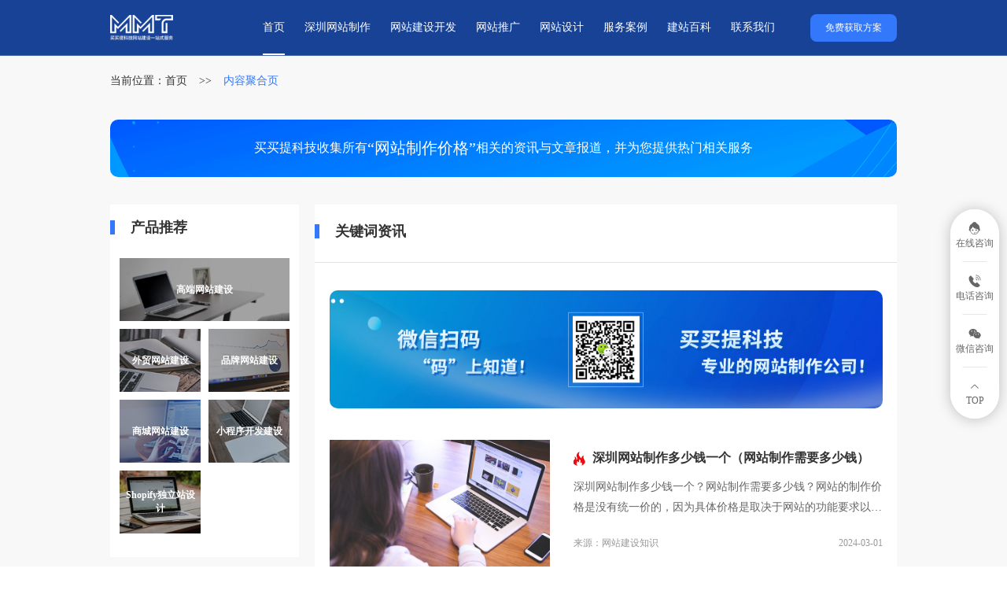

--- FILE ---
content_type: text/html; charset=utf-8
request_url: https://www.hnsuma.cn/tag/447.html
body_size: 10073
content:
<!DOCTYPE html>
<html lang="en">

<head>
  <meta charset="UTF-8">
  <meta http-equiv="X-UA-Compatible" content="IE=edge">
  <meta name="viewport" content="width=device-width, initial-scale=1.0">
  <title>网站制作价格 - 买买提科技</title>
  <meta name="keywords" content="深圳网站制作,深圳网站建设,深圳网站定制,深圳网站开发,深圳网站设计,深圳网站搭建,深圳做网站,买买提科技公司" />
  <meta name="description" content="买买提科技是专业的一站式网站制作平台，为公司提供深圳网站制作、深圳网站建设、深圳网站开发、深圳网站设计、深圳网站定制、深圳做网站等各种网站服务，服务的地区有深圳、长沙等地，专业网站建设制作团队让公司网站建设更高效！" />
  <meta name="sogou_site_verification" content="i7qyG2h2fA" />
  <meta name="360-site-verification" content="e10337e71cfd032e98146697f29e28f6" />
  <meta name="shenma-site-verification" content="2f284f3c1ffe0c06c8e616f4aa8924c3_1695198065"/>
  <meta name="bytedance-verification-code" content="Q62m7vpFiPpiRksYC81p" />
  <meta name="baidu-site-verification" content="codeva-5jAaJhGK5M" />
  <link rel="stylesheet" href="/static/addons/cms/css/font-awesome-4.7.0/css/font-awesome.css" />
  <link rel="stylesheet" href="/static/addons/cms/css/element.css">
  <link rel="stylesheet" href="/static/addons/cms/css/iconfont.css">
  <link rel="stylesheet" href="/static/addons/cms/css/swiper.css">
  <link rel="stylesheet" href="/static/addons/cms/css/aos.css" />
  <link rel="stylesheet" href="/static/addons/cms/css/jquery.fullPage.css">
  <link rel="stylesheet" href="/static/addons/cms/css/nav.css">
  <link rel="stylesheet" href="/static/addons/cms/css/mmt.css">
  <link rel="stylesheet" href="/static/addons/cms/css/mmtH5.css">

  <script src="/static/addons/cms/js/jquery.js"></script>
  <script src="/static/addons/cms/js/swiper.js"></script>
  <script type="text/javascript" src="/static/addons/cms/js/aos.js"></script>
  <script src="/static/addons/cms/js/nav.js"></script>
  <script src="/static/addons/cms/js/skrollr.min.js"></script>
  <script>
var _hmt = _hmt || [];
(function() {
  var hm = document.createElement("script");
  hm.src = "https://hm.baidu.com/hm.js?fbfd971f0becd7b47c59923c147e9ce8";
  var s = document.getElementsByTagName("script")[0]; 
  s.parentNode.insertBefore(hm, s);
})();
</script>
<meta name="bytedance-verification-code" content="Q62m7vpFiPpiRksYC81p" />
<script>
(function(){
var el = document.createElement("script");
el.src = "https://lf1-cdn-tos.bytegoofy.com/goofy/ttzz/push.js?e65cf9b921fe60beec9b77e7712a04b53df92e9d8eb82370ac57e8afda0fffa43d72cd14f8a76432df3935ab77ec54f830517b3cb210f7fd334f50ccb772134a";
el.id = "ttzz";
var s = document.getElementsByTagName("script")[0];
s.parentNode.insertBefore(el, s);
})(window)
</script>
<!-- Google Tag Manager -->
<script>(function(w,d,s,l,i){w[l]=w[l]||[];w[l].push({'gtm.start':
new Date().getTime(),event:'gtm.js'});var f=d.getElementsByTagName(s)[0],
j=d.createElement(s),dl=l!='dataLayer'?'&l='+l:'';j.async=true;j.src=
'https://www.googletagmanager.com/gtm.js?id='+i+dl;f.parentNode.insertBefore(j,f);
})(window,document,'script','dataLayer','GTM-KK8T5P9X');</script>
<!-- End Google Tag Manager -->
<!-- Google Tag Manager (noscript) -->
<noscript><iframe src="https://www.googletagmanager.com/ns.html?id=GTM-KK8T5P9X"
height="0" width="0" style="display:none;visibility:hidden"></iframe></noscript>
<!-- End Google Tag Manager (noscript) -->
<!-- Google tag (gtag.js) --> <script async src="https://www.googletagmanager.com/gtag/js?id=G-BZLZ5TLJ8B"></script> <script> window.dataLayer = window.dataLayer || []; function gtag(){dataLayer.push(arguments);} gtag('js', new Date()); gtag('config', 'G-BZLZ5TLJ8B'); </script>
<!-- Google Tag Manager -->
<script>(function(w,d,s,l,i){w[l]=w[l]||[];w[l].push({'gtm.start':
new Date().getTime(),event:'gtm.js'});var f=d.getElementsByTagName(s)[0],
j=d.createElement(s),dl=l!='dataLayer'?'&l='+l:'';j.async=true;j.src=
'https://www.googletagmanager.com/gtm.js?id='+i+dl;f.parentNode.insertBefore(j,f);
})(window,document,'script','dataLayer','GTM-TD57QSNK');</script>
<!-- End Google Tag Manager -->
<!-- Google Tag Manager (noscript) -->
<noscript><iframe src="https://www.googletagmanager.com/ns.html?id=GTM-TD57QSNK"
height="0" width="0" style="display:none;visibility:hidden"></iframe></noscript>
<!-- End Google Tag Manager (noscript) -->
<meta name="google-site-verification" content="_wiypZEjALxjF5ZV7Zg_JxKoe30o3ZbJ5EtmRwnSkiY" />  <script>(function() {var _53code = document.createElement("script");_53code.src = "https://tb.53kf.com/code/code/4cc0543c610903c02a2bd07addc8d6e41/3";var s = document.getElementsByTagName("script")[0]; s.parentNode.insertBefore(_53code, s);})();</script>
</head>

<body>
  <header class="headerBox">
    <div class="headerInnerBox center">
      <a href="/" class="logo">
        <img src="/uploads/images/20231202/414cc2b5d902aa57f1c1ccdee62e2f9b.png" alt="买买提科技">
      </a>
      <div class="right">
        <ul class="h-nav">
          <li class="active one-li"><a href="/">首页</a></li>
                    <li class=" one-li"><a href="/szwzzz.html">深圳网站制作</a>
                      </li>
                    <li class=" one-li"><a href="/service.html">网站建设开发</a>
                        <ul class="two-ul">
                               <li>
                  <a href="/gdwzjs.html">高端网站建设</a>
               </li>
                              <li>
                  <a href="/wmwzjs.html">外贸网站建设</a>
               </li>
                              <li>
                  <a href="/ppwzjs.html">品牌网站建设</a>
               </li>
                              <li>
                  <a href="/scwzjs.html">商城网站建设</a>
               </li>
                              <li>
                  <a href="/xcxkf.html">小程序开发建设</a>
               </li>
                              <li>
                  <a href="https://www.hnsuma.cn/service.html">Shopify独立站设计</a>
               </li>
                              
               
            </ul>
                      </li>
                    <li class=" one-li"><a href="/wztg.html">网站推广</a>
                      </li>
                    <li class=" one-li"><a href="/wzsj.html">网站设计</a>
                      </li>
                    <li class=" one-li"><a href="/case.html">服务案例</a>
                        <ul class="two-ul">
                               <li>
                  <a href="/case.html">响应式网站案例</a>
               </li>
                              <li>
                  <a href="/gfal.html">官方网站案例</a>
               </li>
                              <li>
                  <a href="/scal.html">商城网站案例</a>
               </li>
                              <li>
                  <a href="/ppal.html">品牌网站案例</a>
               </li>
                              <li>
                  <a href="/wmal.html">外贸网站案例</a>
               </li>
                              <li>
                  <a href="/xcxal.html">小程序案例</a>
               </li>
                              <li>
                  <a href="/3djmal.html">3D建模渲染案例</a>
               </li>
                              
               
            </ul>
                      </li>
                    <li class=" one-li"><a href="/info.html">建站百科</a>
                        <ul class="two-ul">
                               <li>
                  <a href="/info.html">网站建设知识</a>
               </li>
                              <li>
                  <a href="/xcxkfzs.html">小程序开发知识</a>
               </li>
                              <li>
                  <a href="/seoyh.html">SEO优化知识</a>
               </li>
                              <li>
                  <a href="/xwzx.html">新闻资讯</a>
               </li>
                              
               
            </ul>
                      </li>
                    <li class=" one-li"><a href="/aboutus.html">联系我们</a>
                      </li>
                    
          
        </ul>
        <a href="https://www2.53kf.com/webCompany.php?kf_sign=DAzMzMTY5OU1NzEyMjEzMTA1Mjg1MDAwNzIyMzk3NDY=&arg=10239746&style=3&kflist=off&kf=609071078%40qq.com&zdkf_type=1&lnk_overflow=0&language=cn&charset=GBK&username=&userinfo=&introurl=&lyurl=&lytype=0&copartner=&referer=https%3A%2F%2Fwww.hnsuma.cn%2F&keyword=&brief=&logo=&question=&uid=540ea5fe28a7bc4b8ecc39c763ee2d68&guest_id=12213105285000&uuid_53kf=09939bc1c8183e33c34b7815bf6365a0&u_cust_id=&u_cust_name=&u_custom_info=&tfrom=2&timeStamp=1698033578404&ucust_id=" target="_blank" class="option">免费获取方案</a>
      </div>
    </div>
    <!-- 手机 -->
    <button type="button" class="hamburger is-closed animated fadeInLeft" data-toggle="offcanvas">
      <span class="hamb-top"></span>
      <span class="hamb-middle"></span>
      <span class="hamb-bottom"></span>
    </button>
    <ul class="sidebar-nav">
      <li class="sidebar-brand">
        <a href="/">首页</a>
      </li>
              <li class="sidebar-brand">
        <a href="/szwzzz.html">深圳网站制作</a>
              </li>
              <li class="sidebar-brand">
        <a href="javascript:;">网站建设开发<i class="sj"></i></a>
                <ul class="sidebar-nav-two xl">
                      <li class="sidebar-brand-two">
            <a href="/gdwzjs.html#i1">高端网站建设</a>
          </li>
                      <li class="sidebar-brand-two">
            <a href="/wmwzjs.html#i2">外贸网站建设</a>
          </li>
                      <li class="sidebar-brand-two">
            <a href="/ppwzjs.html#i3">品牌网站建设</a>
          </li>
                      <li class="sidebar-brand-two">
            <a href="/scwzjs.html#i4">商城网站建设</a>
          </li>
                      <li class="sidebar-brand-two">
            <a href="/xcxkf.html#i5">小程序开发建设</a>
          </li>
                      <li class="sidebar-brand-two">
            <a href="https://www.hnsuma.cn/service.html#i6">Shopify独立站设计</a>
          </li>
                        
        </ul>
              </li>
              <li class="sidebar-brand">
        <a href="/wztg.html">网站推广</a>
              </li>
              <li class="sidebar-brand">
        <a href="/wzsj.html">网站设计</a>
              </li>
              <li class="sidebar-brand">
        <a href="javascript:;">服务案例<i class="sj"></i></a>
                <ul class="sidebar-nav-two xl">
                      <li class="sidebar-brand-two">
            <a href="/case.html#i1">响应式网站案例</a>
          </li>
                      <li class="sidebar-brand-two">
            <a href="/gfal.html#i2">官方网站案例</a>
          </li>
                      <li class="sidebar-brand-two">
            <a href="/scal.html#i3">商城网站案例</a>
          </li>
                      <li class="sidebar-brand-two">
            <a href="/ppal.html#i4">品牌网站案例</a>
          </li>
                      <li class="sidebar-brand-two">
            <a href="/wmal.html#i5">外贸网站案例</a>
          </li>
                      <li class="sidebar-brand-two">
            <a href="/xcxal.html#i6">小程序案例</a>
          </li>
                      <li class="sidebar-brand-two">
            <a href="/3djmal.html#i7">3D建模渲染案例</a>
          </li>
                        
        </ul>
              </li>
              <li class="sidebar-brand">
        <a href="javascript:;">建站百科<i class="sj"></i></a>
                <ul class="sidebar-nav-two xl">
                      <li class="sidebar-brand-two">
            <a href="/info.html#i1">网站建设知识</a>
          </li>
                      <li class="sidebar-brand-two">
            <a href="/xcxkfzs.html#i2">小程序开发知识</a>
          </li>
                      <li class="sidebar-brand-two">
            <a href="/seoyh.html#i3">SEO优化知识</a>
          </li>
                      <li class="sidebar-brand-two">
            <a href="/xwzx.html#i4">新闻资讯</a>
          </li>
                        
        </ul>
              </li>
              <li class="sidebar-brand">
        <a href="/aboutus.html">联系我们</a>
              </li>
                
    </ul>
  </header>
  <div class="poly-Box">
    <div class="poly-InnerBox center">
      <div class="public-nav" aos="fade-down">
        <p>当前位置：</p>
        <a href="/">首页</a>
        <span>>></span>
        <a class="active" href="/tag.html">内容聚合页</a>
      </div>
      <div class="container">
        <div class="top" aos="fade-down">
          买买提科技收集所有<span>“网站制作价格”</span>相关的资讯与文章报道，并为您提供热门相关服务
        </div>
        <div class="public-list" aos="fade-up">
          <div class="public-left">
            <div class="public-cptj public-left-item">
              <div class="public-title">产品推荐</div>
              <ul>
                                  <li><a href="/gdwzjs.html">
                      <img src="/uploads/images/20231123/5946bc6cf9d2012dcb73acaace57160b.png" alt="高端网站建设">
                      <div class="text">高端网站建设</div>
                      <div class="flow-bg"></div>
                    </a></li>
                                    <li><a href="/wmwzjs.html">
                      <img src="/uploads/images/20231123/36f752caa38f967a7c88e5db96c734b6.png" alt="外贸网站建设">
                      <div class="text">外贸网站建设</div>
                      <div class="flow-bg"></div>
                    </a></li>
                                    <li><a href="/ppwzjs.html">
                      <img src="/uploads/images/20231123/6d73fd6f8e9105efd0c32f4d974512f7.png" alt="品牌网站建设">
                      <div class="text">品牌网站建设</div>
                      <div class="flow-bg"></div>
                    </a></li>
                                    <li><a href="/scwzjs.html">
                      <img src="/uploads/images/20231123/898a423b2378ca68bd136c04fe3cb347.png" alt="商城网站建设">
                      <div class="text">商城网站建设</div>
                      <div class="flow-bg"></div>
                    </a></li>
                                    <li><a href="/xcxkf.html">
                      <img src="/uploads/images/20231123/68269b4570b4881db39bb60d06557d72.png" alt="小程序开发建设">
                      <div class="text">小程序开发建设</div>
                      <div class="flow-bg"></div>
                    </a></li>
                                    <li><a href="https://www.hnsuma.cn/service.html">
                      <img src="/uploads/images/20231202/d40217b6a6bf7b99fc05821ddb224fd7.jpg" alt="Shopify独立站设计">
                      <div class="text">Shopify独立站设计</div>
                      <div class="flow-bg"></div>
                    </a></li>
                                    
              </ul>
            </div>
            <div class="public-rmwz public-left-item">
              <div class="public-title">热门文章</div>
              <ul>
                            <li>
                <a href="/info/952.html">
                  <span>1</span>
                  <p>广东商城网站建设公司（商城网站建设报价）</p>
                </a>
              </li>
                            <li>
                <a href="/info/490.html">
                  <span>2</span>
                  <p>SEO优化常见问题合集，问答解疑（4）</p>
                </a>
              </li>
                            <li>
                <a href="/info/1385.html">
                  <span>3</span>
                  <p>深圳留学网站建设开发 留学网站怎么设计</p>
                </a>
              </li>
                            <li>
                <a href="/info/1236.html">
                  <span>4</span>
                  <p>网站制作的基本步骤有哪些 网站制作公司怎么咨询</p>
                </a>
              </li>
                            <li>
                <a href="/info/834.html">
                  <span>5</span>
                  <p>深圳企业官方网站开发公司（网站域名怎么买）</p>
                </a>
              </li>
                            <li>
                <a href="/info/892.html">
                  <span>6</span>
                  <p>如何做出差异化的企业网站？怎么吸引访客眼球？</p>
                </a>
              </li>
                            <li>
                <a href="/info/1391.html">
                  <span>7</span>
                  <p>深圳物流仓储网站制作 物流行业要做多语言网站吗</p>
                </a>
              </li>
                            <li>
                <a href="/info/761.html">
                  <span>8</span>
                  <p>深圳外贸网站制作方法，怎样做一个外贸网站？</p>
                </a>
              </li>
                            <li>
                <a href="/info/767.html">
                  <span>9</span>
                  <p>深圳网站制作公司做网站要多久？都需要什么资料？</p>
                </a>
              </li>
                            <li>
                <a href="/info/1218.html">
                  <span>10</span>
                  <p>深圳官网定制哪家比较好 专业网站定制公司</p>
                </a>
              </li>
                            
              </ul>
            </div>
            <div class="public-rmbq public-left-item">
              <div class="public-title">热门标签</div>
              <ul>
                                    <li><a href="/tag/339.html">营销型网站导流</a></li>
                                    <li><a href="/tag/378.html">公司官网开发</a></li>
                                    <li><a href="/tag/518.html">政府网站建设</a></li>
                                    <li><a href="/tag/444.html">网站设计机构</a></li>
                                    <li><a href="/tag/268.html">深圳网站制作平台代办</a></li>
                                    <li><a href="/tag/497.html">法律网站建设</a></li>
                                    <li><a href="/tag/446.html">Shopify建站</a></li>
                                    <li><a href="/tag/372.html">高端网站定制</a></li>
                                    <li><a href="/tag/519.html">国企网站建设</a></li>
                                    <li><a href="/tag/235.html">深圳公司网站制作教程</a></li>
                                    <li><a href="/tag/321.html">单页网站制作价格</a></li>
                                    <li><a href="/tag/199.html">深圳网站建设</a></li>
                                    <li><a href="/tag/489.html">卫浴网站建设</a></li>
                                    <li><a href="/tag/315.html">网站建设开发代办</a></li>
                                    <li><a href="/tag/203.html">深圳网站制作流程</a></li>
                                    <li><a href="/tag/429.html">游戏网站建设</a></li>
                                    <li><a href="/tag/543.html">物业网站建设</a></li>
                                    <li><a href="/tag/345.html">酒店服务业官方网站定制</a></li>
                                    <li><a href="/tag/480.html">新能源网站建设</a></li>
                                    <li><a href="/tag/460.html">企业网站定制</a></li>
                                    
              </ul>
            </div>
          </div>
          <div class="public-right">
            <div class="public-right-container">
              <div class="public-title">关键词资讯</div>
              <p class="line"></p>
              <div class="pr-container">
                <div class="swiper-container my-pr-swiper">
                  <div class=" swiper-wrapper">
                    <div class="swiper-slide">
                      <img src="/static/addons/cms/images/poly7.jpg" alt="">
                    </div>
                  </div>
                </div>
                <ul class="jh-list">
                                    <li><a href="/info/965.html" class="c-a">
                      <div class="left">
                        <img src="/uploads/images/20231204/48736b5074ad657fada946252c2b940a.jpg" alt="深圳网站制作多少钱一个（网站制作需要多少钱）">
                      </div>
                      <div class="right">
                        <div class="title">
                          <img src="/static/addons/cms/images/poly3-i2.png" alt="">
                          <h3>深圳网站制作多少钱一个（网站制作需要多少钱）</h3>
                        </div>
                        <h6><span>深圳网站制作多少钱一个？网站制作需要多少钱？网站的制作价格是没有统一价的，因为具体价格是取决于网站的功能要求以及页面要求，下面就和买买提科技...</span></h6>
                        <div class="time-text">
                          <div class="text">来源：网站建设知识</div>
                          <div class="time">2024-03-01</div>
                        </div>
                        <div class="bottom">
                          <img src="/static/addons/cms/images/poly-i1.png" alt="">
                                                  <div class="type-ls">
                                                    <object><a href="/tag/%E6%B7%B1%E5%9C%B3%E7%BD%91%E7%AB%99%E5%88%B6%E4%BD%9C.html" class="active">深圳网站制作，</a></object>
                                                    <object><a href="/tag/%E7%BD%91%E7%AB%99%E5%88%B6%E4%BD%9C%E4%BB%B7%E6%A0%BC.html" class="">网站制作价格，</a></object>
                                                    <object><a href="/tag/%E7%BD%91%E7%AB%99%E5%88%B6%E4%BD%9C.html" class="">网站制作</a></object>
                                                  </div>
                        </div>
                      </div>
                    </a></li>
                                    <li><a href="/info/969.html" class="c-a">
                      <div class="left">
                        <img src="/uploads/images/20231214/2f2c4e1f71f75c9cbb41758bb917a208.jpg" alt="深圳简单的网站制作多少钱（简单网站建设价格）">
                      </div>
                      <div class="right">
                        <div class="title">
                          <img src="/static/addons/cms/images/poly3-i2.png" alt="">
                          <h3>深圳简单的网站制作多少钱（简单网站建设价格）</h3>
                        </div>
                        <h6><span>深圳简单的网站制作多少钱？简单网站建设价格是多少？网站是一种展示自己信息或者进行沟通的网上平台，很多企业或者个人都会通过网站来和客户进行实时...</span></h6>
                        <div class="time-text">
                          <div class="text">来源：网站建设知识</div>
                          <div class="time">2024-03-04</div>
                        </div>
                        <div class="bottom">
                          <img src="/static/addons/cms/images/poly-i1.png" alt="">
                                                  <div class="type-ls">
                                                    <object><a href="/tag/%E6%B7%B1%E5%9C%B3%E7%BD%91%E7%AB%99%E5%88%B6%E4%BD%9C.html" class="active">深圳网站制作，</a></object>
                                                    <object><a href="/tag/%E7%BD%91%E7%AB%99%E5%88%B6%E4%BD%9C%E4%BB%B7%E6%A0%BC.html" class="">网站制作价格，</a></object>
                                                    <object><a href="/tag/%E7%BD%91%E7%AB%99%E5%BB%BA%E8%AE%BE%E4%BB%B7%E6%A0%BC.html" class="">网站建设价格</a></object>
                                                  </div>
                        </div>
                      </div>
                    </a></li>
                                    <li><a href="/info/977.html" class="c-a">
                      <div class="left">
                        <img src="/uploads/images/20231202/dd959d30da163b216f276ee640679eb3.jpg" alt="深圳罗湖网站建设公司（罗湖网站制作搭建价格）">
                      </div>
                      <div class="right">
                        <div class="title">
                          <img src="/static/addons/cms/images/poly3-i2.png" alt="">
                          <h3>深圳罗湖网站建设公司（罗湖网站制作搭建价格）</h3>
                        </div>
                        <h6><span>深圳罗湖网站建设公司怎么找？罗湖网站制作搭建价格是多少？网站是一个展示企业产品信息的重要平台，通过网站，可以向全球范围内的潜在客户展示公司的...</span></h6>
                        <div class="time-text">
                          <div class="text">来源：网站建设知识</div>
                          <div class="time">2024-03-09</div>
                        </div>
                        <div class="bottom">
                          <img src="/static/addons/cms/images/poly-i1.png" alt="">
                                                  <div class="type-ls">
                                                    <object><a href="/tag/%E6%B7%B1%E5%9C%B3%E7%BD%91%E7%AB%99%E5%BB%BA%E8%AE%BE.html" class="active">深圳网站建设，</a></object>
                                                    <object><a href="/tag/%E7%BD%91%E7%AB%99%E5%88%B6%E4%BD%9C%E4%BB%B7%E6%A0%BC.html" class="">网站制作价格，</a></object>
                                                    <object><a href="/tag/%E6%B7%B1%E5%9C%B3%E7%BD%91%E7%AB%99%E6%90%AD%E5%BB%BA.html" class="">深圳网站搭建</a></object>
                                                  </div>
                        </div>
                      </div>
                    </a></li>
                                    <li><a href="/info/1001.html" class="c-a">
                      <div class="left">
                        <img src="/uploads/images/20231204/c5bddb30ffddcd5095e9c45c68adc276.jpg" alt="生物医药网站建设（生物医药网站制作价格）">
                      </div>
                      <div class="right">
                        <div class="title">
                          <img src="/static/addons/cms/images/poly3-i2.png" alt="">
                          <h3>生物医药网站建设（生物医药网站制作价格）</h3>
                        </div>
                        <h6><span>生物医药网站怎么建设？生物医药网站制作价格是多少？随着时代的发展，线下与线上的强强联合，让很多医疗公司都了解到品牌线上营销的重要性，下面就和...</span></h6>
                        <div class="time-text">
                          <div class="text">来源：网站建设知识</div>
                          <div class="time">2024-03-25</div>
                        </div>
                        <div class="bottom">
                          <img src="/static/addons/cms/images/poly-i1.png" alt="">
                                                  <div class="type-ls">
                                                    <object><a href="/tag/%E5%8C%BB%E8%8D%AF%E7%BD%91%E7%AB%99%E5%BB%BA%E8%AE%BE.html" class="active">医药网站建设，</a></object>
                                                    <object><a href="/tag/%E7%BD%91%E7%AB%99%E5%88%B6%E4%BD%9C%E4%BB%B7%E6%A0%BC.html" class="">网站制作价格，</a></object>
                                                    <object><a href="/tag/%E7%BD%91%E7%AB%99%E5%BB%BA%E8%AE%BE%E4%BB%B7%E6%A0%BC.html" class="">网站建设价格</a></object>
                                                  </div>
                        </div>
                      </div>
                    </a></li>
                                    <li><a href="/info/1024.html" class="c-a">
                      <div class="left">
                        <img src="/uploads/images/20231206/9a964972ab43f369f50c89f3828610fc.jpg" alt="深圳成品网站建设（产品网站制作价格）">
                      </div>
                      <div class="right">
                        <div class="title">
                          <img src="/static/addons/cms/images/poly3-i2.png" alt="">
                          <h3>深圳成品网站建设（产品网站制作价格）</h3>
                        </div>
                        <h6><span>深圳成品网站怎么建设？产品网站制作价格是多少？成品网站一般都是提前搭建好的网站框架，提前设置好的功能，所以成品网站只需要修改资料绑定域名和服...</span></h6>
                        <div class="time-text">
                          <div class="text">来源：网站建设知识</div>
                          <div class="time">2024-04-10</div>
                        </div>
                        <div class="bottom">
                          <img src="/static/addons/cms/images/poly-i1.png" alt="">
                                                  <div class="type-ls">
                                                    <object><a href="/tag/%E6%B7%B1%E5%9C%B3%E7%BD%91%E7%AB%99%E5%BB%BA%E8%AE%BE.html" class="active">深圳网站建设，</a></object>
                                                    <object><a href="/tag/%E7%BD%91%E7%AB%99%E5%88%B6%E4%BD%9C%E4%BB%B7%E6%A0%BC.html" class="">网站制作价格，</a></object>
                                                    <object><a href="/tag/%E7%BD%91%E7%AB%99%E5%BB%BA%E8%AE%BE.html" class="">网站建设</a></object>
                                                  </div>
                        </div>
                      </div>
                    </a></li>
                                    <li><a href="/info/1041.html" class="c-a">
                      <div class="left">
                        <img src="/uploads/images/20231202/6f5b466daf2e195f4a1c08ffe2ee4b9a.jpg" alt="深圳网站制作收费明细（网站制作是怎么收费的）">
                      </div>
                      <div class="right">
                        <div class="title">
                          <img src="/static/addons/cms/images/poly3-i2.png" alt="">
                          <h3>深圳网站制作收费明细（网站制作是怎么收费的）</h3>
                        </div>
                        <h6><span>深圳网站制作收费明细是怎样的？网站制作是怎么收费的？网站制作的价格和很多因素都有关系，比如网站的功能、网站的页面量、网站的设计、网站的服务器...</span></h6>
                        <div class="time-text">
                          <div class="text">来源：网站建设知识</div>
                          <div class="time">2024-04-22</div>
                        </div>
                        <div class="bottom">
                          <img src="/static/addons/cms/images/poly-i1.png" alt="">
                                                  <div class="type-ls">
                                                    <object><a href="/tag/%E6%B7%B1%E5%9C%B3%E7%BD%91%E7%AB%99%E5%88%B6%E4%BD%9C.html" class="active">深圳网站制作，</a></object>
                                                    <object><a href="/tag/%E7%BD%91%E7%AB%99%E5%88%B6%E4%BD%9C%E4%BB%B7%E6%A0%BC.html" class="">网站制作价格，</a></object>
                                                    <object><a href="/tag/%E7%BD%91%E7%AB%99%E5%88%B6%E4%BD%9C.html" class="">网站制作</a></object>
                                                  </div>
                        </div>
                      </div>
                    </a></li>
                                    <li><a href="/info/1075.html" class="c-a">
                      <div class="left">
                        <img src="/uploads/images/20231130/6a0901783fbb4d3f76c983c33daed2a7.jpg" alt="海外电商网站建设方案（海外电商网站制作价格）">
                      </div>
                      <div class="right">
                        <div class="title">
                          <img src="/static/addons/cms/images/poly3-i2.png" alt="">
                          <h3>海外电商网站建设方案（海外电商网站制作价格）</h3>
                        </div>
                        <h6><span>海外电商网站建设方案有哪些？海外电商网站制作价格是多少？作为一个需要出海的电商公司，那么多语言的网站就是必须要做的，因为语言越多那么你的网站...</span></h6>
                        <div class="time-text">
                          <div class="text">来源：网站建设知识</div>
                          <div class="time">2024-05-17</div>
                        </div>
                        <div class="bottom">
                          <img src="/static/addons/cms/images/poly-i1.png" alt="">
                                                  <div class="type-ls">
                                                    <object><a href="/tag/%E7%94%B5%E5%95%86%E7%BD%91%E7%AB%99%E5%BB%BA%E8%AE%BE.html" class="active">电商网站建设，</a></object>
                                                    <object><a href="/tag/%E7%BD%91%E7%AB%99%E5%88%B6%E4%BD%9C%E4%BB%B7%E6%A0%BC.html" class="">网站制作价格，</a></object>
                                                    <object><a href="/tag/%E7%BD%91%E7%AB%99%E5%BB%BA%E8%AE%BE.html" class="">网站建设</a></object>
                                                  </div>
                        </div>
                      </div>
                    </a></li>
                                    <li><a href="/info/1080.html" class="c-a">
                      <div class="left">
                        <img src="/uploads/images/20231206/9a964972ab43f369f50c89f3828610fc.jpg" alt="中英文双语网站建设 中英文网站制作价格">
                      </div>
                      <div class="right">
                        <div class="title">
                          <img src="/static/addons/cms/images/poly3-i2.png" alt="">
                          <h3>中英文双语网站建设 中英文网站制作价格</h3>
                        </div>
                        <h6><span>中英文双语网站怎么建设？中英文网站制作价格是多少？现在很多行业的公司做网站都会做中英文双语的网站，因为这样利于不同语言的客户查看公司网站信息...</span></h6>
                        <div class="time-text">
                          <div class="text">来源：网站建设知识</div>
                          <div class="time">2024-05-22</div>
                        </div>
                        <div class="bottom">
                          <img src="/static/addons/cms/images/poly-i1.png" alt="">
                                                  <div class="type-ls">
                                                    <object><a href="/tag/%E7%BD%91%E7%AB%99%E5%BB%BA%E8%AE%BE.html" class="active">网站建设，</a></object>
                                                    <object><a href="/tag/%E7%BD%91%E7%AB%99%E5%88%B6%E4%BD%9C%E4%BB%B7%E6%A0%BC.html" class="">网站制作价格，</a></object>
                                                    <object><a href="/tag/%E7%BD%91%E7%AB%99%E5%88%B6%E4%BD%9C.html" class="">网站制作</a></object>
                                                  </div>
                        </div>
                      </div>
                    </a></li>
                                    <li><a href="/info/1083.html" class="c-a">
                      <div class="left">
                        <img src="/uploads/images/20231130/6a0901783fbb4d3f76c983c33daed2a7.jpg" alt="建筑工程网站建设方案 建筑公司网站制作价格">
                      </div>
                      <div class="right">
                        <div class="title">
                          <img src="/static/addons/cms/images/poly3-i2.png" alt="">
                          <h3>建筑工程网站建设方案 建筑公司网站制作价格</h3>
                        </div>
                        <h6><span>建筑工程网站建设方案有哪些？建筑公司网站制作价格是多少？建筑行业的公司主要是有这几个类别，比如房地产开发、建筑设计、建筑施工、建筑装饰等等，...</span></h6>
                        <div class="time-text">
                          <div class="text">来源：网站建设知识</div>
                          <div class="time">2024-05-23</div>
                        </div>
                        <div class="bottom">
                          <img src="/static/addons/cms/images/poly-i1.png" alt="">
                                                  <div class="type-ls">
                                                    <object><a href="/tag/%E5%BB%BA%E7%AD%91%E7%BD%91%E7%AB%99%E5%BB%BA%E8%AE%BE.html" class="active">建筑网站建设，</a></object>
                                                    <object><a href="/tag/%E7%BD%91%E7%AB%99%E5%BB%BA%E8%AE%BE.html" class="">网站建设，</a></object>
                                                    <object><a href="/tag/%E7%BD%91%E7%AB%99%E5%88%B6%E4%BD%9C%E4%BB%B7%E6%A0%BC.html" class="">网站制作价格</a></object>
                                                  </div>
                        </div>
                      </div>
                    </a></li>
                                    <li><a href="/info/1091.html" class="c-a">
                      <div class="left">
                        <img src="/uploads/images/20231204/c5bddb30ffddcd5095e9c45c68adc276.jpg" alt="知识产权网站建设方案 知识产权网站制作价格">
                      </div>
                      <div class="right">
                        <div class="title">
                          <img src="/static/addons/cms/images/poly3-i2.png" alt="">
                          <h3>知识产权网站建设方案 知识产权网站制作价格</h3>
                        </div>
                        <h6><span>知识产权网站建设方案有哪些？知识产权网站制作价格是多少？知识产权，是指人们就其智力劳动成果所依法享有的专有权利，通常是国家赋予创造者对其智力...</span></h6>
                        <div class="time-text">
                          <div class="text">来源：网站建设知识</div>
                          <div class="time">2024-05-28</div>
                        </div>
                        <div class="bottom">
                          <img src="/static/addons/cms/images/poly-i1.png" alt="">
                                                  <div class="type-ls">
                                                    <object><a href="/tag/%E7%BD%91%E7%AB%99%E5%BB%BA%E8%AE%BE%E6%96%B9%E6%A1%88.html" class="active">网站建设方案，</a></object>
                                                    <object><a href="/tag/%E7%BD%91%E7%AB%99%E5%BB%BA%E8%AE%BE.html" class="">网站建设，</a></object>
                                                    <object><a href="/tag/%E7%BD%91%E7%AB%99%E5%88%B6%E4%BD%9C%E4%BB%B7%E6%A0%BC.html" class="">网站制作价格</a></object>
                                                  </div>
                        </div>
                      </div>
                    </a></li>
                                    
                  
                </ul>

              </div>
            </div>
            <div class="t-page">
              <ul id="pages"><li class="disabled"><span>&laquo;</span></li> <li class="active"><span>1</span></li><li><a href="/tag/447.html?page=2">2</a></li><li><a href="/tag/447.html?page=3">3</a></li> <li><a href="/tag/447.html?page=2">&raquo;</a></li></ul>            </div>
          </div>
        </div>
      </div>
    </div>
  </div>
  <div class="tips">
    <ul>
      <li>
        <a href="https://www2.53kf.com/webCompany.php?kf_sign=DAzMzMTY5OU1NzEyMjEzMTA1Mjg1MDAwNzIyMzk3NDY=&arg=10239746&style=3&kflist=off&kf=609071078%40qq.com&zdkf_type=1&lnk_overflow=0&language=cn&charset=GBK&username=&userinfo=&introurl=&lyurl=&lytype=0&copartner=&referer=https%3A%2F%2Fwww.hnsuma.cn%2F&keyword=&brief=&logo=&question=&uid=540ea5fe28a7bc4b8ecc39c763ee2d68&guest_id=12213105285000&uuid_53kf=09939bc1c8183e33c34b7815bf6365a0&u_cust_id=&u_cust_name=&u_custom_info=&tfrom=2&timeStamp=1698033578404&ucust_id=" target="_blank">
          <i class="iconfont icon-zixun2"></i>
          <p>在线咨询</p>
        </a>
        <!-- <div class="fadein tip-img">
          <img src="/static/addons/cms/images/i1-1.jpg" alt="">
        </div> -->
      </li>
      <li>
        <a href="javascript:;">
          <i class="iconfont icon-24gf-phoneLoudspeaker"></i>
          <p>电话咨询</p>
        </a>
        <div class="fadein tip-phone">0731-85314636</div>
      </li>
      <li>
        <a href="javascript:;">
          <i class="iconfont icon-weixin"></i>
          <p>微信咨询</p>
        </a>
        <div class="fadein tip-img">
          <img src="/uploads/images/20240523/d7180d98d7c6b44a9da26cf81107e914.png" alt="">
        </div>
      </li>
      <li id="backTop">
        <a href="javascript:;">
          <i class="iconfont icon-shangjiantou"></i>
          <p>TOP</p>
        </a>
      </li>
    </ul>
  </div>
  <footer class="footerBox">
    <div class="footerInnerBox center">
      <div class="top">
        <div class="l-p">
          <a href="index.html" class="logo">
            <img src="/uploads/images/20231202/414cc2b5d902aa57f1c1ccdee62e2f9b.png" alt="买买提科技">
          </a>
          <div class="right">
            <div class="item">
              <p>咨询热线：</p>
              <h3>0731-85314636</h3>
            </div>
            <div class="item">
              <p>手机热线：</p>
              <h3>18680393646</h3>
            </div>
          </div>
        </div>
        <div class="line"></div>
        <ul>
                    <li><a href="/szwzzz.html">深圳网站制作</a></li>
                    <span>|</span>
                              <li><a href="/service.html">网站建设开发</a></li>
                    <span>|</span>
                              <li><a href="/wztg.html">网站推广</a></li>
                    <span>|</span>
                              <li><a href="/wzsj.html">网站设计</a></li>
                    <span>|</span>
                              <li><a href="/case.html">服务案例</a></li>
                    <span>|</span>
                              <li><a href="/info.html">建站百科</a></li>
                    <span>|</span>
                              <li><a href="/aboutus.html">联系我们</a></li>
                              
          
        </ul>
      </div>
      <div class="container">
        <div class="left">
          <div class="item-box">
            <div class="item">
              <i class="fa fa-map-marker"></i>
              <p>长沙办公地址：长沙市岳麓区麓天路8号橡树园005栋202号</p>
            </div>
            <div class="item">
              <i class="fa fa-map-marker"></i>
              <p>深圳办公地址：深圳市宝安区西乡宝运达物流中心综合楼</p>
            </div>
            <div class="item">
              <i class="fa fa-envelope"></i>
              <p>E-mail:hnsuma@163.com</p>
            </div>
          </div>
          <div class="search-box">
            <ul class="search-list">
              <li><a href="javascript:;">热门搜索：</a></li>
                            <li><a href="https://www.hnsuma.cn/" target="_blank">深圳网站制作</a></li>
                            <li><a href="https://www.hnsuma.cn/" target="_blank">深圳网站建设开发</a></li>
                            <li><a href="https://www.hnsuma.cn/" target="_blank">深圳网站设计</a></li>
                            <li><a href="https://www.hnsuma.cn/" target="_blank">深圳网站定制</a></li>
                            <li><a href="https://www.hnsuma.cn/" target="_blank">深圳做网站</a></li>
                            <li><a href="https://www.hnsuma.cn/" target="_blank">深圳建网站</a></li>
                            
            </ul>
                        <ul class="search-link">
              <li><a href="javascript:;">友情链接：</a></li>
                            <li><a href="https://www.hnsuma.cn/" target="_blank">深圳网站建设</a></li>
                            <span>|</span>
                                          <li><a href="https://www.hnsuma.com/" target="_blank">长沙网站建设</a></li>
                            <span>|</span>
                                          <li><a href="https://www.zzzzjy.cn/wangzhanjianshe/" target="_blank">郑州网站建设</a></li>
                            <span>|</span>
                                          <li><a href="https://www.7ov.cn/" target="_blank">吉安网站建设</a></li>
                            <span>|</span>
                                          <li><a href="https://www.hancong.com/" target="_blank">天猫代运营</a></li>
                            <span>|</span>
                                          <li><a href="http://www.paiky.com" target="_blank">上海网站建设</a></li>
                            <span>|</span>
                                          <li><a href="https://www.jdv2.com" target="_blank">广州小程序开发</a></li>
                            <span>|</span>
                                          <li><a href="https://www.weilianliwan.com" target="_blank">APP定制</a></li>
                            <span>|</span>
                                          <li><a href="https://www.luhu.co" target="_blank">网址大全</a></li>
                            <span>|</span>
                                          <li><a href="https://www.92jzh.com" target="_blank">企业网站源码</a></li>
                            <span>|</span>
                                          <li><a href="http://www.cnbeetle.com" target="_blank">独立站营销</a></li>
                            <span>|</span>
                                          <li><a href="http://www.yiisu.com" target="_blank">东莞网站建设</a></li>
                            <span>|</span>
                                          <li><a href="https://www.shzoyo.com/" target="_blank">脱硝喷枪</a></li>
                            <span>|</span>
                                          <li><a href="https://www.dai32.com/lists/25.html" target="_blank">小食店頂讓</a></li>
                            <span>|</span>
                                          <li><a href="https://en.yczxf.com/" target="_blank">Waterproof connectors  </a></li>
                            <span>|</span>
                                          <li><a href="https://sichuan.zhaobiao.cn/" target="_blank">四川招标网</a></li>
                                          
              
            </ul>
                      </div>
        </div>
        <div class="right">
          <div class="qr-box">
            <img src="/uploads/images/20240523/d7180d98d7c6b44a9da26cf81107e914.png" alt="">
            <p>微信扫码咨询</p>
          </div>
          <ul>
            <a href="javascript:;" class="item">
              <!-- <i class="fa fa-wechat"></i> -->
              <img src="/static/addons/cms/images/f-i1.png" alt="">
              <img src="/static/addons/cms/images/f-i2.png" alt="">
              <div class="flow-img">
                <img src="/uploads/images/20231127/6372110d72ef65e86a96756a9dcf97d3.png" alt="">
              </div>
            </a>
            <a href="javascript:;" class="item">
              <img src="/static/addons/cms/images/f-i3.png" alt="">
              <img src="/static/addons/cms/images/f-i4.png" alt="">
              <div class="flow-img">
                <img src="/uploads/images/20231127/15b55824004e104dcee3b7d5edf1be43.png" alt="">
              </div>
            </a>
            <a href="javascript:;" class="item">
              <img src="/static/addons/cms/images/f-i5.png" alt="">
              <img src="/static/addons/cms/images/f-i6.png" alt="">
              <div class="flow-img">
                <img src="/uploads/images/20240523/d7180d98d7c6b44a9da26cf81107e914.png" alt="">
              </div>
            </a>
            <a href="javascript:;" class="item">
              <img src="/static/addons/cms/images/f-i7.png" alt="">
              <img src="/static/addons/cms/images/f-i8.png" alt="">
              <div class="flow-img">
                <img src="/uploads/images/20231127/b5fe68f71ff6c014e8fa689a1002d3da.png" alt="">
              </div>
            </a>
          </ul>
        </div>
      </div>
    </div>
    <div class="footerLink">
      <div class="footerInnerLink center">
        <a href="javascript:;">COPYRIGHT 2023 买买提科技有限公司</a>
        <a href="https://beian.miit.gov.cn/#/Integrated/index" target="_blank">网站备案湘ICP备2021010540号-1</a>
        <div class="right">
          <a href="/tag.html">TAG标签</a>
          <span>|</span>
          <a href="/sitemap.xml">网站地图</a>
        </div>
      </div>
    </div>
  </footer>
  <div class="appDb">
    <div class="ct">
      <a href="tel:18680393646" class="phone">
        <i class="fa fa-phone"></i>
        <span>拨打电话</span>
      </a>
      <a href="javascript:;" class="wx" data-wx="18680393646">
        <i class="fa fa-wechat"></i>
        <span>复制微信</span>
      </a>
    </div>
    </div>
  </div>
  <div class="cg-dailog">
    <div class="content">
      <i class="el-icon-close close"></i>
      <div class="txt">
        <i class="el-icon-circle-check"></i>
        <h3></h3>
        <p>微信号：18680393646</p>
        <h6>添加微信好友，免费获取报价</h6>
      </div>
    </div>
  </div>
  <script>
    $('.appDb .wx').click(function () {
      let textarea_dom = document.createElement('textarea');//创建textarea元素
      document.body.appendChild(textarea_dom);//向页面底部追加输入框
      textarea_dom.value = $(this).attr('data-wx'); //添加需要复制的内容到value属性
      textarea_dom.select();//选择input元素
      // document.execCommand("Copy");//执行复制命令
      // alert("复制成功！");//弹出提示信息，不同组件可能存在写法不同
      try {    //进行复制到剪切板
        if (document.execCommand("Copy", "false", null)) {      //如果复制成功
          $('.cg-dailog .content h3').text('复制成功')
          $('.cg-dailog').fadeIn()
        } else {      //如果复制失败
          $('.cg-dailog .content h3').text('复制失败')
          $('.cg-dailog').fadeIn()
        }
      } catch (err) {    //如果报错
        alert("copy error！")
      }
      //复制之后再删除元素，否则无法成功赋值
      document.body.removeChild(textarea_dom); //删除动态创建的节点
    })
    $('.cg-dailog .content .close').click(function () {
      $('.cg-dailog').hide()
    })
  </script>
  <script>
    var myPrSwiper = new Swiper('.my-pr-swiper', {
    });
    $('.headerBox').addClass('active')
    window.onscroll = function () {
      var t = document.documentElement.scrollTop || document.body.scrollTop;
      var tip = $('.tips')
    //   if (t >= 60) {
    //     tip.fadeIn()
    //   } else {
    //     tip.hide()
    //   }
    }
    $("#backTop").click(function () {
      $("html,body").animate({
        scrollTop: 0
      }, 500); //可设置时间
    });
    $(".tips ul li").mouseenter(function () {
      $(this).find(".fadein").fadeIn();
    })
    $(".tips ul li").mouseleave(function () {
      $(this).find(".fadein").hide();
    })
    AOS.init({
      easing: 'ease-out-expo',
      duration: 1200,
      once: false,
      disable: window.innerWidth < 1024
    });
  </script>
</body>

</html>

--- FILE ---
content_type: text/css
request_url: https://www.hnsuma.cn/static/addons/cms/css/iconfont.css
body_size: 338
content:
@font-face {
  font-family: "iconfont"; /* Project id 4119336 */
  src: url('//at.alicdn.com/t/c/font_4119336_1lbyi54ytxw.woff2?t=1700229317750') format('woff2'),
       url('//at.alicdn.com/t/c/font_4119336_1lbyi54ytxw.woff?t=1700229317750') format('woff'),
       url('//at.alicdn.com/t/c/font_4119336_1lbyi54ytxw.ttf?t=1700229317750') format('truetype');
}

.iconfont {
  font-family: "iconfont" !important;
  font-size: 16px;
  font-style: normal;
  -webkit-font-smoothing: antialiased;
  -moz-osx-font-smoothing: grayscale;
}

.icon-Rrl_s_145:before {
  content: "\e613";
}

.icon-zixun2:before {
  content: "\e643";
}

.icon-24gf-phoneLoudspeaker:before {
  content: "\e969";
}

.icon-dianweizongshu:before {
  content: "\e6cc";
}

.icon-24gl-phoneLoudspeaker:before {
  content: "\e94f";
}

.icon-shangjiantou1:before {
  content: "\e61d";
}

.icon-shangjiantou:before {
  content: "\e601";
}

.icon-dianhua:before {
  content: "\e62c";
}

.icon-zixun1:before {
  content: "\e660";
}

.icon-erweima:before {
  content: "\e642";
}

.icon-zixun:before {
  content: "\e661";
}

.icon-24gl-telephone:before {
  content: "\e953";
}

.icon-24gf-telephone2:before {
  content: "\e96d";
}

.icon-weixin:before {
  content: "\e600";
}

.icon-weibo:before {
  content: "\e883";
}

.icon-douyin:before {
  content: "\e8db";
}

.icon-QQ:before {
  content: "\e882";
}


--- FILE ---
content_type: text/css
request_url: https://www.hnsuma.cn/static/addons/cms/css/nav.css
body_size: 707
content:
.hamburger {
  background: transparent;
  border: none;
  display: block;
  height: 32px;
  margin-left: 15px;
  position: fixed;
  top: 20px;
  width: 32px;
  z-index: 999;
  right: 0;
}
.hamburger:hover {
  outline: none;
}
.hamburger:focus {
  outline: none;
}
.hamburger:active {
  outline: none;
}
.hamburger.is-closed:before {
  -webkit-transform: translate3d(0, 0, 0);
  -webkit-transition: all 0.35s ease-in-out;
  color: #ffffff;
  content: '';
  display: block;
  font-size: 14px;
  line-height: 32px;
  opacity: 0;
  text-align: center;
  width: 100px;
}
.hamburger.is-closed:hover before {
  -webkit-transform: translate3d(-100px, 0, 0);
  -webkit-transition: all 0.35s ease-in-out;
  display: block;
  opacity: 1;
}
.hamburger.is-closed:hover .hamb-top {
  -webkit-transition: all 0.35s ease-in-out;
  top: 0;
}
.hamburger.is-closed:hover .hamb-bottom {
  -webkit-transition: all 0.35s ease-in-out;
  bottom: 0;
}
.hamburger.is-closed .hamb-top {
  -webkit-transition: all 0.35s ease-in-out;
  background-color: #dddddd;
  top: 5px;
}
.hamburger.is-closed .hamb-middle {
  background-color: #dddddd;
  margin-top: -2px;
  top: 50%;
}
.hamburger.is-closed .hamb-bottom {
  -webkit-transition: all 0.35s ease-in-out;
  background-color: #dddddd;
  bottom: 5px;
}
.hamburger.is-closed .hamb-top,
.hamburger.is-closed .hamb-middle,
.hamburger.is-closed .hamb-bottom,
.hamburger.is-open .hamb-top,
.hamburger.is-open .hamb-middle,
.hamburger.is-open .hamb-bottom {
  height: 4px;
  left: 0;
  position: absolute;
  width: 100%;
}
.hamburger.is-open .hamb-top {
  -webkit-transform: rotate(45deg);
  -webkit-transition: -webkit-transform 0.2s cubic-bezier(0.73, 1, 0.28, 0.08);
  background-color: #ddd;
  margin-top: -2px;
  top: 50%;
}
.hamburger.is-open .hamb-middle {
  background-color: #ddd;
  display: none;
}
.hamburger.is-open .hamb-bottom {
  -webkit-transform: rotate(-45deg);
  -webkit-transition: -webkit-transform 0.2s cubic-bezier(0.73, 1, 0.28, 0.08);
  background-color: #ddd;
  margin-top: -2px;
  top: 50%;
}
.hamburger.is-open:before {
  -webkit-transform: translate3d(0, 0, 0);
  -webkit-transition: all 0.35s ease-in-out;
  color: #ddd;
  content: '';
  display: block;
  font-size: 14px;
  line-height: 32px;
  opacity: 0;
  text-align: center;
  width: 100px;
}
.hamburger.is-open:hover before {
  -webkit-transform: translate3d(-100px, 0, 0);
  -webkit-transition: all 0.35s ease-in-out;
  display: block;
  opacity: 1;
}
ul,
li,
a {
  list-style: none;
  text-decoration: none;
}
ul li a {
  font-size: 14px;
  color: #333;
}
body {
  width: 100%;
  height: 100%;
  position: relative;
}
.sidebar-nav {
  width: 65%;
  height: 100%;
  position: fixed;
  top: 0;
  right: -100%;
  background-color: #eee;
  transition: all 0.3s;
  box-sizing: border-box;
}
.sidebar-nav-open {
  right: 0;
}
.sidebar-nav .sidebar-brand > a {
  font-size: 14px;
}
.sidebar-nav .sidebar-brand .xl {
  display: none;
}
.sidebar-nav .sidebar-brand a {
  display: flex;
  display: -webkit-flex;
  -webkit-align-items: center;
  align-items: center;
  -webkit-justify-content: flex-start;
  justify-content: flex-start;
  margin-bottom: 20px;
}
.sidebar-nav .sidebar-brand a .sj {
  display: block;
  width: 6px;
  height: 6px;
  border-right: 1px solid #dddddd;
  border-top: 1px solid #dddddd;
  transform: rotate(135deg);
  -webkit-transform: rotate(135deg);
  margin-left: 10px;
}
.sidebar-nav .sidebar-brand a .sjrotate {
  transform: rotate(-45deg);
  -webkit-transform: rotate(-45deg);
}
.activ {
  color: #f00;
}
.activ02 {
  color: pink;
}


--- FILE ---
content_type: text/css
request_url: https://www.hnsuma.cn/static/addons/cms/css/mmt.css
body_size: 20317
content:
* {
  margin: 0;
  padding: 0;
}
body,
html {
  height: 100%;
  position: relative;
  width: 100%;
}
img {
  display: block;
}
a {
  color: #333;
  text-decoration: none;
}
ul,
ol,
li,
dl,
dd {
  margin: 0;
  padding: 0;
  list-style: none;
}
.hamburger {
  display: none;
}
.center{
  width: 1400px;
}
.appDb{
  display: none;
}
.cg-dailog{
  display: none;
}
.headerBox{
  position: fixed;
  top: 0px;
  left: 0px;
  z-index: 9;
  width: 100%;
  border-bottom: 1px solid rgba(255, 255, 255, 0.2);
}
.headerBox.active{
  background-color: #174296;
}
.headerBox .headerInnerBox{
  margin: 0 auto;
  display: flex;
  display: -webkit-flex;
  align-items: center;
  -webkit-align-items: center;
  justify-content: space-between;
  -webkit-justify-content: space-between;
}
.headerInnerBox .right{
  display: flex;
  display: -webkit-flex;
  align-items: center;
  -webkit-align-items: center;
}
.headerInnerBox .right .h-nav{
  display: flex;
  display: -webkit-flex;
  align-items: center;
  -webkit-align-items: center;
  height: 89px;
  margin-right: 45px;
}
.headerInnerBox .right .h-nav .one-li{
  height: 100%;
  position: relative;
}
.headerInnerBox .right .h-nav .one-li .two-ul{
  position: absolute;
  top: 100%;
  left: 50%;
  transform: translateX(-50%) scaleY(0);
  opacity: 0;
  transform-origin: center top;
  transition: 0.3s;
  box-shadow: 0px 4px 20px 0px rgb(4 4 6 / 30%);
  width: 149px;
}
.headerInnerBox .right .h-nav .one-li .two-ul li{
  width: 100%;
  background: #174296;
  transition: 0.3s;
}
.headerInnerBox .right .h-nav .one-li .two-ul li:not(:first-of-type){
  border-top: 1px solid #999999;    
}
.headerInnerBox .right .h-nav .one-li .two-ul li a{
  width: 100%;
  display: block;
  font-size: 16px;
  font-weight: 400;
  color: #FFFFFF;
  font-family: Source Han Sans CN;
  text-align: center;
  padding: 15px 0;
  position: relative;
  overflow: hidden;
  z-index: 1;
  transition: 0.3s;
}
.headerInnerBox .right .h-nav .one-li .two-ul li a::before{
  display: block;
  content: '';
  position: absolute;
  top: 0px;
  left: 50%;
  width: 0;
  height: 100%;
  transform: translateX(-50%);
  background-color: #FFFFFF;
  z-index: -1;
  transition: 0.3s;
}
.headerInnerBox .right .h-nav .one-li:hover>.two-ul{
  transform: translateX(-50%) scaleY(1);
  opacity: 1;
}
.headerInnerBox .right .h-nav .one-li .two-ul li:hover{
  background: #FFFFFF;
}
.headerInnerBox .right .h-nav .one-li .two-ul li a:hover{
  color: #174296;
}
.headerInnerBox .right .h-nav .one-li .two-ul li a:hover::before{
  width: 100%;
}
.headerInnerBox .right .h-nav .one-li:not(:first-of-type){
  margin-left: 45px;
}
.headerInnerBox .right .h-nav .one-li>a{
  height: 100%;
  display: flex;
  display: -webkit-flex;
  align-items: center;
  -webkit-align-items: center;
  font-size: 18px;
  font-weight: 400;
  color: #FFFFFF;
  font-family: Microsoft YaHei;
  position: relative;
  z-index: 1;
}
.headerInnerBox .right .h-nav .one-li>a::before{
  display: block;
  content: '';
  width: 0;
  height: 2px;
  background-color: #FFFFFF;
  position: absolute;
  bottom: 0px;
  left: 50%;
  transform: translateX(-50%);
  z-index: -1;
  transition: 0.3s;
}
.headerInnerBox .right .h-nav .one-li>a:hover::before{
  width: 100%;
}
.headerInnerBox .right .h-nav .one-li.active>a::before{
  width: 100%;
}
.headerInnerBox .right .option{
  width: 121px;
  background: #3377FA;
  border-radius: 8px;
  height: 40px;
  font-size: 16px;
  font-weight: 400;
  color: #FFFFFF;
  font-family: Microsoft YaHei;
  line-height: 40px;
  text-align: center;
}
.mySwiper{
  width: 100%;
}
.mySwiper .s-c{
  width: 100%;
  height: 100vh;
  position: relative;
}
.mySwiper .s-c img{
  width: 100%;
  height: 100%;
  object-fit: cover;
}
.mySwiper .s-c .content{
  position: absolute;
  top: 50%;
  left: 50%;
  transform: translate(-50%,-50%);
}
.mySwiper .s-c .content h3{
  font-size: 60px;
  font-weight: bold;
  color: #FFFFFF;
  font-family: Microsoft YaHei;
  text-align: center;
}
.mySwiper .s-c .content h6{
  font-size: 24px;
  font-weight: 400;
  color: #FFFFFF;
  font-family: Microsoft YaHei;
  text-align: center;
  margin: 35px 0 80px 0;
}
.mySwiper .s-c .content a{
  /* width: 138px;
  height: 40px; */
  width: max-content;
  background: #3377FA;
  border-radius: 8px;
  margin: 0 auto;
  display: block;
  font-size: 20px;
  font-weight: bold;
  color: #FFFFFF;
  font-family: Microsoft YaHei;
  padding: 12px 36px;
  /* line-height: 40px; */
  text-align: center;
}
.mySwiper .s-c .content span{
  color: #3377FA;
}
.mySwiper .s-c .s2{
  margin-left: auto;
  width: max-content;
}
.mySwiper .s-c .s2 h3{
  text-align: left;
}
.mySwiper .s-c .s2 h6{
  text-align: left;
}
.mySwiper .s-c .s2 a{
  margin: 0;
}
.mySwiper .s-c .s3 h3{
  text-align: left;
}
.mySwiper .s-c .s3 h6{
  text-align: left;
}
.mySwiper .s-c .s3 a{
  margin: 0;
  background-color: #FEA93A;
}
.mySwiper .swiper-button-prev,
.mySwiper .swiper-button-next{
  width: 50px;
  height: 50px;
  background: transparent;
  border: 2px solid #D7D7D7;
  border-radius: 50%;
  display: flex;
  display: -webkit-flex;
  justify-content: center;
  align-items: center;
  -webkit-justify-content: center;
  -webkit-align-items: center;
  transition: 0.3s;
}
.mySwiper .swiper-button-prev i,
.mySwiper .swiper-button-next i{
  font-size: 30px;
  color: #D7D7D7;
  transition: 0.3s;
}
.mySwiper .swiper-button-prev:hover,
.mySwiper .swiper-button-next:hover{
  border-color: #3377FA;
}
.mySwiper .swiper-button-prev:hover i,
.mySwiper .swiper-button-next:hover i{
  color: #3377FA;
}
.mySwiper .swiper-button-prev{
  left: 8%;
}
.mySwiper .swiper-button-next{
  right: 8%;
}
.mySwiper .swiper-pagination{
  width: 1400px !important;
  left: 50%;
  bottom: 60px;
  transform: translateX(-50%);
  /* display: flex;
  display: -webkit-flex;
  align-items: center;
  -webkit-align-items: center; */
  text-align: left;
}
.mySwiper .swiper-pagination-bullet{
  width: 40px;
  background: #F2F7FB;
  height: 2px;
  opacity: 1;
  transition: 0.3s;
  border-radius: 0;
}
.mySwiper .swiper-pagination-bullet-active{
  width: 115px;
  height: 2px;
  background-color: #3377FA;
}
.i1-indexBox{
  width: 100%;
  background-color: #FFFFFF;
}
.i1-indexBox .i1-indexInnerBox{
  margin: 0 auto;
  padding: 100px 0 85px 0;
}
.public-box h3{
  font-family: Microsoft YaHei;
  font-weight: bold;
  color: #040404;
  font-size: 36px;
  text-align: center;
}
.public-box .line{
  width: 50px;
  background: #3377FA;
  height: 2px;
  margin: 20px auto;
}
.public-box h6{
  font-size: 18px;
  font-weight: 400;
  color: #969696;
  font-family: Microsoft YaHei;
  text-align: center;
  line-height: 30px;
}
.i1-indexInnerBox ul{
  margin-top: 60px;
  display: flex;
  display: -webkit-flex;
  flex-wrap: wrap;
  -webkit-flex-wrap: wrap;
}
.i1-indexInnerBox ul li{
  margin-right: 30px;
  margin-bottom: 30px;
  width: calc((100% - 60px) / 3);
  height: 285px;
  border-radius: 10px;
  background: #F8F8F8;
  position: relative;
  overflow: hidden;
  z-index: 1;
  transition: 0.3s;
}
.i1-indexInnerBox ul li::before{
  display: block;
  content: '';
  position: absolute;
  top: 0px;
  left: 50%;
  z-index: -1;
  width: 0;
  height: 100%;
  transform: translateX(-50%);
  background-color: #3377FA;
  transition: 0.3s;
}
/* .i1-indexInnerBox ul li:hover{
  transform: translateY(-15px);
} */
.i1-indexInnerBox ul li:hover::before{
  width: 100%;
}
.i1-indexInnerBox ul li:hover>a .content .top .img-box img:last-of-type{
  display: block;
}
.i1-indexInnerBox ul li:hover>a .content .top .img-box img:first-of-type{
  display: none;
}
.i1-indexInnerBox ul li:hover>a .content .top .num{
  color: #EBEBEB;
}
.i1-indexInnerBox ul li:hover>a .content h3,
.i1-indexInnerBox ul li:hover>a .content h6 span{
  color: #FFFFFF;
}
.i1-indexInnerBox ul li:nth-of-type(3n){
  margin-right: 0px;
}
.i1-indexInnerBox ul li a{
  display: block;
  width: 100%;
  height: 100%;
}
.i1-indexInnerBox ul li a .content{
  width: 88%;
  margin: 0 auto;
  padding-top: 55px;
}
.i1-indexInnerBox ul li a .content .top{
  display: flex;
  display: -webkit-flex;
  justify-content: space-between;
  align-items: center;
  -webkit-justify-content: space-between;
  -webkit-align-items: center;
}
.i1-indexInnerBox ul li a .content .top .img-box img{
  width: 50px;
  max-height: 50px;
}
.i1-indexInnerBox ul li a .content .top .img-box img:last-of-type{
  display: none;
}
.i1-indexInnerBox ul li a .content .top .num{
  font-size: 24px;
  font-weight: bold;
  color: #EBEBEB;
  font-family: Microsoft YaHei;
  transition: 0.3s;
}
.i1-indexInnerBox ul li a .content h3{
  font-size: 20px;
  font-weight: bold;
  color: #333333;
  font-family: Microsoft YaHei;
  margin: 33px 0 28px 0;
  transition: 0.3s;
}
.i1-indexInnerBox ul li a .content h6{
  height: 45px;
}
.i1-indexInnerBox ul li a .content h6 span{
  font-size: 16px;
  font-weight: 400;
  color: #666666;
  line-height: 24px;
  font-family: Microsoft YaHei;
  overflow: hidden;
  display: -webkit-box;
  -webkit-box-orient: vertical;
  -webkit-line-clamp: 2;
  transition: 0.3s;
}
.public-btn-box{
  display: flex;
  display: -webkit-flex;
  align-items: center;
  -webkit-align-items: center;
  justify-content: center;
  -webkit-justify-content: center;
  margin-top: 30px;
}
.public-btn-box a{
  width: 150px;
  border: 1px solid #3377FA;
  border-radius: 10px;
  font-size: 16px;
  font-family: Microsoft YaHei;
  font-weight: 400;
  line-height: 48px;
  text-align: center;
  height: 48px;
  transition: 0.3s;
  position: relative;
  overflow: hidden;
  z-index: 1; 
  color: #3377FA;
}
/* .public-btn-box .btn{
  position: relative;
  overflow: hidden;
  z-index: 1;
  color: #3377FA;
} */
/* .public-btn-box .bg{
  background-color: #3377FA;
  color: #FFFFFF;
} */
.public-btn-box .btn{
  margin-left: 55px;
}
.public-btn-box a::before{
  display: block;
  content: '';
  position: absolute;
  top: 0px;
  left: 50%;
  z-index: -1;
  width: 0;
  height: 100%;
  transform: translateX(-50%);
  background-color: #3377FA;
  transition: 0.3s;
}
.public-btn-box a:hover::before{
  width: 100%;
}
.public-btn-box a:hover{
  color: #FFFFFF;
  /* transform: translateY(-10px); */
}
.i2-indexBox{
  width: 100%;
  background-color: #F8F8F8;
  padding: 85px 0 65px 0;
}
.i2-indexBox ul{
  display: flex;
  display: -webkit-flex;
  flex-wrap: wrap;
  -webkit-flex-wrap: wrap;
  margin-top: 70px;
}
.i2-indexBox ul li{
  margin-right: 40px;
  margin-bottom: 40px;
  width: calc((100% - 80px) / 3);
  transition: 0.3s;
}
.i2-indexBox ul li:hover{
  box-shadow: 0px 1px 18px 0px rgb(0 0 0 / 23%);
  transform: translateY(-15px);
}
.i2-indexBox ul li:nth-of-type(3n){
  margin-right: 0px;
}
.i2-indexBox ul li a{
  display: block;
  width: 100%;
  height: 100%;
}
.i2-indexBox ul li a .img-box{
  width: 100%;
  height: 340px; 
  overflow: hidden;
  position: relative;
}
.i2-indexBox ul li a .img-box img{
  width: 100%;
  height: 100%;
}
.i2-indexBox ul li a .img-box .flow-type{
  background-color: #E3331C;
  font-size: 16px;
  font-weight: 400;
  color: #FFFFFF;
  font-family: Microsoft YaHei;
  text-align: center;
  padding: 3px 0 5px 0;
  transform: rotate(-50deg);
  width: 150px;
  position: absolute;
  left: -55px;
  top: 10px;
  z-index: 1;
}
.i2-indexBox ul li a .content-box{
  width: 100%;
  height: 120px;
  background-color: #FFFFFF;
  display: flex;
  display: -webkit-flex;
  align-items: center;
  justify-content: center;
  -webkit-align-items: center;
  -webkit-justify-content: center;
}
.i2-indexBox ul li a .content-box .content{
  width: 88%;
}
.i2-indexBox ul li a .content-box .content h3{
  font-size: 18px;
  font-weight: bold;
  color: #333333;
  font-family: Microsoft YaHei;
  overflow: hidden;
  display: -webkit-box;
  -webkit-box-orient: vertical;
  -webkit-line-clamp: 1;
}
.i2-indexBox ul li a .content-box .content .bottom{
  display: flex;
  display: -webkit-flex;
  align-items: center;
  justify-content: space-between;
  -webkit-align-items: center;
  -webkit-justify-content: space-between;
  margin-top: 20px;
}
.i2-indexBox ul li a .content-box .content .bottom .type{
  font-size: 16px;
  font-weight: 400;
  color: #333333;
  font-family: Microsoft YaHei;
}
.i2-indexBox ul li a .content-box .content .bottom .print{
  display: flex;
  display: -webkit-flex;
  align-items: center;
  justify-content: space-between;
  -webkit-align-items: center;
  -webkit-justify-content: space-between;
}
.i2-indexBox ul li a .content-box .content .bottom .print i{
  font-size: 26px;
  color: #333333;
}
.i2-indexBox ul li a .content-box .content .bottom .print p{
  font-size: 18px;
  font-weight: 400;
  color: #333333;
  font-family: Microsoft YaHei;
}
.i3-indexBox{
  width: 100%;
  background: url('../images/i3-bg.png') no-repeat center / cover;
}
.i3-indexBox .i3-indexInnerBox{
  margin: 0 auto;
  padding: 70px 0 80px 0;
}
.i3-indexInnerBox .public-box h3{
  color: #FFFFFF;
}
.i3-indexInnerBox .public-box h6{
  color: #FFFFFF;
}
.i3-indexInnerBox .container{
  display: flex;
  display: -webkit-flex;
  justify-content: space-between;
  -webkit-justify-content: space-between;
  align-items: center;
  -webkit-align-items: center;
  margin-top: 60px;
}
.i3-indexInnerBox .i3-r-Swiper{
  width: 620px;
  margin: 0;
  padding: 70px 0;
}
.i3-indexInnerBox .i3-r-Swiper .swiper-pagination{
  width: 620px !important;
  left: 50%;
  bottom: 0px;
  transform: translateX(-50%);
  /* display: flex;
  display: -webkit-flex;
  align-items: center;
  -webkit-align-items: center; */
  text-align: left;
}
.i3-indexInnerBox .i3-r-Swiper .swiper-pagination-bullet{
  width: 20px;
  background: #F2F7FB;
  height: 2px;
  opacity: 1;
  transition: 0.3s;
  border-radius: 0;
}
.i3-indexInnerBox .i3-r-Swiper .swiper-pagination-bullet-active{
  width: 48px;
  height: 2px;
  background-color: #3377FA;
}
.i3-indexInnerBox .i3-r-Swiper h6{
  font-family: Microsoft YaHei;
  font-weight: 400;
  color: #FFFFFF;
  line-height: 30px;
  font-size: 16px;
}
.i3-indexInnerBox .i3-r-Swiper .name-box{
  margin-left: auto;
  display: flex;
  display: -webkit-flex;
  align-items: center;
  -webkit-align-items: center;
  width: max-content;
  margin-top: 40px;
}
.i3-indexInnerBox .i3-r-Swiper .name-box .line{
  width: 50px;
  height: 2px;
  background: #FFFFFF;
}
.i3-indexInnerBox .i3-r-Swiper .name-box .name{
  font-size: 16px;
  font-weight: 400;
  color: #FFFFFF;
  font-family: Microsoft YaHei;
  margin-left: 15px;
}
.i3-indexInnerBox .i3-r-Swiper .more-box{
  display: flex;
  display: -webkit-flex;
  align-items: center;
  -webkit-align-items: center;
  margin-top: 40px;
}
.i3-indexInnerBox .i3-r-Swiper .more-box a{
  width: 150px;
  border: 1px solid #FFFFFF;
  border-radius: 10px;
  height: 48px;
  font-size: 16px;
  font-weight: 400;
  color: #FFFFFF;
  font-family: Microsoft YaHei;
  text-align: center;
  line-height: 48px;
  position: relative;
  z-index: 1;
  overflow: hidden;
  display: block;
  transition: 0.3s;
}
.i3-indexInnerBox .i3-r-Swiper .more-box a:last-of-type{
  margin-left: 17px;
}
.i3-indexInnerBox .i3-r-Swiper .more-box a::before{
  display: block;
  content: '';
  position: absolute;
  left: 50%;
  transform: translateX(-50%);
  top: 0px;
  width: 0;
  height: 100%;
  background-color: #3377FA;
  z-index: -1;
  transition: 0.3s;
}
.i3-indexInnerBox .i3-r-Swiper .more-box a:hover:before{
  width: 100%;
}
.i3-indexInnerBox .i3-r-Swiper .more-box a:hover{
  border-color: #3377FA;
}
.i3-indexInnerBox .i3-r-Swiper .dh1{
  position: absolute;
  top: -70px;
  left: 0px;
}
.i3-indexInnerBox .i3-r-Swiper .dh2{
  position: absolute;
  bottom: 0px;
  right: 0px;
}
.i3-indexInnerBox .right{
  width: 710px;
  background: #FFFFFF;
  border-radius: 10px;
  height: 474px;
  display: flex;
  display: -webkit-flex;
  align-items: center;
  justify-content: center;
  -webkit-align-items: center;
  -webkit-justify-content: center;
}
.i3-indexInnerBox .right .content{
  width: 90%;
}
.i3-indexInnerBox .right .content h3{
  font-size: 60px;
  font-weight: 400;
  color: #333333;
  font-family: Impact;
}
.i3-indexInnerBox .right .content h3 span{
  font-size: 36px;
}
.i3-indexInnerBox .right .content h6{
  font-size: 16px;
  font-weight: 400;
  color: #666666;
  line-height: 30px;
  font-family: Microsoft YaHei;
  margin: 25px 0 45px 0;
}
.i3-indexInnerBox .right .content .i3-pp-Swiper ul{
  width: 100%;
  display: flex;
  display: -webkit-flex;
  flex-wrap: wrap;
  -webkit-flex-wrap: wrap;
  height: 176px;
  overflow-y: auto;
}
.i3-indexInnerBox .right .content .i3-pp-Swiper ul::-webkit-scrollbar {/*滚动条整体样式*/
  width: 5px;     /*高宽分别对应横竖滚动条的尺寸 */
  height: 5px;
}
.i3-indexInnerBox .right .content .i3-pp-Swiper ul::-webkit-scrollbar-thumb {/*滚动条里面小方块*/
  border-radius: 3px;
  box-shadow: inset 0 0 5px rgba(0,0,0,0.2);
  background: #3377FA;
}
.i3-indexInnerBox .right .content .i3-pp-Swiper ul::-webkit-scrollbar-track {/*滚动条里面轨道*/
  /* box-shadow: inset 0 0 5px rgba(0,0,0,0.1); */
  border-radius: 5px;
  background: #e9e4e4;
}
.i3-indexInnerBox .right .content .i3-pp-Swiper ul li{
  margin-right: 18px;
  margin-bottom: 18px;
  width: calc((100% - 54px - 8px) / 4);
  height: 68px;
  border: 1px solid #e9e6e6;
}
.i3-indexInnerBox .right .content .i3-pp-Swiper ul li:nth-of-type(4n){
  margin-right: 0px;
}
.i3-indexInnerBox .right .content .i3-pp-Swiper ul li a{
  display: flex;
  display: -webkit-flex;
  align-items: center;
  justify-content: center;
  -webkit-align-items: center;
  -webkit-justify-content: center;
  width: 100%;
  height: 100%;
}
.i3-indexInnerBox .right .content .i3-pp-Swiper ul li a img{
  max-height: 90%;
  max-width: 100%;
}
.i4-indexBox{
  width: 100%;
  background-color: #FFFFFF;
}
.i4-indexBox .i4-indexInnerBox{
  margin: 0 auto;
  padding: 85px 0 100px 0;
}
.i4-indexInnerBox .container{
  display: flex;
  display: -webkit-flex;
  justify-content: space-between;
  -webkit-justify-content: space-between;
  align-items: center;
  -webkit-align-items: center;
  margin-top: 40px;
}
.i4-indexInnerBox .container .left{
  width: 665px;
}
.i4-indexInnerBox .container .left h3{
  font-size: 24px;
  font-weight: bold;
  color: #3377FA;
  font-family: Microsoft YaHei;
  padding-bottom: 12px;
  border-bottom: 1px solid #DEDEDE;
  width: max-content;
  position: relative;
}
.i4-indexInnerBox .container .left h3::before{
  display: block;
  content: '';
  width: 25px;
  height: 3px;
  position: absolute;
  bottom: -2px;
  left: 0px;
  background-color: #3377FA;
}
.i4-indexInnerBox .container .left h5{
  margin: 30px 0 50px 0;
  font-size: 20px;
  font-weight: 400;
  color: #333333;
  font-family: Microsoft YaHei;
}
.i4-indexInnerBox .container .left h6{
  font-size: 16px;
  font-weight: 400;
  color: #666666;
  line-height: 30px;
  font-family: Microsoft YaHei;
}
.i4-indexInnerBox .container .left a{
  width: 150px;
  /* background: #3377FA; */
  border: 1px solid #3377FA;
  border-radius: 10px;
  height: 48px;
  font-size: 16px;
  font-weight: 400;
  color: #3377FA;
  line-height: 48px;
  text-align: center;
  font-family: Microsoft YaHei;
  display: block;
  transition: 0.3s;
  margin: 85px 0 90px 0;
  position: relative;
  z-index: 1;
  overflow: hidden;
  transition: 0.3s;
}
.i4-indexInnerBox .container .left a::before{
  display: block;
  content: '';
  position: absolute;
  top: 0px;
  left: 50%;
  transform: translateX(-50%);
  width: 0;
  height: 100%;
  background-color: #3377FA;
  transition: 0.3s;
  z-index: -1;
}
.i4-indexInnerBox .container .left a:hover::before{
  width: 100%;
}
.i4-indexInnerBox .container .left a:hover{
  /* transform: translateY(-10px); */
  color: #FFFFFF;
}
.i4-indexInnerBox .container .right{
  width: 646px;
  display: flex;
  display: -webkit-flex;
  flex-wrap: wrap;
  -webkit-flex-wrap: wrap;
}
.i4-indexInnerBox .container .right .item{
  width: calc((100% - 34px) / 3);
  margin-right: 17px;
  margin-bottom: 17px;
  border-radius: 10px;
  overflow: hidden;
}
.i4-indexInnerBox .container .right .item:nth-of-type(3n){
  margin-right: 0px;
}
.i4-indexInnerBox .container .right .item img{
  width: 100%;
  height: 100%;
  object-fit: cover;
  transition: 0.3s;
}
.i4-indexInnerBox .container .right .item:hover>img{
  transform: scale(1.05);
}
.i4-indexInnerBox .numContent{
  display: flex;
  display: -webkit-flex;
  justify-content: space-between;
  -webkit-justify-content: space-between;
  width: 100%;
}
.i4-indexInnerBox .numContent .num-b{
  display: flex;
  display: -webkit-flex;
  flex-direction: column;
  -webkit-flex-direction: column;
  align-items: center;
  -webkit-align-items: center;
  justify-content: center;
  -webkit-justify-content: center;
  cursor: pointer;
  /* width: calc(100% / 4); */
}
.i4-indexInnerBox .numContent .num-b:hover>.text{
  color: #3377FA;
}
.i4-indexInnerBox .numContent  .numText{
  display: flex;
  display: -webkit-flex;
  align-items: flex-end;
  -webkit-align-items: flex-end;
}
.i4-indexInnerBox .numContent  .numText .num{
  font-size: 42px;
  font-family: Microsoft YaHei;
  font-weight: bold;
  color: #3377FA;
}
.i4-indexInnerBox .numContent span{
  font-size: 14px;
  font-family: Microsoft YaHei;
  font-weight: bold;
  color: #3377FA;
  padding-bottom: 10px;
}
.i4-indexInnerBox .numContent .text{
  font-size: 16px;
  font-family: Microsoft YaHei;
  font-weight: 400;
  color: #333333;
  margin-top: 5px;
  transition: 0.3s;
}
.i5-indexBox{
  width: 100%;
  background-color: #F8F8F8;
}
.i5-indexBox .i5-indexInnerBox{
  margin: 0 auto;
  padding: 65px 0 50px 0;
}
.i5-indexInnerBox .table{
  display: flex;
  display: -webkit-flex;
  align-items: center;
  -webkit-align-items: center;
  justify-content: center;
  -webkit-justify-content: center;
  margin-top: 47px;
}
.i5-indexInnerBox .table .btn{
  width: 172px;
  border: 1px solid #3377FA;
  border-radius: 10px;
  height: 48px;
  line-height: 48px;
  text-align: center;
  font-size: 18px;
  font-weight: 400;
  color: #3377FA;
  font-family: Microsoft YaHei;
  position: relative;
  z-index: 1;
  overflow: hidden;
  transition: 0.3s;
  cursor: pointer;
}
.i5-indexInnerBox .table .btn::before{
  display: block;
  content: '';
  width: 0;
  height: 100%;
  background-color: #3377FA;
  position: absolute;
  top: 0px;
  left: 50%;
  transform: translateX(-50%);
  z-index: -1;
  transition: 0.3s;
}
.i5-indexInnerBox .table .btn:hover::before{
  width: 100%;
}
.i5-indexInnerBox .table .btn:hover{
  color: #FFFFFF;
}
.i5-indexInnerBox .table span{
  font-size: 18px;
  color: #C4C4C4;
  margin: 0 35px;
}
.i5-indexInnerBox .table .btn.active{
  color: #FFFFFF;
}
.i5-indexInnerBox .table .btn.active::before{
  width: 100%;
}
.i5-indexInnerBox .container{
  margin-top: 58px;
}
.i5-indexInnerBox .container .box:not(:first-of-type){
  display: none;
}
.i5-indexInnerBox .container ul{
  display: flex;
  display: -webkit-flex;
}
.i5-indexInnerBox .container ul li{
  margin-right: 21px;
  height: 449px;
  width: calc((100% - 42px) / 3);
  background-color: #FFFFFF;
  transition: 0.3s;
}
.i5-indexInnerBox .container ul li:nth-of-type(3n){
  margin-right: 0px;
}
.i5-indexInnerBox .container ul li .c-content{
  width: 100%;
  height: 100%;
  display: flex;
  display: -webkit-flex;
  justify-content: center;
  align-items: center;
  -webkit-justify-content: center;
  -webkit-align-items: center;
}
.i5-indexInnerBox .container ul li .c-content .content{
  width: 90%;
  height: 90%;
}
.i5-indexInnerBox .container ul li .c-content .content h3{
  font-size: 20px;
  font-weight: bold;
  color: #333333;
  font-family: Microsoft YaHei;
  transition: 0.3s;
  overflow: hidden;
  display: -webkit-box;
  -webkit-box-orient: vertical;
  -webkit-line-clamp: 1;
}
.i5-indexInnerBox .container ul li .c-content .content .time{
  font-size: 16px;
  font-weight: 400;
  color: #BCBCBC;
  font-family: Microsoft YaHei;
  margin: 25px 0 30px 0;
}
.i5-indexInnerBox .container ul li .c-content .content h6{
  height: 45px;
}
.i5-indexInnerBox .container ul li .c-content .content h6 span{
  font-family: Microsoft YaHei;
  font-weight: 400;
  color: #666666;
  line-height: 24px;
  font-size: 16px;
  overflow: hidden;
  display: -webkit-box;
  -webkit-box-orient: vertical;
  -webkit-line-clamp: 2;
}
.i5-indexInnerBox .container ul li .c-content .content img{
  margin-top: 45px;
  width: 100%;
  height: 210px;
}
.i5-indexInnerBox .container ul li .c-content .row{
  display: flex;
  display: -webkit-flex;
  align-items: center;
  justify-content: space-between;
  -webkit-align-items: center;
  -webkit-justify-content: space-between;
  cursor: pointer;
}
.i5-indexInnerBox .container ul li .c-content .row .row-time{
  font-size: 16px;
  font-weight: 400;
  color: #BCBCBC;
  font-family: Microsoft YaHei;
}
.i5-indexInnerBox .container ul li .c-content .row a{
  font-size: 16px;
  font-weight: 400;
  color: #333333;
  font-family: Microsoft YaHei;
  overflow: hidden;
  display: -webkit-box;
  -webkit-box-orient: vertical;
  -webkit-line-clamp: 1;
  transition: 0.3s;
  width: calc((100% - 100px));
}
.i5-indexInnerBox .container ul li .c-content .row:not(:first-of-type){
  margin-top: 22px;
}
.i5-indexInnerBox .container ul li .c-content .row-content{
  display: flex;
  display: -webkit-flex;
  flex-direction: column;
  -webkit-flex-direction: column;
  justify-content: center;
  -webkit-justify-content: center;
}
.i5-indexInnerBox .container ul li .c-content .row:hover>a{
  color: #3377FA;
}
.i5-indexInnerBox .container ul li:hover>.c-content .content h3{
  color: #3377FA;
}
.i5-indexInnerBox .container ul li:hover{
  box-shadow: 0px 1px 18px 0px rgb(0 0 0 / 23%);
  transform: translateY(-10px);
}
.i5-indexInnerBox .public-btn-box{
  margin-top: 50px;
}
.i6-indexBox{
  width: 100%;
  background: url('../images/i6-1.jpg') no-repeat center / cover;
}
.i6-indexBox .i6-indexInnerBox{
  margin: 0 auto;
  padding: 80px 0 100px 0;
}
.i6-indexInnerBox .top h3{
  font-family: Microsoft YaHei;
  font-weight: bold;
  color: #FFFFFF;
  font-size: 30px;
}
.i6-indexInnerBox .top h6{
  font-size: 16px;
  font-weight: 400;
  color: #FFFFFF;
  font-family: Microsoft YaHei;
  margin-top: 20px;
}
.i6-indexInnerBox form{
  display: flex;
  display: -webkit-flex;
  justify-content: space-between;
  align-items: center;
  -webkit-align-items: center;
  margin-top: 65px;
}
.i6-indexInnerBox form input{
  /* width: 20%; */
  height: 48px;
  border-radius: 6px;
  background: #FFFFFF;
  outline: none;
  border: none;
  text-indent: 20px;
  font-size: 16px;
  font-weight: 400;
  color: #333333;
  font-family: Microsoft YaHei;
}
.i6-indexInnerBox form input::placeholder{
  color: #666666;
}
.i6-indexInnerBox form input::-webkit-input-placeholder{
  color: #666666;
}
.i6-indexInnerBox form .pb{
  width: 20%;
}
.i6-indexInnerBox form .ms{
  width: 40%;
}
.i6-indexInnerBox form button{
  width: 15%;
  background: #FFFFFF;
  border-radius: 10px;
  height: 48px;
  font-size: 16px;
  font-weight: bold;
  color: #3377FA;
  font-family: Microsoft YaHei;
  border: none;
  outline: none;
}
/* tag */
.tag-Box{
  width: 100%;
  background-color: #F8F8F8;
  margin-top: 90px;
}
.tag-Box .tag-InnerBox{
  padding: 40px 0 70px 0;
  margin: 0 auto;
}
.public-nav{
  display: flex;
  display: -webkit-flex;
  align-items: center;
  -webkit-align-items: center;
}
.public-nav p,
.public-nav a,
.public-nav span{
  font-size: 14px;
  font-weight: 400;
  color: #333333;
  font-family: Microsoft YaHei;
}
.public-nav .active{
  color: #3377FA;
}
.public-nav span{
  margin: 0 15px;
}
.tag-InnerBox .container{
  width: 100%;
  margin-top: 40px;
}
.tag-InnerBox .row{
  width: 100%;
  background: #FFFFFF;
  border-radius: 10px;
}
.tag-InnerBox .row:not(:last-of-type){
  margin-bottom: 21px;
}
.tag-InnerBox .row .content{
  width: 90%;
  margin: 0 auto;
  padding: 30px 0 29px 0;
}
.tag-InnerBox .row .content h3{
  font-family: Microsoft YaHei;
  font-weight: bold;
  color: #3377FA;
  font-size: 24px;
  line-height: 1;
  margin-bottom: 30px;
}
.tag-InnerBox .row .content h6{
  font-size: 16px;
  font-weight: 400;
  color: #666666;
  line-height: 30px;
  font-family: Microsoft YaHei;
}
.tag-InnerBox .row .content ul{
  display: flex;
  display: -webkit-flex;
  flex-wrap: wrap;
  -webkit-flex-wrap: wrap;
}
.tag-InnerBox .row .content ul li a{
  display: block;
  font-family: Microsoft YaHei;
  font-weight: 400;
  color: #666666;
  font-size: 16px;
  padding: 10px 18px;
  border: 1px solid #E1E1E1;
  border-radius: 10px;
  transition: 0.3s;
  position: relative;
  z-index: 1;
  line-height: 1;
}
.tag-InnerBox .row .content ul li a:hover{
  border-color: #3377FA;
  color: #3377FA;
}
.tag-InnerBox .row .content ul li a:hover::before{
  width: 100%;
}
.tag-InnerBox .row .content ul li a::before{
  display: block;
  content: '';
  position: absolute;
  left: 50%;
  transform: translateX(-50%);
  top: 0px;
  width: 0;
  height: 100%;
  background: rgba(51,119,250,0.06);
  transition: 0.3s;
}
.tag-InnerBox .row .content ul li:not(:last-of-type){
  margin-right: 11px;
}
.tag-InnerBox .row .content ul li{
  margin-bottom: 11px;
}
.poly-Box{
  width: 100%;
  margin-top: 90px;
  background-color: #F8F8F8;
}
.poly-Box .poly-InnerBox{
  margin:  0 auto;
  padding: 24px 0 105px 0;
}
.poly-InnerBox .container{
  margin-top: 40px;
}
.poly-InnerBox .container .top{
  width: 100%;
  height: 83px;
  display: flex;
  display: -webkit-flex;
  align-items: center;
  justify-content: center;
  -webkit-align-items: center;
  -webkit-justify-content: center;
  border-radius: 10px;
  background: url('../images/poly1.png') no-repeat center / cover;
  font-size: 18px;
  font-family: Microsoft YaHei;
  font-weight: 400;
  color: #FFFFFF;
  margin-bottom: 35px;
}
.poly-InnerBox .container .top span{
  font-size: 24px;
}
.public-list{
  width: 100%;
  display: flex;
  display: -webkit-flex;
  justify-content: space-between;
  -webkit-justify-content: space-between;
}
.public-left{
  width: 387px;
}
.public-cptj{
  width: 100%;
  background-color: #FFFFFF;
  padding: 28px 0;
}
.public-title{
  font-size: 26px;
  font-weight: bold;
  color: #333333;
  font-family: Microsoft YaHei;
  border-left: 6px solid #3377FA;
  line-height: 1;
  padding-left: 20px;
}
.public-cptj ul{
  width: 90%;
  margin: 30px auto 0;
  display: flex;
  display: -webkit-flex;
  flex-wrap: wrap;
  -webkit-flex-wrap: wrap;
}
.public-cptj ul li{
  margin-right: 16px;
  margin-bottom: 16px;
  width: calc((100% - 17px) / 2);
  height: 103px;
}
.public-cptj ul li:nth-of-type(odd){
  margin-right: 0px;
}
.public-cptj ul li a{
  width: 100%;
  height: 100%;
  position: relative;
  display: block;
}
.public-cptj ul li a img{
  width: 100%;
  height: 100%;
  object-fit: cover;
  filter: brightness(70%);
}
.public-cptj ul li a .text{
  position: absolute;
  top: 50%;
  left: 50%;
  transform: translate(-50%,-50%);
  font-size: 16px;
  font-weight: bold;
  color: #FFFFFF;
  font-family: Microsoft YaHei;
  width: 95%;
  text-align: center;
  z-index: 1;
}
.public-cptj ul li a .flow-bg{
  position: absolute;
  top: 50%;
  left: 50%;
  transform: translate(-50%,-50%);
  background-color: #3377FA;
  opacity: 0.7;
  width: 0;
  height: 0;
  transition: 0.3s;
}
.public-cptj ul li a:hover>.flow-bg{
  width: 100%;
  height: 100%;
}
.public-cptj ul li:nth-of-type(1){
  margin-right: 0px;
  width: 100%;
}
.public-rmwz{
  width: 100%;
  background-color: #FFFFFF;
  padding: 38px 0;
}
.public-rmwz ul{
  width: 90%;
  margin: 25px auto 0;
}
.public-rmwz ul li a{
  display: flex;
  display: -webkit-flex;
  align-items: center;
  -webkit-align-items: center;
}
.public-rmwz ul li a span{
  font-size: 16px;
  font-weight: 400;
  color: #3377FA;
  font-family: Arial;
  width: 18px;
}
.public-rmwz ul li a p{
  font-size: 16px;
  font-weight: 400;
  color: #333333;
  font-family: Microsoft YaHei;
  width: calc(100% - 18px - 9px);
  margin-left: 9px;
  overflow: hidden;
  display: -webkit-box;
  -webkit-box-orient: vertical;
  -webkit-line-clamp: 1;
  transition: 0.3s;
}
.public-rmwz ul li a:hover>p{
  color: #3377FA;
}
.public-rmwz ul li:not(:first-of-type){
  margin-top: 20px;
}
.public-left-item:not(:first-of-type){
  margin-top: 22px;
}
.public-xgzs-cptj{
  width: 100%;
  background-color: #FFFFFF;
  padding: 38px 0 20px 0;
}
.public-xgzs-cptj ul{
  width: 100%;
  margin-top: 30px;
}
.public-xgzs-cptj ul li{
  width: 100%;
  border-top: 1px solid#E6E6E6;
}
.public-xgzs-cptj ul li a{
  width: 100%;
  height: 45px;
  display: flex;
  display: -webkit-flex;
  align-items: center;
  -webkit-align-items: center;
  transition: 0.3s;
  position: relative;
  z-index: 1;
}
.public-xgzs-cptj ul li a::before{
  display: block;
  content: '';
  position: absolute;
  top: 0px;
  left: 50%;
  transform: translateX(-50%);
  width: 0;
  height: 100%;
  transition: 0.3s;
  background-color: #3377FA;
  z-index: -1;
}
.public-xgzs-cptj ul li a span{
  width: 10px;
  background: #333333;
  height: 2px;
  margin: 0 25px 0 30px;
  transition: 0.3s;
}
.public-xgzs-cptj ul li a p{
  font-size: 18px;
  font-weight: 400;
  color: #333333;
  font-family: Microsoft YaHei;
  transition: 0.3s;
}
.public-xgzs-cptj ul li a:hover::before{
  width: 100%;
}
.public-xgzs-cptj ul li a:hover>span{
  background-color: #FFFFFF;
}
.public-xgzs-cptj ul li a:hover>p{
  color: #FFFFFF;
}
.public-xgzs-cptj ul li.active a::before{
  width: 100%;
}
.public-xgzs-cptj ul li.active a span{
  background-color: #FFFFFF;
}
.public-xgzs-cptj ul li.active a p{
  color: #FFFFFF;
}
.public-rmbq{
  width: 100%;
  background-color: #FFFFFF;
  padding: 28px 0;
}
.public-rmbq ul{
  width: 90%;
  margin: 28px auto 0;
  display: flex;
  display: -webkit-flex;
  flex-wrap: wrap;
  -webkit-flex-wrap: wrap;
}
.public-rmbq ul li a{
  display: block;
  padding: 10px 18px;
  font-size: 14px;
  font-weight: 400;
  color: #333333;
  font-family: Microsoft YaHei;
  border: 1px solid #E1E1E1;
  border-radius: 10px;
  position: relative;
  z-index: 1;
  transition: 0.3s;
  line-height: 1;
}
.public-rmbq ul li a::before{
  display: block;
  content: '';
  position: absolute;
  top: 0;
  left: 50%;
  transform: translateX(-50%);
  width: 0;
  height: 100%;
  background: rgba(51,119,250,0.06);
  transition: 0.3s;
  z-index: -1;
}
.public-rmbq ul li a:hover{
  color: #3377FA;
  border-color: #3377FA;
}
.public-rmbq ul li a:hover::before{
  width: 100%;
}
.public-rmbq ul li:not(:last-of-type){
  margin-right: 10px;
}
.public-rmbq ul li{
  margin-bottom: 10px;
}
.public-right{
  width: 989px;
}
.public-right .public-right-container{
  width: 100%;
  background-color: #FFFFFF;
  padding: 35px 0 20px 0;
}
.public-right .line{
  width: 100%;
  height: 1px;
  background-color: #E2E2E2;
  margin: 30px 0 35px 0;
}
.public-right .pr-container{
  width: 95%;
  margin: 0 auto;
}
.public-right .my-pr-swiper{
  width: 100%;
  height: 184px;
  border-radius: 10px;
  overflow: hidden;
}
.public-right .my-pr-swiper img{
  width: 100%;
  height: 100%;
  object-fit: cover;
}
.jh-list{
  margin-top: 40px;
}
.jh-list li .c-a{
  display: flex;
  display: -webkit-flex;
  justify-content: space-between;
  -webkit-justify-content: space-between;
  align-items: center;
  -webkit-align-items: center;
}
.jh-list li .c-a .left{
  width: 335px;
  height: 232px;
}
.jh-list li .c-a .left img{
  width: 100%;
  height: 100%;
  object-fit: cover;
}
.jh-list li .c-a .right{
  width: calc(100% - 335px - 45px);
  margin-left: 45px;
}
.jh-list li .c-a .right .title{
  display: flex;
  display: -webkit-flex;
  align-items: center;
  -webkit-align-items: center;
}
.jh-list li .c-a:hover>.right .title h3{
  color: #3377FA;
}
.jh-list li .c-a .right .title h3{
  font-family: Microsoft YaHei;
  font-weight: bold;
  color: #333333;
  font-size: 18px;
  width: calc(100% - 15px - 9px);
  overflow: hidden;
  display: -webkit-box;
  -webkit-box-orient: vertical;
  -webkit-line-clamp: 1;
  margin-left: 9px;
  transition: 0.3s;
}
.jh-list li .c-a .right h6{
  height: 51px;
  margin: 18px 0 50px 0;
}
.jh-list li .c-a .right h6 span{
  font-size: 16px;
  font-weight: 400;
  color: #666666;
  line-height: 30px;
  font-family: Microsoft YaHei;
  overflow: hidden;
  display: -webkit-box;
  -webkit-box-orient: vertical;
  -webkit-line-clamp: 2;
}
.jh-list li .c-a .right .time-text{
  display: flex;
  display: -webkit-flex;
  align-items: center;
  -webkit-align-items: center;
  -webkit-justify-content: space-between;
  justify-content: space-between;
}
.jh-list li .c-a .right .time-text .text,
.jh-list li .c-a .right .time-text .time{
  font-size: 14px;
  font-weight: 400;
  color: #999999;
  font-family: Microsoft YaHei;
}
.jh-list li .c-a .right .bottom{
  display: flex;
  display: -webkit-flex;
  align-items: center;
  -webkit-align-items: center;
  margin-top: 20px;
}
.jh-list li .c-a .right .bottom .type-ls{
  margin-left: 14px;
  display: flex;
  display: -webkit-flex;
  flex-wrap: wrap;
  -webkit-flex-wrap: wrap;
  align-items: center;
  -webkit-align-items: center;
  width: calc(100% - 14px - 15px);
}
.jh-list li .c-a .right .bottom .type-ls a{
  font-size: 14px;
  font-weight: 400;
  color: #999999;
  font-family: Microsoft YaHei;
}
.jh-list li .c-a .right .bottom .type-ls .active{
  color: #3377FA;
}
.jh-list li:not(:first-of-type){
  padding: 30px 0;
  border-top: 1px solid #E2E2E2;
}
.jh-list li:first-of-type{
  padding-bottom: 30px;
}
.banner{
  width: 100%;
  height: 649px;
  position: relative;
}
.banner .active h3,
.banner .active h6{
  text-align: center;
}
.banner img{
  width: 100%;
  height: 100%;
  object-fit: cover;
}
.banner .content{
  position: absolute;
  top: 50%;
  left: 50%;
  transform: translate(-50%,-50%);
}
.banner .content h3{
  font-family: Microsoft YaHei;
  font-weight: bold;
  color: #FFFFFF;
  font-size: 48px;
}
.banner .content h6{
  font-size: 24px;
  font-weight: 400;
  color: #FFFFFF;
  font-family: Microsoft YaHei;
  margin-top: 35px;
}
.banner .b-nav{
  position: absolute;
  bottom: 45px;
  left: 50%;
  transform: translateX(-50%);
  display: flex;
  display: -webkit-flex;
  align-items: center;
  -webkit-align-items: center;
}
.banner .b-nav p,
.banner .b-nav a,
.banner .b-nav span{
  font-size: 14px;
  font-weight: 400;
  color: #FFFFFF;
  font-family: Microsoft YaHei;
}
.banner .b-nav span{
  margin: 0 15px;
}
.wiki-Box{
  width: 100%;
  background-color: #F8F8F8;
}
.wiki-Box .wiki-InnerBox{
  margin: 0 auto;
  padding: 98px 0 108px 0;
}
.public-right .wiki-table{
  width: 100%;
  display: flex;
  display: -webkit-flex;
  align-items: center;
  -webkit-align-items: center;
  -webkit-justify-content: space-between;
  justify-content: space-between;
}
.public-right .wiki-table .active{
  color: #FFFFFF;
  border-color: #3377FA;
}
.public-right .wiki-table .active::before{
  width: 100%;
}
.public-right .wiki-table a{
  padding: 15px 30px;
  line-height: 1;
  font-size: 18px;
  font-weight: 400;
  color: #3377FA;
  font-family: Microsoft YaHei;
  transition: 0.3s;
  border: 1px solid #3377FA;
  border-radius: 10px;
  overflow: hidden;
  position: relative;
  z-index: 1;
}
.public-right .wiki-table a:hover{
  color: #FFFFFF;
  border-color: #3377FA;
}
.public-right .wiki-table a:hover::before{
  width: 100%;
}
.public-right .wiki-table a::before{
  display: block;
  content: '';
  position: absolute;
  top: 0px;
  left: 50%;
  transform: translateX(-50%);
  transition: 0.3s;
  width: 0;
  height: 100%;
  background-color: #3377FA;
  z-index: -1;
}
.public-right .wiki-text{
  width: 100%;
  margin-top: 59px;
}
.public-right .wiki-text .c-a{
  width: 100%;
  display: block;
  box-shadow: 0px 0px 13px 0px rgba(0,0,0,0.23);
  padding: 30px 0;
}
.public-right .wiki-text .c-a .content{
  width: 94%;
  margin: 0 auto;
  display: flex;
  display: -webkit-flex;
  justify-content: space-between;
  -webkit-justify-content: space-between;
  align-items: center;
  -webkit-align-items: center;
}
.public-right .wiki-text .c-a .content .left{
  width: 335px;
  height: 232px;
}
.public-right .wiki-text .c-a .content .left img{
  width: 100%;
  height: 100%;
  object-fit: cover;
}
.public-right .wiki-text .c-a .content .right{
  width: calc(100% - 335px - 45px);
  margin-left: 45px;
}
.public-right .wiki-text .c-a .content .right .title{
  display: flex;
  display: -webkit-flex;
  align-items: center;
  -webkit-align-items: center;
}
.public-right .wiki-text .c-a:hover>.content .right .title h3{
  color: #3377FA;
}
.public-right .wiki-text .c-a .content .right .title h3{
  font-family: Microsoft YaHei;
  font-weight: bold;
  color: #333333;
  font-size: 18px;
  width: calc(100% - 15px - 9px);
  overflow: hidden;
  display: -webkit-box;
  -webkit-box-orient: vertical;
  -webkit-line-clamp: 1;
  margin-left: 9px;
  transition: 0.3s;
}
.public-right .wiki-text .c-a .content .right h6{
  height: 51px;
  margin: 18px 0 50px 0;
}
.public-right .wiki-text .c-a .content .right h6 span{
  font-size: 16px;
  font-weight: 400;
  color: #666666;
  line-height: 30px;
  font-family: Microsoft YaHei;
  overflow: hidden;
  display: -webkit-box;
  -webkit-box-orient: vertical;
  -webkit-line-clamp: 2;
}
.public-right .wiki-text .c-a .content .right .time-text{
  display: flex;
  display: -webkit-flex;
  align-items: center;
  -webkit-align-items: center;
  -webkit-justify-content: space-between;
  justify-content: space-between;
}
.public-right .wiki-text .c-a .content .right .time-text .text,
.public-right .wiki-text .c-a .content .right .time-text .time{
  font-size: 14px;
  font-weight: 400;
  color: #999999;
  font-family: Microsoft YaHei;
}
.public-right .wiki-text .c-a .content .right .bottom{
  display: flex;
  display: -webkit-flex;
  align-items: center;
  -webkit-align-items: center;
  margin-top: 20px;
}
.public-right .wiki-text .c-a .content .right .bottom .type-ls{
  margin-left: 14px;
  display: flex;
  display: -webkit-flex;
  flex-wrap: wrap;
  -webkit-flex-wrap: wrap;
  align-items: center;
  -webkit-align-items: center;
  width: calc(100% - 14px - 15px);
}
.public-right .wiki-text .c-a .content .right .bottom .type-ls a{
  font-size: 14px;
  font-weight: 400;
  color: #999999;
  font-family: Microsoft YaHei;
}
.public-right .wiki-text .c-a .content .right .bottom .type-ls .active{
  color: #3377FA;
}
.wiki-list{
  width: 100%;
  margin-top: 55px;
}
.wiki-list li .c-a{
  display: block;
  width: 100%;
}
.wiki-list li .c-a h3{
  font-size: 18px;
  font-weight: bold;
  color: #333333;
  font-family: Microsoft YaHei;
  transition: 0.3s;
  overflow: hidden;
  display: -webkit-box;
  -webkit-box-orient: vertical;
  -webkit-line-clamp: 1;
}
.wiki-list li .c-a:hover>h3{
  color: #3377FA;
}
.wiki-list li .c-a h6{
  height: 51px;
  margin: 25px 0;
}
.wiki-list li .c-a h6 span{
  font-size: 16px;
  font-weight: 400;
  color: #666666;
  line-height: 30px;
  font-family: Microsoft YaHei;
  overflow: hidden;
  display: -webkit-box;
  -webkit-box-orient: vertical;
  -webkit-line-clamp: 2;
}
.wiki-list li .c-a .time-type{
  display: flex;
  display: -webkit-flex;
  align-items: center;
  justify-content: space-between;
  -webkit-align-items: center;
  -webkit-justify-content: space-between;
}
.wiki-list li .c-a .time-type .time{
  font-size: 16px;
  font-weight: 400;
  color: #AAAAAA;
  font-family: Microsoft YaHei;
}
.wiki-list li .c-a .bottom{
  display: flex;
  display: -webkit-flex;
  align-items: center;
  -webkit-align-items: center;
  max-width: calc(100% - 90px - 20px);
  /*margin-top: 20px;*/
}
.wiki-list li .c-a .bottom .type-ls{
  margin-left: 14px;
  display: flex;
  display: -webkit-flex;
  align-items: center;
  -webkit-align-items: center;
  flex-wrap: wrap;
  -webkit-flex-wrap: wrap;
  width: calc(100% - 14px - 15px);
}
.wiki-list li .c-a .bottom .type-ls a{
  font-size: 14px;
  font-weight: 400;
  color: #999999;
  font-family: Microsoft YaHei;
}
.wiki-list li .c-a .bottom .type-ls .active{
  color: #3377FA;
}
.wiki-list li:not(:first-of-type){
  padding: 30px 0;
  border-top: 1px solid #E2E2E2;
}
.wiki-list li:first-of-type{
  padding-bottom: 30px;
}
.public-right .details-container{
  background-color: #FFFFFF;
}
.details-container .wd-content{
  width: 94%;
  margin: 0 auto;
  padding: 65px 0 45px 0;
}
.details-container .wd-content .wd-title{
  font-size: 30px;
  font-weight: 400;
  color: #333333;
  font-family: Microsoft YaHei;
  text-align: center;
}
.details-container .wd-content .wd-text{
  margin-top: 60px;
}
.details-container .wd-content .wd-text p,
.details-container .wd-content .wd-text span,
.details-container .wd-content .wd-text a{
  font-size: 16px !important;
  /*font-weight: 400 !important;*/
  /*color: #666666 !important;*/
  line-height: 30px !important;
  font-family: Microsoft YaHei !important;
}
.details-container .wd-content .wd-text a{
  color: #3377FA !important;
  text-decoration: underline !important;
}
.details-container .wd-content .wd-text img{
  max-width: 100%;
  margin: 30px auto;
}
.details-container .wd-content .wd-type{
  margin-top: 57px;
  display: flex;
  display: -webkit-flex;
  align-items: center;
  -webkit-align-items: center;
  flex-wrap: wrap;
  -webkit-flex-wrap: wrap;
}
.details-container .wd-content .wd-type p{
  font-size: 14px;
  font-weight: 400;
  color: #999999;
  font-family: Microsoft YaHei;
  margin-bottom: 10px;
}
.details-container .wd-content .wd-type a{
  font-family: Microsoft YaHei;
  font-weight: 400;
  color: #333333;
  font-size: 14px;
  line-height: 1;
  padding: 10px 18px;
  border: 1px solid #E1E1E1;
  border-radius: 10px;
  margin-left: 20px;
  transition: 0.3s;
  position: relative;
  z-index: 1;
  overflow: hidden;
  margin-bottom: 10px;
}
.details-container .wd-content .wd-type a::before{
  display: block;
  content: '';
  width: 0;
  height: 100%;
  position: absolute;
  left: 50%;
  top: 0px;
  transform: translateX(-50%);
  transition: 0.3s;
  background: rgba(51,119,250,0.06);
  z-index: -1;
}
.details-container .wd-content .wd-type a:hover{
  color: #3377FA;
  border-color: #3377FA;
}
.details-container .wd-content .wd-type a:hover::before{
  width: 100%;
}
.details-container .time-share{
  display: flex;
  display: -webkit-flex;
  align-items: center;
  -webkit-align-items: center;
  margin: 38px 0;
}
.details-container .time-share .time{
  display: flex;
  display: -webkit-flex;
  align-items: center;
  -webkit-align-items: center;
  font-size: 14px;
  font-weight: 400;
  color: #808080;
  font-family: Microsoft YaHei;
}
.details-container .time-share .time .ses{
  margin-left: 30px;
}
.details-container .time-share .t-s-r{
  display: flex;
  display: -webkit-flex;
  align-items: center;
  -webkit-align-items: center;
  margin-left: 80px;
}
.details-container .time-share .t-s-r .fx{
  font-size: 14px;
  font-weight: 400;
  color: #808080;
  font-family: Microsoft YaHei;
}
.details-container .social-share .social-share-icon{
  width: 26px;
  height: 26px;
  line-height: 26px;
  font-size: 16px;
}
.wiki-prev-next{
  margin-top: 90px;
  display: flex;
  display: -webkit-flex;
  align-items: center;
  -webkit-align-items: center;
  -webkit-justify-content: space-between;
  justify-content: space-between;
  padding: 22px 0;
  border-top: 1px solid #EBEBEB;
  border-bottom: 1px solid #EBEBEB;
}
.wiki-prev-next .w-l{
  width: 310px;
}
.wiki-prev-next .w-l a{
  font-size: 16px;
  font-weight: 400;
  color: #333333;
  line-height: 30px;
  font-family: Microsoft YaHei;
  display: block;
  transition: 0.3s;
}
.wiki-prev-next .w-l a:hover{
  color: #3377FA;
}
.wiki-prev-next .w-r{
  display: flex;
  display: -webkit-flex;
  align-items: center;
  -webkit-align-items: center;
  width: 154px;
  background: #E6E6E6;
  border-radius: 25px;
  height: 50px;
}
.wiki-prev-next .w-r:hover>span{
  color: #3377FA;
}
.wiki-prev-next .w-r span{
  font-size: 16px;
  font-weight: 400;
  color: #333333;
  font-family: Microsoft YaHei;
  text-align: center;
  width: calc(100% - 50px);
  transition: 0.3s;
}
.wiki-prev-next .w-r .rund{
  width: 50px;
  height: 100%;
  border-radius: 50%;
  background-color: #3377FA;
  display: flex;
  display: -webkit-flex;
  align-items: center;
  -webkit-align-items: center;
  -webkit-justify-content: center;
  justify-content: center;
  margin-left: auto;
}
.wiki-prev-next .w-r .rund i{
  font-size: 20px;
  color: #FFFFFF;
}
.dev-Box{
  width: 100%;
}
.dev-container{
  width: 100%;
}
.dev-container .row .content{
  display: flex;
  display: -webkit-flex;
  align-items: center;
  -webkit-align-items: center;
  justify-content: space-between;
  -webkit-justify-content: space-between;
  padding: 85px 0;
  margin: 0 auto;
}
.dev-container .row.bs{
  background-color: #F8F8F8;
}
.dev-container .row .right{
  width: 645px;
}
.dev-container .row .right h3{
  font-size: 30px;
  font-weight: bold;
  color: #333333;
  font-family: Microsoft YaHei;
}
.dev-container .row .right .point{
  display: flex;
  display: -webkit-flex;
  margin-top: 18px;
}
.dev-container .row .right i{
  width: 8px;
  background: #3377FA;
  opacity: 0.5;
  height: 8px;
}
.dev-container .row .right i:not(:first-of-type){
  margin-left: 10px;
}
.dev-container .row .right h6{
  font-family: Microsoft YaHei;
  font-weight: 400;
  color: #666666;
  line-height: 30px;
  font-size: 16px;
  margin: 40px 0 95px 0;
}
.dev-container .row .right .a-box{
  display: flex;
  display: -webkit-flex;
}
.dev-container .row .right .a-box a{
  width: 198px;
  border-radius: 10px;
  height: 48px;
  border: 1px solid #3377FA;
  font-size: 16px;
  font-weight: 400;
  color: #3377FA;
  font-family: Microsoft YaHei;
  line-height: 48px;
  text-align: center;
  position: relative;
  z-index: 1;
  overflow: hidden;
  transition: 0.3s;
}
.dev-container .row .right .a-box a::before{
  display: block;
  content: '';
  position: absolute;
  top: 0px;
  left: 50%;
  transform: translateX(-50%);
  z-index: -1;
  background-color: #3377FA;
  transition: 0.3s;
  width: 0px;
  height: 100%;
}
.dev-container .row .right .a-box a:hover{
  color: #FFFFFF;
}
.dev-container .row .right .a-box a:hover::before{
  width: 100%;
}
.dev-container .row .right .a-box a:last-of-type{
  margin-left: 30px;
}
.dev-container .row .left img{
  max-width: 560px;
}
.dev2-Box{
  width: 100%;
  background: url('../images/dev2-bg.jpg') no-repeat center / cover;
}
.dev2-Box .dev2-InnerBox{
  margin: 0 auto;
  padding: 86px 0;
  height: calc(930px - 172px);
  position: relative;
}
.dev2-InnerBox .item{
  display: flex;
  display: -webkit-flex;
}
.dev2-InnerBox .item .left{
  width: 357px;
}
.dev2-InnerBox .item .left h3{
  font-size: 30px;
  font-weight: bold;
  font-style: italic;
  color: #3377FA;
  font-family: Microsoft YaHei;
}
.dev2-InnerBox .item .left h6{
  font-size: 16px;
  font-weight: 400;
  color: #666666;
  line-height: 30px;
  font-family: Microsoft YaHei;
  margin-top: 10px;
}
.dev2-InnerBox .item .rund{
  width: 100px;
  height: 100px;
  display: flex;
  display: -webkit-flex;
  align-items: center;
  justify-content: center;
  -webkit-align-items: center;
  -webkit-justify-content: center;
  border-radius: 50%;
  position: relative;
  z-index: 2;
}
.dev2-InnerBox .item .rund .flow-rund{
  position: absolute;
  top: 50%;
  left: 50%;
  transform: translate(-50%,-50%);
  border-radius: 50%;
  z-index: -1;
  background: rgb(191, 222, 252);
  animation: pulse 4s linear infinite;
}
.dev2-InnerBox .item .rund .flow-rund1{
  animation-delay: 0s !important;
}
.dev2-InnerBox .item .rund .flow-rund2{
  animation-delay: 2s !important;
}
@keyframes pulse {
  0% {
    width: 78px;
    height: 78px;
    opacity: 1;
  }
  100% {
    width: 120px;
    height: 120px;
    opacity: 0;
  }
}
.dev2-InnerBox .item .rund .img-box{
  width: 70px;
  background: #FFFFFF;
  border: 4px solid #C5E1FB;
  border-radius: 50%;
  height: 70px;
  display: flex;
  display: -webkit-flex;
  align-items: center;
  justify-content: center;
  -webkit-align-items: center;
  -webkit-justify-content: center;
}
.dev2-InnerBox .item .rund .img-box img{
  transition: 1s;
}
.dev2-InnerBox .item .rund:hover>.img-box img{
  transform: rotateY(180deg);
}
.dev2-InnerBox .i-l h3,
.dev2-InnerBox .i-l h6{
  text-align: right;
}
.dev2-InnerBox .i-l .left{
  margin-right: 30px;
}
.dev2-InnerBox .i-r h3,
.dev2-InnerBox .i-r h6{
  text-align: left;
}
.dev2-InnerBox .i-r .left{
  margin-left: 30px;
}
.dev2-InnerBox .item1{
  position: absolute;
  left: 0px;
  top: 320px;
}
.dev2-InnerBox .item2{
  position: absolute;
  left: 0px;
  top: 550px;
}
.dev2-InnerBox .item3{
  position: absolute;
  right: 0px;
  top: 320px;
}
.dev2-InnerBox .item4{
  position: absolute;
  right: 0px;
  top: 550px;
}
.dev2-InnerBox a{
  display: block;
  height: 48px;
  border-radius: 10px;
  width: 150px;
  border: 1px solid #3377FA;
  line-height: 48px;
  text-align: center;
  font-family: Microsoft YaHei;
  font-weight: 400;
  color: #3377FA;
  font-size: 16px;
  position: absolute;
  bottom: 80px;
  left: 50%;
  transform: translateX(-50%);
  transition: 0.3s;
  overflow: hidden;
}
.dev2-InnerBox a::before{
  display: block;
  content: '';
  position: absolute;
  top: 0px;
  left: 50%;
  transform: translateX(-50%);
  background-color: #3377FA;
  transition: 0.3s;
  width: 0;
  height: 100%;
  z-index: -1;
}
.dev2-InnerBox a:hover::before{
  width: 100%;
}
.dev2-InnerBox a:hover{
  color: #FFFFFF;
}
.dev2-InnerBox .sdys{
  position: absolute;
  left: 50%;
  transform: translateX(-50%);
  top: calc(50% - 10px);
  font-size: 34px;
  font-weight: 400;
  color: #FFFFFF;
  font-family: Microsoft YaHei;
}
.tall-Box{
  width: 100%;
}
.tall-Box .tall-InnerBox{
  margin: 0 auto;
  padding: 65px 0 85px 0;
}
.tall-table{
  display: flex;
  display: -webkit-flex;
  align-items: center;
  -webkit-align-items: center;
  justify-content: center;
  -webkit-justify-content: center;
}
.tall-table a{
  width: 172px;
  height: 48px;
  border: 1px solid #3377FA;
  border-radius: 10px;
  text-align: center;
  line-height: 48px;
  overflow: hidden;
  position: relative;
  font-size: 18px;
  font-weight: 400;
  color: #3377FA;
  font-family: Microsoft YaHei;
  transition: 0.3s;
  z-index: 1;
}
.tall-table a::before{
  display: block;
  content: '';
  position: absolute;
  top: 0px;
  left: 50%;
  transform: translateX(-50%);
  background-color: #3377FA;
  z-index: -1;
  transition: 0.3s;
  width: 0;
  height: 100%;
}
.tall-table a:hover:before{
  width: 100%;
}
.tall-table a:hover{
  color: #FFFFFF;
}
.tall-table span{
  font-size: 20px;
  color: #C4C4C4;
  margin: 0 45px;
}
.tall-table .active::before{
  width: 100%;
}
.tall-table .active{
  color: #FFFFFF;
}
.tall-container{
  margin-top: 75px;
}
.tall-container .tall-title h3{
  font-size: 30px;
  font-weight: bold;
  color: #333333;
  font-family: Microsoft YaHei;
}
.tall-container .tall-title h5{
  font-size: 26px;
  font-weight: 400;
  color: #CCCCCC;
  font-family: Arial;
  margin-top: 14px;
}
.tall-container .tall-title h6{
  font-size: 16px;
  font-weight: 400;
  color: #333333;
  line-height: 30px;
  font-family: Microsoft YaHei;
  width: 755px;
}
.tall-container .tall-title .line{
  width: 40px;
  background: #3D7EFA;
  height: 2px;
  margin: 20px 0 32px 0;
}
.tall-container .tall-list{
  display: flex;
  display: -webkit-flex;
  flex-wrap: wrap;
  -webkit-flex-wrap: wrap;
}
.tall-container .tall-list li{
  margin-right: 30px;
  width: calc((100% - 60px) / 3);
  background-color: #F8F8F8;
  height: 252px;
  border-radius: 10px;
  position: relative;
  z-index: 1;
  overflow: hidden;
}
.tall-container .tall-list li::before{
  display: block;
  content: '';
  position: absolute;
  top: 0px;
  left: 50%;
  transform: translateX(-50%);
  z-index: -1;
  background-color: #3377FA;
  transition: 0.3s;
  width: 0;
  height: 100%;
}
.tall-container .tall-list li:hover::before{
  width: 100%;
}
.tall-container .tall-list li:nth-of-type(3n){
  margin-right: 0px;
}
.tall-container .tall-list li:hover>.content h3,
.tall-container .tall-list li:hover>.content h6{
  color: #FFFFFF;
}
.tall-container .tall-list li:hover>.content .point i{
  opacity: 0.5;
  background-color: #6095FC;
}
.tall-container .tall-list li .content{
  width: 90%;
  margin: 0 auto;
  padding-top: 35px;
  height: 200px;
  overflow-y: auto;
}
.tall-container .public .content h3{
  font-size: 22px;
  font-weight: bold;
  color: #333333;
  font-family: Microsoft YaHei;
  transition: 0.3s;
}
.tall-container .public .content .point{
  display: flex;
  display: -webkit-flex;
  padding: 15px 0 27px 0;
}
.tall-container .public .content .point i{
  width: 8px;
  background: #3377FA;
  opacity: 0.5;
  height: 8px;
  transition: 0.3s;
}
.tall-container .public .content .point i:not(:first-of-type){
  margin-left: 9px;
}
.tall-container .public .content h6{
  font-size: 15px;
  font-weight: 400;
  color: #666666;
  line-height: 30px;
  font-family: Microsoft YaHei;
  transition: 0.3s;
}
.tall-container .tall-list-top{
  display: flex;
  display: -webkit-flex;
  height: 252px;
  margin: 45px 0 22px 0;
}
.tall-container .tall-list-top .left{
  background: url('../images/tall-1.jpg') no-repeat center / cover;
  height: 100%;
  border-radius: 10px;
  width: calc((100%) - (100% - 15px) / 3);
  margin-right: 30px;
}
.tall-container .tall-list-top .left .content{
  width: 93%;
  margin: 0 auto;
  display: flex;
  display: -webkit-flex;
  justify-content: space-between;
  -webkit-justify-content: space-between;
  padding-top: 35px;
}
.tall-container .tall-list-top .left .content .point i{
  opacity: 0.5;
  background-color: #6095FC;
}
.tall-container .tall-list-top .left .content .c-l h3{
  color: #FFFFFF;
}
.tall-container .tall-list-top .left .content .c-l h6{
  color: #FFFFFF;
}
.tall-container .tall-list-top .left .content .c-l{
  width: 52%;
}
.tall-container .tall-list-top .left .content .c-r{
  width: 30%;
}
.tall-container .tall-list-top .left .content .c-r h2{
  font-size: 30px;
  font-weight: bold;
  color: #FFFFFF;
  font-family: Microsoft YaHei;
}
.tall-container .tall-list-top .left .content .c-r .line{
  width: 100%;
  height: 1px;
  background-color: #FFFFFF;
  opacity: 0.4;
  margin: 20px 0 24px 0;
}
.tall-container .tall-list-top .left .content .c-r h5{
  font-size: 13px;
  font-weight: 400;
  color: #FFFFFF;
  line-height: 23px;
  font-family: Arial;
}
.tall-container .tall-list-top .right{
  width: calc((100% - 15px) / 3);
  height: 100%;
  display: flex;
  display: -webkit-flex;
}
.tall-container .tall-list-top .right .item{
  width: 100%;
  height: 100%;
  border-radius: 10px;
  background-color: #F8F8F8;
  position: relative;
  z-index: 1;
  overflow: hidden;
}
.tall-container .tall-list-top .right .item::before{
  display: block;
  content: '';
  position: absolute;
  top: 0px;
  left: 50%;
  transform: translateX(-50%);
  z-index: -1;
  background-color: #3377FA;
  transition: 0.3s;
  width: 0;
  height: 100%;
}
.tall-container .tall-list-top .right .item:hover::before{
  width: 100%;
}
.tall-container .tall-list-top .right .item:hover>.content h3,
.tall-container .tall-list-top .right .item:hover>.content h6{
  color: #FFFFFF;
}
.tall-container .tall-list-top .right .item:hover>.content .point i{
  opacity: 0.5;
  background-color: #6095FC;
}
.tall-container .tall-list-top .right .item .content{
  width: 90%;
  margin: 0 auto;
  padding-top: 35px;
  height: 200px;
  overflow-y: auto;
}
.tall-container .public-btn-box{
  margin-top: 85px;
}
.tall2-Box{
  width: 100%;
  background-color: #F8F8F8;
  padding: 90px 0;
}
.tall2-Box .my-tall-swiper{
  margin-top: 70px;
  padding-bottom: 55px;
}
.tall2-Box .my-tall-swiper a{
  display: block;
  width: 100%;
  height: 100%;
}
.tall2-Box .my-tall-swiper a .img-box{
  width: 100%;
  height: 340px; 
  overflow: hidden;
  position: relative;
}
.tall2-Box .my-tall-swiper a .img-box img{
  width: 100%;
  height: 100%;
}
.tall2-Box .my-tall-swiper a .img-box .flow-type{
  background-color: #E3331C;
  font-size: 16px;
  font-weight: 400;
  color: #FFFFFF;
  font-family: Microsoft YaHei;
  text-align: center;
  padding: 3px 0 5px 0;
  transform: rotate(-50deg);
  width: 150px;
  position: absolute;
  left: -55px;
  top: 10px;
  z-index: 1;
}
.tall2-Box .my-tall-swiper a .content-box{
  width: 100%;
  height: 120px;
  background-color: #FFFFFF;
  display: flex;
  display: -webkit-flex;
  align-items: center;
  justify-content: center;
  -webkit-align-items: center;
  -webkit-justify-content: center;
}
.tall2-Box .my-tall-swiper a .content-box .content{
  width: 88%;
}
.tall2-Box .my-tall-swiper a .content-box .content h3{
  font-size: 18px;
  font-weight: bold;
  color: #333333;
  font-family: Microsoft YaHei;
  overflow: hidden;
  display: -webkit-box;
  -webkit-box-orient: vertical;
  -webkit-line-clamp: 1;
}
.tall2-Box .my-tall-swiper a .content-box .content .bottom{
  display: flex;
  display: -webkit-flex;
  align-items: center;
  justify-content: space-between;
  -webkit-align-items: center;
  -webkit-justify-content: space-between;
  margin-top: 20px;
}
.tall2-Box .my-tall-swiper a .content-box .content .bottom .type{
  font-size: 16px;
  font-weight: 400;
  color: #333333;
  font-family: Microsoft YaHei;
}
.tall2-Box .my-tall-swiper a .content-box .content .bottom .print{
  display: flex;
  display: -webkit-flex;
  align-items: center;
  justify-content: space-between;
  -webkit-align-items: center;
  -webkit-justify-content: space-between;
}
.tall2-Box .my-tall-swiper a .content-box .content .bottom .print i{
  font-size: 26px;
  color: #333333;
}
.tall2-Box .my-tall-swiper a .content-box .content .bottom .print p{
  font-size: 18px;
  font-weight: 400;
  color: #333333;
  font-family: Microsoft YaHei;
}
.tall2-Box .my-tall-swiper .swiper-pagination{
  bottom: 0px;
}
.tall2-Box .my-tall-swiper .swiper-pagination-bullet{
  width: 60px;
  background: #CACACA;
  height: 2px;
  opacity: 1;
  transition: 0.3s;
  border-radius: 0;
}
.tall2-Box .my-tall-swiper .swiper-pagination-bullet-active{
  width: 120px;
  height: 2px;
  background-color: #3377FA;
}
.tall2-Box .public-btn-box{
  margin-top: 59px;
}
.tall3-Box{
  width: 100%;
}
.tall3-Box .tall3-InnerBox{
  margin: 0 auto;
  padding: 90px 0 105px 0;
}
.tall3-InnerBox .tall3-container{
  display: flex;
  display: -webkit-flex;
  justify-content: space-between;
  -webkit-justify-content: space-between;
  width: 100%;
  height: 570px;
  margin-top: 58px;
}
.tall3-InnerBox .tall3-container .left{
  width: calc(50% - 30px);
  height: 100%;
  background-color: #F8F8F8;
}
.tall3-InnerBox .tall3-container .left:hover>.content .text h3{
  color: #3377FA;
}
.tall3-InnerBox .tall3-container .left .content{
  width: 90%;
  margin: 0 auto;
  padding-top: 28px;
}
.tall3-InnerBox .tall3-container .left .content .img-box{
  width: 100%;
  height: 300px;
}
.tall3-InnerBox .tall3-container .left .content .img-box img{
  width: 100%;
  height: 100%;
  object-fit: cover;
}
.tall3-InnerBox .tall3-container .left .content .text{
  width: 100%;
  padding-top: 40px;
}
.tall3-InnerBox .tall3-container .left .content .text h3{
  font-size: 20px;
  font-weight: bold;
  color: #333333;
  font-family: Microsoft YaHei;
  transition: 0.3s;
}
.tall3-InnerBox .tall3-container .left .content .text .time{
  font-family: Microsoft YaHei;
  font-weight: 400;
  color: #AAAAAA;
  font-size: 14px;
  margin: 18px 0 28px 0;
}
.tall3-InnerBox .tall3-container .left .content .text h6{
  font-family: Microsoft YaHei;
  font-weight: 400;
  color: #666666;
  line-height: 30px;
  font-size: 16px;
}
.tall3-InnerBox .tall3-container .right{
  width: calc(50% - 30px);
  height: 100%;
}
.tall3-InnerBox .tall3-container .right .row{
  width: 100%;
  height: calc((100% - 4px) / 3);
  border-bottom: 1px solid #CCCCCC;
  display: flex;
  display: -webkit-flex;
  flex-direction: column;
  -webkit-flex-direction: column;
  justify-content: center;
  -webkit-justify-content: center;
  position: relative;
  z-index: 1;
  transition: 0.3s;
}
.tall3-InnerBox .tall3-container .right .row::before{
  display: block;
  content: '';
  position: absolute;
  top: 0px;
  left: 50%;
  transform: translateX(-50%);
  z-index: -1;
  background-color: #F8F8F8;
  transition: 0.3s;
  width: 0;
  height: 100%;
}
.tall3-InnerBox .tall3-container .right .row:hover::before{
  width: 100%;
}
.tall3-InnerBox .tall3-container .right .row:first-of-type{
  border-top: 1px solid #CCCCCC;
}
.tall3-InnerBox .tall3-container .right .row .content{
  width: 95%;
  margin: 0 auto;
}
.tall3-InnerBox .tall3-container .right .row .content .title{
  display: flex;
  display: -webkit-flex;
  align-items: center;
  -webkit-align-items: center;
}
.tall3-InnerBox .tall3-container .right .row .content .title span{
  width: 8px;
  background: #CCCCCC;
  border-radius: 50%;
  height: 8px;
}
.tall3-InnerBox .tall3-container .right .row .content .title h3{
  width: calc(100% - 8px - 13px);
  font-size: 20px;
  font-weight: bold;
  color: #333333;
  font-family: Microsoft YaHei;
  margin-left: 13px;
  overflow: hidden;
  display: -webkit-box;
  -webkit-box-orient: vertical;
  -webkit-line-clamp: 1;
  transition: 0.3s;
}
.tall3-InnerBox .tall3-container .right .row .content .text{
  display: flex;
  display: -webkit-flex;
  align-items: center;
  justify-content: space-between;
  -webkit-align-items: center;
  -webkit-justify-content: space-between;
  margin-top: 32px;
}
.tall3-InnerBox .tall3-container .right .row .content .text h6{
  width: 80%;
  font-size: 16px;
  font-weight: 400;
  color: #666666;
  font-family: Microsoft YaHei;
  line-height: 30px;
  overflow: hidden;
  display: -webkit-box;
  -webkit-box-orient: vertical;
  -webkit-line-clamp: 2;
}
.tall3-InnerBox .tall3-container .right .row .content .text i{
  font-size: 32px;
  color: #B3B3B3;
  transition: 0.3s;
}
.tall3-InnerBox .tall3-container .right .row:hover>.content h3,
.tall3-InnerBox .tall3-container .right .row:hover>.content i{
  color: #3377FA;
}
.tall3-InnerBox .public-btn-box{
  margin-top: 85px;
}
.case-Box{
  width: 100%;
  background-color: #F8F8F8;
}
.case-Box .case-InnerBox{
  margin: 0 auto;
  padding: 80px 0 95px 0;
}
.case-InnerBox .case-table{
  display: flex;
  display: -webkit-flex;
  justify-content: space-between;
  -webkit-justify-content: space-between;
}
.case-InnerBox .case-table a{
  width: 172px;
  border: 1px solid #3377FA;
  border-radius: 10px;
  height: 48px;
  font-size: 18px;
  font-weight: 400;
  color: #3377FA;
  line-height: 48px;
  font-family: Microsoft YaHei;
  text-align: center;
  position: relative;
  z-index: 1;
  overflow: hidden;
  transition: 0.3s;
}
.case-InnerBox .case-table a::before{
  display: block;
  content: '';
  position: absolute;
  left: 50%;
  transform: translateX(-50%);
  top: 0px;
  background-color: #3377FA;
  width: 0px;
  height: 100%;
  transition: 0.3s;
  z-index: -1;
}
.case-InnerBox .case-table a:hover{
  color: #FFFFFF;
}
.case-InnerBox .case-table a:hover::before{
  width: 100%;
}
.case-InnerBox .case-table a.active{
  color: #FFFFFF;
}
.case-InnerBox .case-table a.active::before{
  width: 100%;
}
.case-list{
  display: flex;
  display: -webkit-flex;
  flex-wrap: wrap;
  -webkit-flex-wrap: wrap;
  margin-top: 80px;
}
.case-list li{
  margin-right: 28px;
  margin-bottom: 28px;
  width: calc((100% - 56px) / 3);
  transition: 0.3s;
}
.case-list li:hover{
  box-shadow: 0px 1px 18px 0px rgb(0 0 0 / 23%);
  transform: translateY(-10px);
}
.case-list li:nth-of-type(3n){
  margin-right: 0px;
}
.case-list li a{
  display: block;
  width: 100%;
  height: 100%;
}
.case-list li a .img-box{
  width: 100%;
   height: 220px; 
  overflow: hidden;
  position: relative;
}
.case-list li a .img-box img{
  width: 100%;
  height: 100%;
}
.case-list li a .content-box{
  width: 100%;
  height: 95px;
  background-color: #FFFFFF;
  display: flex;
  display: -webkit-flex;
  align-items: center;
  justify-content: center;
  -webkit-align-items: center;
  -webkit-justify-content: center;
}
.case-list li a .content-box .content{
  width: 88%;
}
.case-list li a .content-box .content h3{
  font-size: 16px;
  font-weight: bold;
  color: #333333;
  font-family: Microsoft YaHei;
  overflow: hidden;
  display: -webkit-box;
  -webkit-box-orient: vertical;
  -webkit-line-clamp: 1;
}
.case-list li a .content-box .content .bottom{
  display: flex;
  display: -webkit-flex;
  align-items: center;
  justify-content: space-between;
  -webkit-align-items: center;
  -webkit-justify-content: space-between;
  margin-top: 15px;
}
.case-list li a .content-box .content .bottom .type{
  font-size: 14px;
  font-weight: 400;
  color: #333333;
  font-family: Microsoft YaHei;
}
.case-list li a .content-box .content .bottom .print{
  display: flex;
  display: -webkit-flex;
  align-items: center;
  justify-content: space-between;
  -webkit-align-items: center;
  -webkit-justify-content: space-between;
}
.case-list li a .content-box .content .bottom .print i{
  font-size: 26px;
  color: #333333;
}
.case-list li a .content-box .content .bottom .print p{
  font-size: 14px;
  font-weight: 400;
  color: #333333;
  font-family: Microsoft YaHei;
}
.case-Box .page{
  margin-top: 50px;
}
.caseX-Box .case-list li a .img-box{
  height: 640px;
}
.caseX-Box .case-list li{
  margin-right: 25px;
  margin-bottom: 25px;
  width: calc((100% - 75px) / 4);
}
.caseX-Box .case-list li:nth-of-type(3n){
  margin-right: 20px;
}
.caseX-Box .case-list li:nth-of-type(4n){
  margin-right: 0px;
}
.caseX-Box .case-list li a{
  position: relative;
}
.caseX-Box .case-list li a .flow-box{
  position: absolute;
  top: 0px;
  left: 50%;
  transform: translateX(-50%);
  width: 100%;
  height: 0;
  background-color: rgba(0,0,0,0.5);
  display: flex;
  display: -webkit-flex;
  flex-direction: column;
  -webkit-flex-direction: column;
  -webkit-align-items: center;
  justify-content: center;
  align-items: center;
  -webkit-justify-content: center;
  /*border-radius: 6px;*/
  overflow: hidden;
  transition: 0.3s;
  opacity: 0;
}
.caseX-Box .case-list li a:hover>.img-box .flow-box{
  height: 100%;
  opacity: 1;
}
.caseX-Box .case-list li a .flow-box .imgb{
  width: 150px;
  height: 150px;
  background: #FFFFFF;
  border-radius: 10px;
  overflow: hidden;
}
.caseX-Box .case-list li a .flow-box .imgb img{
  width: 100%;
  height: 100%;
  object-fit: cover;
}
.caseX-Box .case-list li a .flow-box .view{
  font-family: Microsoft YaHei;
  font-weight: 400;
  color: #FFFFFF;
  font-size: 16px;
  width: 150px;
  background: #3377FA;
  border-radius: 20px;
  line-height: 40px;
  text-align: center;
  height: 40px;
  margin-top: 55px;
}
.case-d-Box{
  width: 100%;
  background-color: #F8F8F8;
}
.case-d-Box .case-d-InnerBox{
  margin: 0 auto;
  padding: 80px 0 65px 0;
}
.case-d-Box .case-d-InnerBox video{
  max-width: 100% !important;
  height: auto !important;
  margin: 0 auto;
}
.case-d-InnerBox .top .name{
  display: flex;
  display: -webkit-flex;
  justify-content: space-between;
  -webkit-justify-content: space-between;
  align-items: flex-start;
  -webkit-align-items: flex-start;
}
.case-d-InnerBox .top .name .left{
  width: 80%;
}
.case-d-InnerBox .top .name .left h3{
  font-size: 30px;
  font-weight: bold;
  color: #333333;
  font-family: Microsoft YaHei;
}
.case-d-InnerBox .top .name .left .type{
  font-family: Microsoft YaHei;
  font-weight: 400;
  color: #666666;
  line-height: 30px;
  font-size: 16px;
  margin-top: 15px;
}
.case-d-InnerBox .top .name .left h6{
  font-family: Microsoft YaHei;
  font-weight: 400;
  color: #666666;
  line-height: 30px;
  font-size: 16px;
}
.case-d-InnerBox .top .name .right{
  display: flex;
  display: -webkit-flex;
  align-items: center;
  -webkit-align-items: center;
}
.case-d-InnerBox .top .name .right i{
  font-size: 28px;
  color: #3377FA;
}
.case-d-InnerBox .top .name .right p{
  font-size: 24px;
  font-weight: 400;
  color: #333333;
  font-family: Microsoft YaHei;
  line-height: 1;
  margin-left: 7px;
}
.case-d-InnerBox .top .text{
  margin: 60px 0 65px 0;
}
.case-d-InnerBox .top .text h4{
  font-size: 20px;
  font-weight: 400;
  color: #333333;
  font-family: Microsoft YaHei;
}
.case-d-InnerBox .top .text h6{
  font-size: 16px;
  font-weight: 400;
  color: #333333;
  font-family: Microsoft YaHei;
  line-height: 30px;
  margin-top: 5px;
}
.case-d-InnerBox .public-btn-box{
  margin-top: 0px;
  justify-content: flex-start;
  -webkit-justify-content: flex-start;
}
.case-d-InnerBox .case-d-container{
  margin-top: 85px;
}
.case-d-InnerBox .case-d-container img{
  width: 100%;
}
.case-d-InnerBox .case-d-container .bottom{
  width: 100%;
  background: #FFFFFF;
  border-radius: 10px;
  margin-top: 40px;
}
.case-d-InnerBox .case-d-container .bottom .content{
  width: 90%;
  display: flex;
  display: -webkit-flex;
  justify-content: space-between;
  -webkit-justify-content: space-between;
  padding: 35px 0;
  margin: 0 auto;
}
.case-d-InnerBox .case-d-container .bottom .content a{
  width: 45%;
  display: flex;
  display: -webkit-flex;
  align-items: center;
  -webkit-align-items: center;
}
.case-d-InnerBox .case-d-container .bottom .content a .left{
  width: 220px;
  height: 165px;
  border-radius: 10px;
  overflow: hidden;
}
.case-d-InnerBox .case-d-container .bottom .content a .left img{
  width: 100%;
  height: 100%;
  /* object-fit: cover; */
}
.case-d-InnerBox .case-d-container .bottom .content a .right{
  margin-left: 35px;
  width: calc(100% - 220px - 35px);
}
.case-d-InnerBox .case-d-container .bottom .content a .right .title{
  display: flex;
  display: -webkit-flex;
  align-items: center;
  -webkit-align-items: center;
}
.case-d-InnerBox .case-d-container .bottom .content a .right .title i{
  color: #333333;
  font-size: 20px;
  transition: 0.3s;
}
.case-d-InnerBox .case-d-container .bottom .content a .right .title span{
  font-size: 20px;
  font-weight: bold;
  color: #333333;
  font-family: Microsoft YaHei;
  line-height: 1;
  transition: 0.3s;
}
.case-d-InnerBox .case-d-container .bottom .content a .right h6{
  font-size: 16px;
  font-weight: 400;
  color: #333333;
  font-family: Microsoft YaHei;
  margin-top: 30px;
}
.case-d-InnerBox .case-d-container .bottom .content a:hover>.right .title i,
.case-d-InnerBox .case-d-container .bottom .content a:hover>.right .title span{
  color: #3377FA;
}
.brand-Box .brand-line{
  width: 100%;
  height: 1px;
  background-color: #CCCCCC;
  margin: 75px 0 90px 0;
}
.brand-Box .brand-title{
  font-size: 30px;
  font-weight: bold;
  color: #333333;
  font-family: Microsoft YaHei;
  margin-bottom: 40px;
}
.brand-Box .tall-list li{
  height: 296px;
  margin-bottom: 30px;
}
.brand-Box .tall-list li .content{
  position: relative;
  padding-top: 70px;
}
.brand-Box .tall-list li .content .flow-num{
  position: absolute;
  right: 0px;
  top: 30px;
  font-size: 100px;
  font-weight: 400;
  font-style: italic;
  color: #DDE9FF;
  font-family: Arial;
}
.brand-Box .public-btn-box{
  margin-top: 55px;
}
.sz-Box{
  width: 100%;
  background: url('../images/sz-bg.jpg') no-repeat center / cover;
}
.sz-Box .sz-InnerBox{
  margin: 0 auto;
  padding: 100px 0 10px 0;
}
.sz-InnerBox .container1 ul{
  display: flex;
  display: -webkit-flex;
  justify-content: center;
  -webkit-justify-content: center;
  margin-top: 89px;
}
.sz-InnerBox .container1 ul li{
  display: flex;
  display: -webkit-flex;
  flex-direction: column;
  -webkit-flex-direction: column;
  align-items: center;
  -webkit-align-items: center;
}
.sz-InnerBox .container1 ul li img{
  transition: 1s;
}
.sz-InnerBox .container1 ul li:hover>img{
  transform: rotateY(180deg);
}
.sz-InnerBox .container1 ul li .text{
  margin-top: 40px;
}
.sz-InnerBox .container1 ul li .text h3{
  font-size: 24px;
  font-weight: bold;
  color: #333333;
  font-family: Microsoft YaHei;
  text-align: center;
}
.sz-InnerBox .container1 ul li .text .line{
  height: 2px;
  background: #333333;
  width: 23px;
  margin: 20px auto 25px;
}
.sz-InnerBox .container1 ul li .text h6{
  font-size: 16px;
  font-weight: 400;
  color: #666666;
  font-family: Microsoft YaHei;
  text-align: center;
}
.sz-InnerBox .container1 ul li:nth-of-type(2){
  margin: 0 250px;
}
.sz-InnerBox .container1 ul li:nth-of-type(1){
  margin-left: 50px;
}
.sz-InnerBox .container2 ul{
  margin-top: 85px;
  display: flex;
  display: -webkit-flex;
  flex-wrap: wrap;
  -webkit-flex-wrap: wrap;
}
.sz-InnerBox .container2 ul li{
  margin-right: 150px;
  margin-bottom: 99px;
  width: calc((100% - 450px) / 4);
}
.sz-InnerBox .container2 ul li:nth-of-type(4n){
  margin-right: 0px;
}
.sz-InnerBox .container2 ul li img{
  height: 65px;
  margin: 0 auto;
  transition: 1s;
}
.sz-InnerBox .container2 ul li:hover>img{
  transform: rotateY(180deg);
}
.sz-InnerBox .container2 ul li .text{
  margin-top: 25px;
}
.sz-InnerBox .container2 ul li h3{
  font-size: 24px;
  font-weight: bold;
  color: #333333;
  font-family: Microsoft YaHei;
  text-align: center;
}
.sz-InnerBox .container2 ul li .line{
  width: 23px;
  background: #333333;
  height: 2px;
  margin: 20px auto 25px;
}
.sz-InnerBox .container2 ul li h6{
  font-size: 16px;
  font-weight: 400;
  color: #666666;
  line-height: 30px;
  font-family: Microsoft YaHei;
  text-align: center;
}
.sz-InnerBox i{
  display: block;
  width: max-content;
  margin: 70px auto;
  font-size: 28px;
  color: #333333;
}
.sz2-Box{
  width: 100%;
  height: 720px;
  background-color: #F8F8F8;
}
.sz2-Box .sz2-InnerBox{
  margin: 0 auto;
  height: 100%;
  position: relative;
}
.sz2-InnerBox .public-box{
  position: absolute;
  top: 109px;
  left: 50%;
  transform: translateX(-50%);
  width: 100%;
}
.sz2-InnerBox .container{
  background: #FFFFFF;
  border-radius: 10px;
  position: absolute;
  left: 0px;
  bottom: -40%;
  /* transform: translateY(37%); */
}
.sz2-InnerBox .content{
  width: 93%;
  margin: 0 auto;
  padding: 50px 0;
  display: flex;
  display: -webkit-flex;
  justify-content: space-between;
  -webkit-justify-content: space-between;
}
.sz2-InnerBox .content img{
  width: 130px;
  /* height: 100%; */
}
.sz2-InnerBox .content .item-box{
  width: calc((100% - 50px - 130px) / 2);
}
.sz2-InnerBox .content .item-box .item{
  display: flex;
  display: -webkit-flex;
}
.sz2-InnerBox .content .item-box .item:not(:first-of-type){
  margin-top: 40px;
}
.sz2-InnerBox .content .item-box .item .left{
  font-size: 60px;
  font-weight: 400;
  color: #BDBDBD;
  font-family: Arial;
}
.sz2-InnerBox .content .item-box .item .right{
  margin-left: 35px;
  padding-left: 35px;
  border-left: 1px solid #D4D4D4;
  /* width: calc(100% - ); */
}
.sz2-InnerBox .content .item-box .item .right h3{
  font-size: 24px;
  font-weight: bold;
  color: #333333;
  font-family: Microsoft YaHei;
  transition: 0.3s;
}
.sz2-InnerBox .content .item-box .item .right h6{
  font-size: 16px;
  font-weight: 400;
  color: #666666;
  line-height: 30px;
  font-family: Microsoft YaHei;
  margin-top: 22px;
}
.sz2-InnerBox .content .item-box .item:hover>.right h3{
  color: #3377FA;
}
.sz3-Box{
  width: 100%;
  height: 540px;
  background: url('../images/sz3.jpg') no-repeat center / cover;
}
.sz4-Box{
  width: 100%;
}
.sz4-Box .sz4-InnerBox{
  margin: 0 auto;
  padding: 85px 0 100px 0;
}
.sz4-InnerBox ul{
  margin-top: 80px;
  display: flex;
  display: -webkit-flex;
}
.sz4-InnerBox ul li{
  margin-right: 18px;
  width: calc((100% - 54px) / 4);
  height: 423px;
  border-radius: 10px;
  background: #F8F8F8;
}
.sz4-InnerBox ul li:nth-of-type(4n){
  margin-right: 0px;
}
.sz4-InnerBox ul li .content{
  width: 90%;
  margin: 0 auto;
  padding-top: 70px;
}
.sz4-InnerBox ul li .content .text{
  margin-top: 55px;
}
.sz4-InnerBox ul li .content img{
  margin: 0 auto;
}
.sz4-InnerBox ul li .content .text h3{
  font-size: 24px;
  font-weight: bold;
  color: #333333;
  font-family: Microsoft YaHei;
  text-align: center;
  transition: 0.3s;
}
.sz4-InnerBox ul li .content .text h6{
  font-size: 16px;
  font-weight: 400;
  color: #666666;
  line-height: 32px;
  font-family: Microsoft YaHei;
  margin-top: 25px;
  text-align: center;
}
.sz4-InnerBox ul li:hover>.content h3{
  color: #3377FA;
}
.sz4-InnerBox .public-btn-box{
  margin-top: 80px;
}
.sz5-Box{
  background-color: #F8F8F8;
}
.sz5-Box .tall3-container .left{
  background-color: #FFFFFF;
}
.sz5-Box .tall3-InnerBox .tall3-container .right .row::before{
  background-color: #FFFFFF;
}
.ex-Box{
  width: 100%;
}
.ex-Box .ex-InnerBox{
  margin: 0 auto;
  padding: 120px 0 99px 0;
}
.ex-InnerBox .item-box{
  margin-top: 55px;
}
.ex-InnerBox .item-box .item{
  display: flex;
  display: -webkit-flex;
  justify-content: space-between;
  -webkit-justify-content: space-between;
  width: 100%;
  height: 294px;
}
.ex-InnerBox .item-box .item:not(:first-of-type){
  margin-top: 25px;
}
.ex-InnerBox .item-box .item .right{
  width: calc(600px - 11px);
  height: 100%;
}
.ex-InnerBox .item-box .item .left{
  width: calc(100% - 600px - 11px);
  height: 100%;
}
.ex-InnerBox .item-box .item .public{
  border-radius: 10px;
  overflow: hidden;
  position: relative;
}
.ex-InnerBox .item-box .item .public img{
  width: 100%;
  height: 100%;
  object-fit: cover;
}
.ex-InnerBox .item-box .item .public .flow-title{
  width: 100%;
  height: 58px;
  display: flex;
  display: -webkit-flex;
  align-items: center;
  justify-content: center;
  -webkit-align-items: center;
  -webkit-justify-content: center;
  background-color: rgba(0,0,0,0.3);
  position: absolute;
  bottom: 0px;
  left: 0px;
  transition: 0.3s;
}
.ex-InnerBox .item-box .item .public .flow-title span{
  width: 90%;
  font-size: 18px;
  font-weight: bold;
  color: #FFFFFF;
  font-family: Microsoft YaHei;
}
.ex-InnerBox .item-box .item .public .flow-content{
  width: 100%;
  height: 100%;
  background-color: rgba(51, 119, 250, 0.7);
  position: absolute;
  left: 0px;
  top: 100%;
  z-index: 1;
  transition: 0.3s;
}
.ex-InnerBox .item-box .item .public .flow-content .text{
  width: 90%;
  margin: 0 auto;
  padding-top: 45px;
}
.ex-InnerBox .item-box .item .public .flow-content .text h3{
  font-family: Microsoft YaHei;
  font-weight: bold;
  color: #FFFFFF;
  font-size: 24px;
}
.ex-InnerBox .item-box .item .public .flow-content .text .line{
  width: 100%;
  height: 1px;
  background-color: #FFFFFF;
  margin: 18px 0 25px 0;
}
.ex-InnerBox .item-box .item .public .flow-content .text h6{
  font-size: 15px;
  font-weight: 400;
  color: #FFFFFF;
  line-height: 30px;
  font-family: Microsoft YaHei;
}
.ex-InnerBox .item-box .item .public .flow-content .text a{
  display: block;
  width: 150px;
  border: 1px solid #FFFFFF;
  border-radius: 10px;
  height: 42px;
  font-size: 16px;
  font-weight: 400;
  color: #FFFFFF;
  font-family: Microsoft YaHei;
  margin-top: 25px;
  line-height: 42px;
  text-align: center;
  position: relative;
  z-index: 1;
  overflow: hidden;
}
.ex-InnerBox .item-box .item .public .flow-content .text a::before{
  display: block;
  content: '';
  position: absolute;
  left: 50%;
  transform: translateX(-50%);
  top: 0px;
  width: 0;
  height: 100%;
  background-color: #3377FA;
  z-index: -1;
  transition: 0.3s;
}
.ex-InnerBox .item-box .item .public .flow-content .text a:hover{
  border-color: #3377FA;
}
.ex-InnerBox .item-box .item .public .flow-content .text a:hover:before{
  width: 100%;
}
.ex-InnerBox .item-box .item .public:hover>.flow-title{
  bottom: -60px;
}
.ex-InnerBox .item-box .item .public:hover>.flow-content{
  top: 0px;
}
.ex2-Box{
  width: 100%;
  background-color: #F8F8F8;
}
.ex2-Box .ex2-InnerBox{
  margin: 0 auto;
  padding: 105px 0 85px 0;
}
.ex2-InnerBox ul{
  margin-top: 70px;
  display: flex;
  display: -webkit-flex;
  flex-wrap: wrap;
  -webkit-flex-wrap: wrap;
}
.ex2-InnerBox ul li{
  margin-right: 20px;
  margin-bottom: 20px;
  width: calc((100% - 60px) / 4);
  height: 400px;
  border-radius: 10px;
  background: #FFFFFF;
  position: relative;
  z-index: 1;
  overflow: hidden;
}
.ex2-InnerBox ul li:nth-of-type(4n){
  margin-right: 0px;
}
.ex2-InnerBox ul li .content{
  width: 90%;
  margin: 0 auto;
  padding-top: 50px;
}
.ex2-InnerBox ul li .content .rund{
  width: 88px;
  background: #EAF1FE;
  height: 88px;
  display: flex;
  display: -webkit-flex;
  align-items: center;
  justify-content: center;
  -webkit-align-items: center;
  -webkit-justify-content: center;
  margin: 0 auto;
  border-radius: 50%;
  transition: 0.3s;
}
.ex2-InnerBox ul li .content .rund img{
  max-width: 70%;
  transition: 0.3s;
}
.ex2-InnerBox ul li .content .text{
  margin-top: 40px;
}
.ex2-InnerBox ul li .content .text h3{
  font-family: Microsoft YaHei;
  font-weight: bold;
  color: #333333;
  font-size: 18px;
  text-align: center;
  transition: 0.3s;
}
.ex2-InnerBox ul li .content .text h6{
  font-size: 16px;
  font-weight: 400;
  color: #666666;
  line-height: 30px;
  font-family: Microsoft YaHei;
  margin-top: 24px;
  text-align: center;
  transition: 0.3s;
}
.ex2-InnerBox ul li::before{
  display: block;
  content: '';
  position: absolute;
  top: 0px;
  left: 50%;
  transform: translateX(-50%);
  width: 0;
  height: 100%;
  background-color: #3377FA;
  transition: 0.3s;
  z-index: -1;
}
.ex2-InnerBox ul li:hover::before{
  width: 100%;
}
.ex2-InnerBox ul li:hover>.content .text h3,
.ex2-InnerBox ul li:hover>.content .text h6{
  color: #FFFFFF;
}
.ex2-InnerBox ul li:hover>.content .rund{
  background-color: #4885FB;
}
.ex2-InnerBox ul li:hover>.content .rund img{
  filter: grayscale(100%) brightness(500%)
}
.ex3-Box{
  width: 100%;
  background-color: #E2ECFF;
}
.ex3-Box .ex3-InnerBox{
  margin: 0 auto;
  padding: 80px 0;
}
.ex3-InnerBox ul{
  display: flex;
  display: -webkit-flex;
  justify-content: space-between;
  -webkit-justify-content: space-between;
  margin-top: 60px;
}
.ex3-InnerBox ul li img{
  margin: 0 auto;
  transition: 1s;
}
.ex3-InnerBox ul li:hover>img{
  transform: rotateY(180deg);
}
.ex3-InnerBox ul li p{
  text-align: center;
  font-size: 18px;
  font-weight: bold;
  color: #333333;
  font-family: Microsoft YaHei;
  margin-top: 25px;
}
.ex3-Box .public-btn-box{
  margin-top: 74px;
}
.ex4-Box{
  width: 100%;
}
.ex4-Box .ex4-InnerBox{
  margin: 0 auto;
  padding: 115px 0 95px 0;
}
.ex4-InnerBox img{
  margin-top: 109px;
  width: 100%;
}
.ex4-InnerBox .container{
  position: relative;
}
.ex4-InnerBox .container .top{
  display: flex;
  display: -webkit-flex;
  width: 100%;
  position: absolute;
  top: 0px;
  left: 0px;
}
.ex4-InnerBox .container .top .item{
  margin-top: -55px;
}
.ex4-InnerBox .container .top .item:nth-of-type(1){
  margin-left: 50px;
}
.ex4-InnerBox .container .top .item:nth-of-type(2){
  margin-left: 150px;
}
.ex4-InnerBox .container .top .item:nth-of-type(3){
  margin-left: 150px;
}
.ex4-InnerBox .container .public .item{
  width: 350px;
}
.ex4-InnerBox .container .public .item:hover>h5{
  color: #3377FA;
}
.ex4-InnerBox .container .public h3{
  font-size: 67px;
  font-weight: bold;
  color: #3377FA;
  font-family: Arial;
  opacity: 0.3;
  position: relative;
  z-index: 1;
}
.ex4-InnerBox .container .public h5{
  font-size: 20px;
  font-weight: bold;
  color: #333333;
  font-family: Microsoft YaHei;
  position: relative;
  z-index: 2;
  margin-top: -25px;
  transition: 0.3s;
}
.ex4-InnerBox .container .public h6{
  font-size: 16px;
  font-weight: 400;
  color: #666666;
  line-height: 30px;
  font-family: Microsoft YaHei;
  margin-top: 20px;
}
.ex4-InnerBox .container .bottom{
  display: flex;
  display: -webkit-flex;
  width: 100%;
  position: absolute;
  bottom: 0px;
  left: 0px;
}
.ex4-InnerBox .container .bottom .item:nth-of-type(1){
  margin-left: 300px;
}
.ex4-InnerBox .container .bottom .item:nth-of-type(2){
  margin-left: 160px;
}
.des-Box{
  width: 100%;
  background-color: #F8F8F8;
}
.des-Box .des-InnerBox{
  margin: 0 auto;
  padding: 160px 0 10px 0;
}
.des-InnerBox .container{
  margin-top: 60px;
}
.des-InnerBox .public{
  width: 100%;
  height: 227px;
  display: flex;
  display: -webkit-flex;
  align-items: center;
  -webkit-align-items: center;
  background-color: #FFFFFF;
}
.des-InnerBox .public .content{
  width: 90%;
  margin: 0 auto;
}
.des-InnerBox .public .content h3{
  font-size: 24px;
  font-weight: bold;
  color: #333333;
  font-family: Microsoft YaHei;
  transition: 0.3s;
}
.des-InnerBox .public .content h6{
  font-size: 16px;
  font-weight: 400;
  color: #666666;
  line-height: 30px;
  font-family: Microsoft YaHei;
  margin-top: 20px;
}
.des-InnerBox .top{
  background: url('../images/des2.jpg') no-repeat center / cover;
  border-radius: 10px 10px 0 0;
  overflow: hidden;
}
.des-InnerBox .top:hover>.content h3{
  color: #3377FA;
}
.des-InnerBox .top h6{
  width: 50%;
}
.des-InnerBox .item-box .content{
  display: flex;
  display: -webkit-flex;
  justify-content: space-between;
  -webkit-justify-content: space-between;
}
.des-InnerBox .item-box .content .demo{
  width: 325px;
}
.des-InnerBox .item-box .content span{
  width: 1px;
  /* height: ; */
  background-color: #E6E6E6;
}
.des-InnerBox .item-box .content .demo:hover>h3{
  color: #3377FA;
}
.des-InnerBox .item-box .item{
  border-top: 1px solid #E6E6E6;
}
.des2-Box{
  width: 100%;
  background-color: #F8F8F8;
}
.des2-Box .des2-InnerBox{
  margin: 0 auto;
  padding: 105px 0;
}
.des2-InnerBox .my-hb-swiper{
  margin-top: 80px;
}
.des2-InnerBox .my-hb-swiper ul{
  display: flex;
  display: -webkit-flex;
  flex-wrap: wrap;
  -webkit-flex-wrap: wrap;
}
.des2-InnerBox .my-hb-swiper ul li{
  margin-right: 30px;
  margin-bottom: 25px;
  width: calc((100% - 120px - 10px) / 5);
  height: 124px;
  background-color: #FFFFFF;
  border: 1px solid #f5f1f1;
}
.des2-InnerBox .my-hb-swiper ul li a{
  display: flex;
  display: -webkit-flex;
  align-items: center;
  justify-content: center;
  -webkit-align-items: center;
  -webkit-justify-content: center;
  width: 100%;
  height: 100%;
}
.des2-InnerBox .my-hb-swiper ul li a img{
  max-width: 85%;
  max-height: 85%;
}
.des2-InnerBox .my-hb-swiper ul li:nth-of-type(5n){
  margin-right: 0px;
}
.des3-Box{
  width: 100%;
}
.des3-Box .des3-InnerBox{
  margin: 0 auto;
  padding: 105px 0 100px 0;
}
.des3-InnerBox img{
  margin-top: 109px;
  width: 100%;
}
.des3-InnerBox .container{
  position: relative;
}
.des3-InnerBox .container .top{
  display: flex;
  display: -webkit-flex;
  width: 100%;
  position: absolute;
  top: 0px;
  left: 0px;
}
.des3-InnerBox .container .top .item{
  margin-top: -55px;
}
.des3-InnerBox .container .top .item:nth-of-type(1){
  margin-left: 50px;
}
.des3-InnerBox .container .top .item:nth-of-type(2){
  margin-left: 165px;
}
.des3-InnerBox .container .top .item:nth-of-type(3){
  margin-left: 160px;
}
.des3-InnerBox .container .public .item{
  width: 270px;
}
.des3-InnerBox .container .public .item:hover>h5,
.des3-InnerBox .container .public .item:hover>h6{
  color: #3377FA;
}
.des3-InnerBox .container .public h3{
  font-size: 67px;
  font-weight: bold;
  color: #3377FA;
  font-family: Arial;
  opacity: 0.3;
  position: relative;
  z-index: 1;
}
.des3-InnerBox .container .public h5{
  font-size: 20px;
  font-weight: bold;
  color: #333333;
  font-family: Microsoft YaHei;
  position: relative;
  z-index: 2;
  margin-top: -25px;
  transition: 0.3s;
}
.des3-InnerBox .container .public h6{
  font-size: 16px;
  font-weight: 400;
  color: #666666;
  line-height: 30px;
  font-family: Microsoft YaHei;
  margin-top: 20px;
  transition: 0.3s;
  height: 90px;
  overflow-y: auto;
}
.des3-InnerBox .container .bottom{
  display: flex;
  display: -webkit-flex;
  width: 100%;
  position: absolute;
  bottom: 0px;
  left: 0px;
}
.des3-InnerBox .container .bottom .item:nth-of-type(1){
  margin-left: 270px;
}
.des3-InnerBox .container .bottom .item:nth-of-type(2){
  margin-left: 160px;
}
.des3-InnerBox .container .bottom .item:nth-of-type(3){
  margin-left: 160px;
}
.fore-Box .tall-container .tall-list li{
  margin-right: 23px;
  width: calc((100% - 69px) / 4);
}
.fore-Box .tall-container .tall-list li:nth-of-type(3n){
  margin-right: 23px;
}
.fore-Box .tall-container .tall-list li:nth-of-type(4n){
  margin-right: 0px;
}
.fore-Box .tall-container .tall-list-top .left{
  width: calc(50% - 11px);
  margin-right: 22px;
}
.fore-Box .tall-container .tall-list-top .right{
  width: calc(50% - 11px);
}
.fore-Box .tall-container .tall-list-top .right .item{
  margin-right: 23px;
  width: calc((100% - 23px) / 2);
}
.fore-Box .tall-container .tall-list-top .right .item:nth-of-type(2n){
  margin-right: 0px;
}
.fore-Box .tall-container .tall-list-top .left .content .c-r{
  width: 35%;
}
.fore-Box .tall-container .tall-list li .content{
  padding-top: 30px;
}
.fore-Box .tall-container .tall-list-top .right .item .content{
  padding-top: 30px;
}
.app-Box{
  background-color: #F8F8F8;
}
.app-Box .tall-container .tall-list li{
  background-color: #FFFFFF;
}
.app-Box .tall-container .tall-list-top .right .item{
  background-color: #FFFFFF;
}
.app2-Box{
  width: 100%;
  background-color: #FFFFFF;
}
.app2-Box .app2-InnerBox{
  margin: 0 auto;
  padding: 85px 0;
}
.app2-InnerBox .my-app-swiper{
  margin-top: 58px;
  padding-bottom: 50px;
}
.app2-InnerBox .my-app-swiper a{
  position: relative;
}
.app2-InnerBox .my-app-swiper a .flow-box{
  position: absolute;
  top: 0px;
  left: 50%;
  transform: translateX(-50%);
  width: 75%;
  height: 0;
  background-color: rgba(0,0,0,0.5);
  display: flex;
  display: -webkit-flex;
  flex-direction: column;
  -webkit-flex-direction: column;
  -webkit-align-items: center;
  justify-content: center;
  align-items: center;
  -webkit-justify-content: center;
  border-radius: 6px;
  overflow: hidden;
  transition: 0.3s;
  opacity: 0;
}
.app2-InnerBox .my-app-swiper a:hover>.flow-box{
  height: 100%;
  opacity: 1;
}
.app2-InnerBox .my-app-swiper a .flow-box .img-box{
  width: 150px;
  height: 150px;
  background: #FFFFFF;
  border-radius: 10px;
  overflow: hidden;
}
.app2-InnerBox .my-app-swiper a .flow-box .img-box img{
  width: 100%;
  height: 100%;
  object-fit: cover;
}
.app2-InnerBox .my-app-swiper a .flow-box .view{
  font-family: Microsoft YaHei;
  font-weight: 400;
  color: #FFFFFF;
  font-size: 16px;
  width: 150px;
  background: #3377FA;
  border-radius: 20px;
  line-height: 40px;
  text-align: center;
  height: 40px;
  margin-top: 55px;
}
.app2-InnerBox .my-app-swiper img{
  max-width: 100%;
  height: 400px;
  margin: 0 auto;
}
.app2-InnerBox .my-app-swiper .swiper-pagination{
  bottom: 0px;
}
.app2-InnerBox .my-app-swiper .swiper-pagination-bullet{
  width: 60px;
  background: #CACACA;
  height: 2px;
  opacity: 1;
  transition: 0.3s;
  border-radius: 0;
}
.app2-InnerBox .my-app-swiper .swiper-pagination-bullet-active{
  width: 120px;
  height: 2px;
  background-color: #3377FA;
}
.app2-InnerBox .public-btn-box{
  margin-top: 60px;
}
.app3-Box{
  width: 100%;
  background: url('../images/app3-bg.jpg') no-repeat center / cover;
}
.app3-Box .app3-InnerBox{
  margin: 0 auto;
  height: 1240px;
  position: relative;
}
.app3-InnerBox .public-box{
  position: absolute;
  top: 120px;
  left: 50%;
  transform: translateX(-50%);
}
.app3-InnerBox .item-box{
  display: flex;
  display: -webkit-flex;
  flex-direction: column;
  -webkit-flex-direction: column;
  align-items: center;
  -webkit-align-items: center;
}
.app3-InnerBox .item-box .item{
  display: flex;
  display: -webkit-flex;
  align-items: center;
  justify-content: center;
  -webkit-align-items: center;
  -webkit-justify-content: center;
  /* background: rgba(51,119,250,0.2); */
  border-radius: 50%;
}
.app3-InnerBox .item-box .item .img-box{
  display: flex;
  display: -webkit-flex;
  align-items: center;
  justify-content: center;
  -webkit-align-items: center;
  -webkit-justify-content: center;
  background: #3377FA;
  border-radius: 50%;
}
.app3-InnerBox .item-box .item .img-box img{
  width: 50%;
  transition: 1s;
}
.app3-InnerBox .item-box:hover>.item .img-box img{
  transform: rotateY(180deg);
}
.app3-InnerBox .item-box p{
  text-align: center;
  font-size: 16px;
  font-weight: 400;
  color: #333333;
  font-family: Microsoft YaHei;
  margin-top: 20px;
}
.app3-InnerBox .item-box .item .flow-rund{
  position: absolute;
  top: 50%;
  left: 50%;
  transform: translate(-50%,-50%);
  border-radius: 50%;
  z-index: -1;
  background: #5c95f7;
}
.app3-InnerBox .item1{
  position: absolute;
  left: 0px;
  bottom: 389px;
}
.app3-InnerBox .item1 .item{
  width: 197px;
  height: 197px;
  position: relative;
  z-index: 1;
}
.app3-InnerBox .item1 .item .img-box{
  width: 156px;
  height: 156px;
}
.app3-InnerBox .item1 .item .flow-rund{
  animation: it1 4s linear infinite;
}
.app3-InnerBox .item1 .item .flow-rund1{
  animation-delay: 0s !important;
}
.app3-InnerBox .item1 .item .flow-rund2{
  animation-delay: 2s !important;
}
@keyframes it1 {
  0% {
    width: 156px;
    height: 156px;
    opacity: 1;
  }
  100% {
    width: 197px;
    height: 197px;
    opacity: 0;
  }
}
.app3-InnerBox .item2{
  position: absolute;
  left: 230px;
  top: 366px;
}
.app3-InnerBox .item2 .item{
  width: 140px;
  height: 140px;
  position: relative;
  z-index: 1;
}
.app3-InnerBox .item2 .item .img-box{
  width: 114px;
  height: 114px;
}
.app3-InnerBox .item2 .item .flow-rund{
  animation: it2 4s linear infinite;
}
.app3-InnerBox .item2 .item .flow-rund1{
  animation-delay: 0s !important;
}
.app3-InnerBox .item2 .item .flow-rund2{
  animation-delay: 2s !important;
}
@keyframes it2 {
  0% {
    width: 114px;
    height: 114px;
    opacity: 1;
  }
  100% {
    width: 140px;
    height: 140px;
    opacity: 0;
  }
}
.app3-InnerBox .item3{
  position: absolute;
  left: 50%;
  transform: translateX(-50%);
  top: 290px;
}
.app3-InnerBox .item3 .item{
  width: 114px;
  height: 114px;
  position: relative;
  z-index: 1;
}
.app3-InnerBox .item3 .item .img-box{
  width: 90px;
  height: 90px;
}
.app3-InnerBox .item3 .item .flow-rund{
  animation: it3 4s linear infinite;
}
.app3-InnerBox .item3 .item .flow-rund1{
  animation-delay: 0s !important;
}
.app3-InnerBox .item3 .item .flow-rund2{
  animation-delay: 2s !important;
}
@keyframes it3 {
  0% {
    width: 90px;
    height: 90px;
    opacity: 1;
  }
  100% {
    width: 114px;
    height: 114px;
    opacity: 0;
  }
}
.app3-InnerBox .item4{
  position: absolute;
  right: 200px;
  top: 406px;
}
.app3-InnerBox .item4 .item{
  width: 160px;
  height: 160px;
  position: relative;
  z-index: 1;
}
.app3-InnerBox .item4 .item .img-box{
  width: 127px;
  height: 127px;
}
.app3-InnerBox .item4 .item .flow-rund{
  animation: it4 4s linear infinite;
}
.app3-InnerBox .item4 .item .flow-rund1{
  animation-delay: 0s !important;
}
.app3-InnerBox .item4 .item .flow-rund2{
  animation-delay: 2s !important;
}
@keyframes it4 {
  0% {
    width: 127px;
    height: 127px;
    opacity: 1;
  }
  100% {
    width: 160px;
    height: 160px;
    opacity: 0;
  }
}
.app3-InnerBox .item5{
  position: absolute;
  right: 50px;
  bottom: 406px;
}
.app3-InnerBox .item5 .item{
  width: 99px;
  height: 99px;
  position: relative;
  z-index: 1;
}
.app3-InnerBox .item5 .item .img-box{
  width: 78px;
  height: 78px;
}
.app3-InnerBox .item5 .item .flow-rund{
  animation: it5 4s linear infinite;
}
.app3-InnerBox .item5 .item .flow-rund1{
  animation-delay: 0s !important;
}
.app3-InnerBox .item5 .item .flow-rund2{
  animation-delay: 2s !important;
}
@keyframes it5 {
  0% {
    width: 78px;
    height: 78px;
    opacity: 1;
  }
  100% {
    width: 99px;
    height: 99px;
    opacity: 0;
  }
}
.app3-InnerBox .item6{
  position: absolute;
  right: 210px;
  bottom: 139px;
}
.app3-InnerBox .item6 .item{
  width: 139px;
  height: 139px;
  position: relative;
  z-index: 1;
}
.app3-InnerBox .item6 .item .img-box{
  width: 110px;
  height: 110px;
}
.app3-InnerBox .item6 .item .flow-rund{
  animation: it6 4s linear infinite;
}
.app3-InnerBox .item6 .item .flow-rund1{
  animation-delay: 0s !important;
}
.app3-InnerBox .item6 .item .flow-rund2{
  animation-delay: 2s !important;
}
@keyframes it6 {
  0% {
    width: 110px;
    height: 110px;
    opacity: 1;
  }
  100% {
    width: 139px;
    height: 139px;
    opacity: 0;
  }
}
.app3-InnerBox .item7{
  position: absolute;
  left: 250px;
  bottom: 139px;
}
.app3-InnerBox .item7 .item{
  width: 120px;
  height: 120px;
  position: relative;
  z-index: 1;
}
.app3-InnerBox .item7 .item .img-box{
  width: 92px;
  height: 92px;
}
.app3-InnerBox .item7 .item .flow-rund{
  animation: it7 4s linear infinite;
}
.app3-InnerBox .item7 .item .flow-rund1{
  animation-delay: 0s !important;
}
.app3-InnerBox .item7 .item .flow-rund2{
  animation-delay: 2s !important;
}
@keyframes it7 {
  0% {
    width: 92px;
    height: 92px;
    opacity: 1;
  }
  100% {
    width: 120px;
    height: 120px;
    opacity: 0;
  }
}
.ca-Box{
  width: 100%;
  background: url('../images/ca2.jpg') no-repeat center / cover;
}
.ca-Box .ca-InnerBox{
  padding: 110px 0 75px 0;
  margin: 0 auto;
}
.ca-InnerBox .container{
  display: flex;
  display: -webkit-flex;
  width: 100%;
  height: 494px;
  border-radius: 10px;
  overflow: hidden;
  margin-top: 60px;
}
.ca-InnerBox .container .left{
  width: 50%;
  height: 100%;
  position: relative;
}
.ca-InnerBox .container .left img{
  width: 100%;
  height: 100%;
  object-fit: cover;
}
.ca-InnerBox .container .left .flow-rund{
  position: absolute;
  top: 50%;
  left: 50%;
  transform: translate(-50%,-50%);
  width: 260px;
  height: 260px;
  border-radius: 50%;
  background-color: rgba(255, 255, 255, 0.6);
  display: flex;
  display: -webkit-flex;
  flex-direction: column;
  -webkit-flex-direction: column;
  align-items: center;
  justify-content: center;
  -webkit-align-items: center;
  -webkit-justify-content: center;
}
.ca-InnerBox .container .left .flow-rund h3{
  font-size: 26px;
  font-weight: 400;
  color: #3377FA;
  font-family: Arial;
  text-align: center;
  max-width: 90%;
}
.ca-InnerBox .container .left .flow-rund h6{
  font-family: Microsoft YaHei;
  font-weight: 400;
  color: #333333;
  font-size: 16px;
  max-width: 90%;
  text-align: center;
  margin-top: 15px;
}
.ca-InnerBox .container .right{
  width: 50%;
  background-color: #FFFFFF;
}
.ca-InnerBox .container .right form{
  width: 88%;
  margin: 0 auto;
  padding-top: 25px;
}
.ca-InnerBox .container .right form h3{
  font-size: 24px;
  font-weight: 400;
  color: #333333;
  font-family: Microsoft YaHei;
}
.ca-InnerBox .container .right form .line{
  width: 29px;
  background: #3377FA;
  height: 2px;
  margin: 20px 0 30px 0;
}
.ca-InnerBox .container .right form .row{
  display: flex;
  display: -webkit-flex;
  justify-content: space-between;
  -webkit-justify-content: space-between;
}
.ca-InnerBox .container .right form input{
  width: 100%;
  height: 48px;
  border-radius: 6px;
  background: #F5F6F7;
  font-size: 16px;
  font-weight: 400;
  color: #333333;
  font-family: Microsoft YaHei;
  text-indent: 20px;
  outline: none;
  border: none;
  margin-bottom: 20px;
  display: block;
}
.ca-InnerBox .container .right form input::placeholder,
.ca-InnerBox .container .right form input::-webkit-input-placeholder{
  color: #333333;
}
.ca-InnerBox .container .right form textarea{
  width: 100%;
  height: 95px;
  border-radius: 6px;
  background-color: #F5F6F7;
  outline: none;
  border: none;
  resize: none;
  font-size: 16px;
  font-weight: 400;
  color: #333333;
  font-family: Microsoft YaHei;
  text-indent: 20px;
  padding-top: 20px;
}
.ca-InnerBox .container .right form textarea::placeholder,
.ca-InnerBox .container .right form textarea::-webkit-input-placeholder{
  color: #333333;
}
.ca-InnerBox .container .right form .row input{
  width: calc((100% - 20px) / 2);
}
.ca-InnerBox .container .right form button{
  outline: none;
  border: none;
  width: 150px;
  background: #3377FA;
  border-radius: 10px;
  height: 48px;
  font-size: 16px;
  font-weight: 400;
  color: #F8F8F8;
  font-family: Microsoft YaHei;
  margin-top: 40px;
  cursor: pointer;
}
.ca2-Box{
  width: 100%;
  background: url('../images/ca4.jpg') no-repeat center / cover;
}
.ca2-Box .ca2-InnerBox{
  margin: 0 auto;
  display: flex;
  display: -webkit-flex;
  justify-content: space-between;
  -webkit-justify-content: space-between;
  padding: 100px 0;
}
.ca2-InnerBox .right{
  width: 785px;
  height: 440px;
  background: #FFFFFF;
  border-radius: 10px;
  display: flex;
  display: -webkit-flex;
  align-items: center;
  justify-content: center;
  -webkit-align-items: center;
  -webkit-justify-content: center;
}
.ca2-InnerBox .right .content{
  width: 85%;
}
.ca2-InnerBox .right .content h3{
  font-size: 24px;
  font-weight: bold;
  color: #3377FA;
  font-family: Microsoft YaHei;
  width: max-content;
  border-bottom: 1px solid #DEDEDE;
  padding-bottom: 10px;
  position: relative;
}
.ca2-InnerBox .right .content h3::before{
  display: block;
  content: '';
  width: 24px;
  background: #3377FA;
  height: 4px;
  position: absolute;
  left: 0px;
  bottom: -2px;
}
.ca2-InnerBox .right .content h5{
  font-size: 20px;
  font-weight: 400;
  color: #333333;
  margin: 30px 0 60px 0;
  font-family: Microsoft YaHei;
}
.ca2-InnerBox .right .content h6{
  font-size: 16px;
  font-weight: 400;
  color: #666666;
  line-height: 30px;
  font-family: Microsoft YaHei;
}
.ca2-InnerBox .right .content .point{
  display: flex;
  display: -webkit-flex;
  margin-top: 50px;
}
.ca2-InnerBox .right .content .point i{
  height: 12px;
  background: #3377FA;
  border-radius: 50%;
  width: 12px;
}
.ca2-InnerBox .right .content .point i:not(:first-of-type){
  margin-left: 23px;
}
.ca2-InnerBox .left{
  width: calc(100% - 785px - 50px);
}
.ca2-InnerBox .left .title h3{
  font-size: 36px;
  font-weight: bold;
  font-family: Microsoft YaHei;
  color: #040404;
}
.ca2-InnerBox .left .title h6{
  font-size: 16px;
  font-weight: 400;
  color: #CCCCCC;
  font-family: Microsoft YaHei;
  margin-top: 15px;
}
.ca2-InnerBox .numContent{
  width: 100%;
  display: flex;
  display: -webkit-flex;
  flex-wrap: wrap;
  -webkit-flex-wrap: wrap;
  margin-top: 60px;
}
.ca2-InnerBox .numContent .num-b{
  width: 50%;
  margin-bottom: 60px;
  cursor: pointer;
}
.ca2-InnerBox .numContent .num-b .numText{
  display: flex;
  display: -webkit-flex;
  align-items: flex-end;
  -webkit-align-items: flex-end;
}
.ca2-InnerBox .numContent .num-b .numText .num{
  font-size: 42px;
  font-weight: bold;
  color: #3377FA;
  font-family: Microsoft YaHei;
  line-height: 1;
}
.ca2-InnerBox .numContent .num-b .numText span{
  font-size: 14px;
  font-weight: bold;
  color: #3377FA;
  font-family: Microsoft YaHei;
  line-height: 1;
  padding-bottom: 5px;
}
.ca2-InnerBox .numContent .num-b .text{
  font-size: 16px;
  font-weight: 400;
  color: #333333;
  font-family: Microsoft YaHei;
  margin-top: 10px;
  transition: 0.3s;
}
.ca2-InnerBox .numContent .num-b:hover>.text{
  color: #3377FA;
}
.ca3-Box{
  width: 100%;
  background: url('../images/ca5.jpg') no-repeat center / cover;
}
.ca3-Box .ca3-InnerBox{
  margin: 0 auto;
  padding: 85px 0 110px 0;
}
.ca3-InnerBox .container{
  margin-top: 65px;
  height: 655px;
  position: relative;
}
.ca3-InnerBox .container .dh{
  position: absolute;
}
.ca3-InnerBox .container .l-t{
  top: -80px;
  left: 0px;
}
.ca3-InnerBox .container .r-b{
  bottom: -80px;
  right: 0px;
}
.ca3-InnerBox .container ul{
  height: 100%;
}
.ca3-InnerBox .container li{
  display: flex;
  display: -webkit-flex;
  justify-content: space-between;
  -webkit-justify-content: space-between;
  margin-top: 30px;
}
.ca3-InnerBox .container li .rund{
  width: 106px;
  background: rgba(51, 119, 250, 0.2);
  border-radius: 50%;
  height: 106px;
  display: flex;
  display: -webkit-flex;
  align-items: center;
  justify-content: center;
  -webkit-align-items: center;
  -webkit-justify-content: center;
}
.ca3-InnerBox .container li .rund img{
  width: 80%;
}
.ca3-InnerBox .container li .text{
  width: calc(100% - 106px - 50px);
  border: 2px solid #3377FA;
  border-radius: 10px;
  padding: 45px 0 25px 0;
  position: relative;
  background-color: #F4F7FC;
}
.ca3-InnerBox .container li .text::before{
  display: block;
  content: '';
  position: absolute;
  top: 30px;
  left: -12px;
  transform: rotate(45deg);
  /* border: 2px solid #3377FA; */
  border-left: 2px solid #3377FA;
  border-bottom: 2px solid #3377FA;
  background-color: #F4F7FC;
  width: 20px;
  height: 20px;
}
.ca3-InnerBox .container li .text.active{
  box-shadow: 3px 3px 10px 0px rgba(51, 119, 250, 0.5);
  background-color: #FFFFFF;
}
.ca3-InnerBox .container li .text.active::before{
  left: unset;
  right: -12px;
  transform: rotate(-133deg);
  background-color: #FFFFFF;
}
.ca3-InnerBox .container li .text .content{
  width: 94%;
  margin: 0 auto;
}
.ca3-InnerBox .container li .text .content h6{
  font-size: 18px;
  font-weight: 400;
  color: #666666;
  line-height: 34px;
  font-family: Microsoft YaHei;
}
.ca3-InnerBox .container li .text .content .name{
  display: flex;
  display: -webkit-flex;
  align-items: center;
  -webkit-align-items: center;
}
.ca3-InnerBox .container li .text .content .name i{
  width: 50px;
  background: #333333;
  height: 2px;
  margin-left: auto;
}
.ca3-InnerBox .container li .text .content .name span{
  margin-left: 20px;
  font-size: 16px;
  font-weight: bold;
  color: #333333;
  font-family: Microsoft YaHei;
}
.ca3-InnerBox .public-btn-box{
  margin-top: 150px;
}
.mapBox{
  width: 100%;
  height: 630px;
}
.mapBox #map{
  width: 100%;
  height: 100%;
}
#map .BMap_cpyCtrl{
  display:none;
}
#map .anchorBL{
  display:none;
}
.t-page #pages{
  display: flex;
  display: -webkit-flex;
  justify-content: center;
  -webkit-justify-content: center;
  align-items: center;
  -webkit-align-items: center;
  margin-top: 30px;
}
.t-page #pages li:not(:first-of-type){
  margin-left: 5px;
}
.t-page #pages li.active a,
.t-page #pages li.active span{
  background: #3377FA;
  border-color: #3377FA;
  color: #FFFFFF;
}
.t-page #pages li a,
.t-page #pages li span{
  display: flex;
  display: -webkit-flex;
  justify-content: center;
  -webkit-justify-content: center;
  align-items: center;
  -webkit-align-items: center;
  width: 35px;
  height: 35px;
  border-radius: 4px;
  border: 1px solid #d2d2d2;
  font-size: 14px;
}
/* 分页 */
.page {
  /* border: 1px solid red; */
  width: 100%;
  margin-top: 90px;
}
.page .el-pagination {
  text-align: center;
  width: 100%;
  display: flex;
  display: -webkit-flex;
  justify-content: center;
  -webkit-justify-content: center;
  padding: 0px;
}
.page .el-pagination .btn-prev {
  width: 65px;
  height: 35px;
  margin-right: 5px;
  padding: 0;
  background: #ffffff;
  border: 1px solid #DDDDDD;
}
.page .el-pagination .btn-next {
  padding: 0;
  width: 65px;
  background: #ffffff;
  border: 1px solid #DDDDDD;
  height: 35px;
}
.page .el-pagination .btn-prev .el-icon-arrow-left:before {
  content: '首页';
  font-size: 14px;
  font-weight: 400;
  color: #666666;
  font-family: Microsoft YaHei;
}
.page .el-pagination .btn-next .el-icon-arrow-right:before {
  content: '末页';
  font-size: 14px;
  font-family: Microsoft YaHei;
  font-weight: 400;
  color: #666666;
}
.page .el-pager li {
  width: 35px;
  height: 35px;
  text-align: center;
  line-height: 35px;
  background: #ffffff;
  border: 1px solid #d2d2d2 !important;
  border-radius: 4px;
  margin-right: 5px;
  padding: 0px;
}
.page .el-pager li.active {
  background-color: #3377FA;
  color: #ffffff;
}
/* .page .el-pagination .el-pager li:hover {
  color: #3377FA !important;
} */
.page .el-pagination .el-pager .btn-quicknext:hover {
  color: #3377FA;
}
.footerBox{
  width: 100%;
  background-color: #202020;
}
.footerBox .footerInnerBox{
  margin: 0 auto;
  padding: 60px 0 50px 0;
}
.footerInnerBox .top .l-p{
  display: flex;
  display: -webkit-flex;
  justify-content: space-between;
  align-items: center;
  -webkit-justify-content: space-between;
  -webkit-align-items: center;
}
.footerInnerBox .top .l-p .logo img{
  width: 135px;
}
.footerInnerBox .top .l-p .right{
  display: flex;
  display: -webkit-flex;
  align-items: center;
  -webkit-align-items: center;
}
.footerInnerBox .top .l-p .right .item{
  display: flex;
  display: -webkit-flex;
  align-items: flex-end;
  -webkit-align-items: flex-end;
}
.footerInnerBox .top .l-p .right .item:last-of-type{
  margin-left: 55px;
}
.footerInnerBox .top .l-p .right .item p{
  font-size: 18px;
  font-weight: 400;
  color: #FFFFFF;
  font-family: Microsoft YaHei;
}
.footerInnerBox .top .l-p .right .item h3{
  font-size: 36px;
  font-weight: bold;
  color: #FFFFFF;
  font-family: Microsoft YaHei;
  line-height: 1;
}
.footerInnerBox .top .line{
  width: 100%;
  height: 1px;
  background-color: rgba(255, 255, 255, 0.2);
  margin: 40px 0;
}
.footerInnerBox .top ul{
  display: flex;
  display: -webkit-flex;
  align-items: center;
  -webkit-align-items: center;
}
.footerInnerBox .top ul li a{
  font-size: 18px;
  font-weight: 400;
  color: #FFFFFF;
  font-family: Microsoft YaHei;
}
.footerInnerBox .top ul span{
  font-size: 12px;
  font-weight: 400;
  color: rgba(255, 255, 255, 0.2);
  font-family: Microsoft YaHei;
  margin: 0 30px;
}
.footerInnerBox .container{
  display: flex;
  display: -webkit-flex;
  justify-content: space-between;
  -webkit-justify-content: space-between;
  -webkit-align-items: center;
  align-items: center;
  margin-top: 70px;
}
.footerInnerBox .container .left{
  width: 1000px;
}
.footerInnerBox .container .left .item-box{
  display: flex;
  display: -webkit-flex;
  flex-wrap: wrap;
  -webkit-flex-wrap: wrap;
  justify-content: space-between;
  -webkit-justify-content: space-between;
}
.footerInnerBox .container .left .item-box .item{
  display: flex;
  display: -webkit-flex;
  align-items: center;
  -webkit-align-items: center;
  width: calc((100% - 20px) / 2);
  margin-bottom: 15px;
}
.footerInnerBox .container .left .item-box .item i{
  font-size: 18px;
  color: #BCBCBC;
}
.footerInnerBox .container .left .item-box .item p{
  font-size: 16px;
  font-family: Microsoft YaHei;
  font-weight: 400;
  color: #BCBCBC;
  margin-left: 10px;
}
.footerInnerBox .container .left .search-list{
  display: flex;
  display: -webkit-flex;
  align-items: center;
  -webkit-align-items: center;
}
.footerInnerBox .container .left .search-list li:not(:first-of-type){
  margin: 0 10px;
}
.footerInnerBox .container .left .search-list li a{
  font-size: 16px;
  font-weight: 400;
  color: rgba(255, 255, 255, 0.6);
  font-family: Microsoft YaHei;
}
.footerInnerBox .container .search-link{
  display: flex;
  display: -webkit-flex;
  align-items: center;
  -webkit-align-items: center;
  flex-wrap: wrap;
  -webkit-flex-wrap: wrap;
  margin-top: 40px;
}
.footerInnerBox .container .search-link li a{
  font-size: 14px;
  font-weight: 400;
  color: rgba(255, 255, 255, 0.4);
  font-family: Microsoft YaHei;
}
.footerInnerBox .container .search-link span{
  font-size: 12px;
  font-weight: 400;
  color: rgba(255, 255, 255, 0.4);
  font-family: Microsoft YaHei;
  margin: 0 15px;
}
.footerInnerBox .container .search-box{
  margin-top: 60px;
}
.footerInnerBox .right .qr-box{
  display: flex;
  display: -webkit-flex;
  flex-direction: column;
  -webkit-flex-direction: column;
  align-items: center;
  -webkit-align-items: center;
}
.footerInnerBox .right .qr-box img{
  width: 120px;
}
.footerInnerBox .right .qr-box p{
  margin-top: 15px;
  font-size: 16px;
  font-weight: 400;
  color: #FFFFFF;
  font-family: Microsoft YaHei;
  text-align: center;
}
.footerInnerBox .right ul{
  display: flex;
  display: -webkit-flex;
  align-items: center;
  -webkit-align-items: center;
  margin-top: 30px;
}
.footerInnerBox .right ul .item{
  width: 45px;
  height: 45px;
  border-radius: 50%;
  background-color: #4D4D4D;
  display: flex;
  display: -webkit-flex;
  justify-content: center;
  align-items: center;
  -webkit-justify-content: center;
  -webkit-align-items: center;
  position: relative;
}
.footerInnerBox .right ul .item:not(:first-of-type){
  margin-left: 14px;
}
.footerInnerBox .right ul .item i{
  color: #9C9C9C;
  font-size: 18px;
}
.footerInnerBox .right ul .item>img{
  max-width: 60%;
}
.footerInnerBox .right ul .item>img:last-of-type{
  display: none;
}
.footerInnerBox .right ul .item .flow-img{
  position: absolute;
  top: -120px;
  left: 50%;
  transform: translateX(-50%);
  width: 100px;
  height: 100px;
  background-color: #4D4D4D;
  padding: 7px;
  border-radius: 5px;
  box-shadow: 3px 3px 10px 0px rgba(0, 0, 0, 0.3);
  display: none;
}
.footerInnerBox .right ul .item .flow-img img{
  width: 100%;
  height: 100%;
}
.footerInnerBox .right ul .item:hover>img:last-of-type{
  display: block;
}
.footerInnerBox .right ul .item:hover>img:first-of-type{
  display: none;
}
.footerInnerBox .right ul .item:hover>.flow-img{
  display: block;
}
.footerLink{
  border-top: 1px solid rgba(255, 255, 255, 0.2);
}
.footerLink .footerInnerLink{
  margin: 0 auto;
  padding: 35px 0;
  display: flex;
  display: -webkit-flex;
  justify-content: space-between;
  align-items: center;
  -webkit-justify-content: space-between;
  -webkit-align-items: center;
} 
.footerLink .footerInnerLink a,
.footerLink .footerInnerLink span{
  font-size: 14px;
  font-weight: 400;
  color: rgba(255, 255, 255, 0.6);
  font-family: Arial;
  position: relative;
}
.footerLink .footerInnerLink span{
  margin: 0 20px;
}
.tips{
  position: fixed;
  /*display: none;*/
  right: 10px;
  top: 37%;
  z-index: 99;
  box-shadow: 0px 1px 18px 0px rgb(0 0 0 / 23%);
  border-radius: 41px;
}
.tips ul li{
  width: 72px;
  background: #FFFFFF;
  transition: 0.3s;
  position: relative;
}
.tips ul li:not(:last-of-type) a::before{
  display: block;
  content: '';
  position: absolute;
  bottom: 0px;
  left: 50%;
  transform: translateX(-50%);
  width: 50%;
  height: 1px;
  background-color: #C4C4C4;
  opacity: 0.4;
}
.tips ul li:first-of-type{
  border-radius: 36px 36px 0 0;
}
.tips ul li:last-of-type{
  border-radius: 0 0 36px 36px;
}
.tips ul li a{
  width: 85%;
  height: auto;
  display: flex;
  display: -webkit-flex;
  flex-direction: column;
  -webkit-flex-direction: column;
  justify-content: center;
  align-items: center;
  -webkit-justify-content: center;
  -webkit-align-items: center;
  padding: 15px 0;
  margin: 0 auto;
}
.tips ul li a i{
  font-size: 22px;
  color: #666666;
  transition: 0.3s;
}
.tips ul li a p{
  font-size: 14px;
  font-weight: 400;
  color: #666666;
  font-family: Microsoft YaHei;
  margin-top: 5px;
  transition: 0.3s;
  text-align: center;
}
.tips ul li a:hover>i,
.tips ul li a:hover>p{
  color: #3377FA;
}
.tips ul li .fadein{
  display: none;
  position: absolute;
  top: 50%;
  right: calc(100% + 20px);
  transform: translateY(-50%);
  z-index: 1;
  padding: 10px;
  background-color: #FFFFFF;
  border-radius: 4px;
  box-shadow: 0px 1px 18px 0px rgb(0 0 0 / 23%);
}
.tips ul li .fadein::after{
  display: block;
  content: '';
  border-right: 6px solid transparent;
  border-top: 6px solid transparent;
  border-left: 6px solid #FFFFFF;
  border-bottom: 6px solid transparent;
  position: absolute;
  top: 50%;
  left: 100%;
  transform: translateY(-50%);
}
.tips ul li .tip-img{
  width: 100px;
  height: 100px;
}
.tips ul li .tip-img img{
  width: 100%;
  height: 100%;
}
.tips ul li .tip-phone{
  font-size: 16px;
  font-family: Microsoft YaHei;
  font-weight: 400;
  color: #3377FA;
  white-space: nowrap;
  line-height: 1;
}
/* @media only screen and (max-width:1560px) {
  .center{
    width: 1200px;
  }
  .headerInnerBox .right .option{
    font-size: 14px;
  }
  .headerInnerBox .right .h-nav li a{
    font-size: 16px;
  }
  .headerInnerBox .logo img{
    width: 100px;
  }
  .headerInnerBox .right .h-nav{
    margin-right: 35px;
  }
  .headerInnerBox .right .h-nav li:not(:first-of-type){
    margin-left: 35px;
  }
  .mySwiper .s-c .content h3{
    font-size: 50px;
  }
  .mySwiper .s-c .content h6{
    font-size: 20px;
  }
  .mySwiper .s-c .content a{
    font-size: 14px;
  }
  .mySwiper .swiper-pagination{
    width: 1200px !important;
  }
  .public-box h3{
    font-size: 32px;
  }
  .public-box h6{
    font-size: 16px;
  }
  .i1-indexBox .i1-indexInnerBox{
    padding: 70px 0 55px 0;
  }
  .i1-indexInnerBox ul li a .content .top .img-box img{
    width: 40px;
  }
  .i1-indexInnerBox ul li a .content h3{
    font-size: 18px;
  }
  .i1-indexInnerBox ul li a .content h6 span{
    font-size: 14px;
  }
  .i1-indexInnerBox ul li a .content .top .num{
    font-size: 22px;
  }
  .i1-indexInnerBox ul li a .content{
    padding-top: 35px;
  }
  .i1-indexInnerBox ul li{
    height: 245px;
  }
  .public-btn-box a{
    font-size: 14px;
  }
  .i2-indexBox{
    padding: 55px 0 65px 0;
  }
  .i2-indexBox ul li a .content-box .content h3,
  .i2-indexBox ul li a .content-box .content .bottom .type,
  .i2-indexBox ul li a .content-box .content .bottom .print p{
    font-size: 16px;
  }
  .i2-indexBox ul li a .content-box .content .bottom .print i{
    font-size: 22px;
  }
  .i2-indexBox ul li a .content-box{
    height: 100px;
  }
  .i2-indexBox ul li a .content-box .content .bottom{
    margin-top: 15px;
  }
  .i3-indexInnerBox .i3-r-Swiper{
    width: 520px;
  }
  .i3-indexInnerBox .right{
    width: 610px;
    height: 420px;
  }
  .i3-indexInnerBox .i3-r-Swiper .swiper-pagination{
    width: 520px !important;
  }
  .i3-indexInnerBox .right .content h3{
    font-size: 50px;
  }
  .i3-indexInnerBox .right .content h3 span{
    font-size: 30px;
  }
  .i3-indexInnerBox .right .content h6{
    font-size: 14px;
    line-height: 26px;
  }
  .i3-indexInnerBox .right .content .i3-pp-Swiper ul li{
    height: 58px;
  }
  .i3-indexInnerBox .i3-r-Swiper h6{
    font-size: 14px;
    line-height: 26px;
  }
  .i3-indexInnerBox .i3-r-Swiper .name-box{
    margin-top: 30px;
  }
  .i3-indexInnerBox .i3-r-Swiper .name-box .name{
    font-size: 14px;
  }
  .i3-indexInnerBox .i3-r-Swiper .name-box .line{
    width: 40px;
  }
  .i3-indexInnerBox .i3-r-Swiper .more-box a{
    font-size: 14px;
  }
  .i4-indexBox .i4-indexInnerBox{
    padding: 55px 0 70px 0;
  }
  .i4-indexInnerBox .container .left{
    width: 560px;
  }
  .i4-indexInnerBox .container .right{
    width: 560px;
  }
  .i4-indexInnerBox .container .left h3{
    font-size: 20px;
  }
  .i4-indexInnerBox .container .left h3::before{
    width: 22px;
  }
  .i4-indexInnerBox .container .left h5{
    font-size: 18px;
    margin: 20px 0 40px 0;
  }
  .i4-indexInnerBox .container .left h6{
    font-size: 14px;
    line-height: 26px;
  }
  .i4-indexInnerBox .container .left a{
    font-size: 14px;
    margin: 55px 0 60px 0;
  }
  .i4-indexInnerBox .numContent .numText .num{
    font-size: 38px;
  }
  .i4-indexInnerBox .numContent span{
    padding-bottom: 8px;
  }
  .i4-indexInnerBox .numContent .text{
    font-size: 14px;
    margin-top: 2px;
  }
  .i5-indexInnerBox .table .btn{
    font-size: 16px;
  }
  .i5-indexInnerBox .container ul li .c-content .content h3{
    font-size: 18px;
  }
  .i5-indexInnerBox .container ul li .c-content .content .time{
    font-size: 14px;
  }
  .i5-indexInnerBox .container ul li .c-content .content h6 span{
    font-size: 14px;
    line-height: 20px;
  }
  .i5-indexInnerBox .container ul li .c-content .row a{
    font-size: 14px;
  }
  .i5-indexInnerBox .container ul li .c-content .row .row-time{
    font-size: 14px;
  }
  .i5-indexInnerBox .container ul li .c-content .content img{
    height: 180px;
    margin-top: 30px;
  }
  .i5-indexInnerBox .container ul li{
    height: 395px;
  }
  .i6-indexInnerBox .top h3{
    font-size: 24px;
  }
  .i6-indexInnerBox .top h6{
    font-size: 14px;
  }
  .i6-indexInnerBox form{
    margin-top: 45px;
  }
  .i6-indexInnerBox form input,
  .i6-indexInnerBox form button{
    font-size: 14px;
  }
  .i6-indexBox .i6-indexInnerBox{
    padding: 60px 0 80px 0;
  }
  .footerInnerBox .top .l-p .right .item h3{
    font-size: 30px;
  }
  .footerInnerBox .top .l-p .right .item p{
    font-size: 16px;
  }
  .footerInnerBox .top ul li a{
    font-size: 16px;
  }
  .footerInnerBox .top ul span{
    margin: 0 20px;
  }
  .footerInnerBox .container .left .item-box .item p{
    font-size: 14px;
  }
  .footerInnerBox .container .left .item-box .item i{
    font-size: 16px;
  }
  .footerInnerBox .container .left{
    width: 800px;
  }
  .footerInnerBox .container .left .search-list li a{
    font-size: 14px;
  }
  .footerInnerBox .container .search-link li a{
    font-size: 12px;
  }
  .footerInnerBox .right .qr-box img{
    width: 100px;
  }
  .footerInnerBox .right .qr-box p{
    font-size: 14px;
  }
  .footerInnerBox .right ul .item{
    width: 40px;
    height: 40px;
  }
  .footerLink .footerInnerLink a{
    font-size: 12px;
  }
  .footerLink .footerInnerLink{
    padding: 25px 0;
  }
  .footerInnerBox .container{
    margin-top: 50px;
  }
  .footerInnerBox .top .line{
    margin: 30px 0;
  }
  .footerBox .footerInnerBox{
    padding: 50px 0 40px 0;
  }
} */
@media only screen and (max-width:1560px) {
  .center{
    width: 1000px;
  }
  .mySwiper .s-c .content a{
    font-size: 18px;
    padding: 10px 30px;
  }
  .headerInnerBox .right .h-nav .one-li .two-ul li a{
    font-size: 14px;
    padding: 12px 0;
  }
  .headerInnerBox .logo img{
    width: 80px;
  }
  .headerInnerBox .right .option{
    width: 110px;
    font-size: 12px;
    height: 35px;
    line-height: 35px;
  }
  .headerInnerBox .right .h-nav .one-li>a{
    font-size: 14px;
  }
  .headerInnerBox .right .h-nav .one-li:not(:first-of-type){
    margin-left: 25px;
  }
  .headerInnerBox .right .h-nav{
    height: 70px;
  }
  .mySwiper .swiper-button-prev, .mySwiper .swiper-button-next{
    width: 35px;
    height: 35px;
  }
  .mySwiper .swiper-button-prev i, .mySwiper .swiper-button-next i{
    font-size: 24px;
  }
  .mySwiper .s-c .content h3{
    font-size: 36px;
  }
  .mySwiper .s-c .content h6{
    font-size: 16px;
    margin: 20px 0 50px 0;
  }
  .mySwiper .swiper-pagination{
    width: 1000px !important;
  }
  .mySwiper .swiper-pagination-bullet-active{
    width: 95px;
  }
  .public-box h3{
    font-size: 24px;
  }
  .public-box h6{
    font-size: 14px;
  }
  .i1-indexInnerBox ul li a .content .top .img-box img{
    width: 35px;
  }
  .i1-indexInnerBox ul li a .content .top .num{
    font-size: 18px;
  }
  .i1-indexInnerBox ul li a .content h3{
    font-size: 16px;
    margin: 25px 0 22px 0;
  }
  .i1-indexInnerBox ul li a .content h6 span{
    font-size: 12px;
    line-height: 20px;
  }
  .i1-indexInnerBox ul li{
    height: 200px;
  }
  .i1-indexInnerBox ul li a .content{
    padding-top: 25px;
  }
  .public-btn-box a{
    width: 120px;
    height: 40px;
    line-height: 40px;
  }
  .public-btn-box .btn{
    margin-left: 30px;
  }
  .i2-indexBox ul li a .img-box{
    height: 260px;
  }
  .i2-indexBox ul li a .content-box .content h3{
    font-size: 14px;
  }
  .i2-indexBox ul li a .content-box .content h3, .i2-indexBox ul li a .content-box .content .bottom .type, .i2-indexBox ul li a .content-box .content .bottom .print p{
    font-size: 14px;
  }
  .i2-indexBox ul li a .content-box .content .bottom .print i{
    font-size: 18px;
  }
  .i2-indexBox ul li a .content-box .content .bottom{
    margin-top: 10px;
  }
  .i2-indexBox ul li a .content-box{
    height: 80px;
  }
  .i3-indexInnerBox .i3-r-Swiper{
    width: 450px;
  }
  .i3-indexInnerBox .i3-r-Swiper .swiper-pagination{
    width: 450px !important;
  }
  .i3-indexInnerBox .right{
    width: 510px;
  }
  .i3-indexInnerBox .i3-r-Swiper .dh2,
  .i3-indexInnerBox .i3-r-Swiper .dh1{
    width: 35px;
  }
  .i3-indexInnerBox .i3-r-Swiper h6{
    font-size: 12px;
    line-height: 24px;
  }
  .i3-indexInnerBox .i3-r-Swiper .name-box .name{
    font-size: 12px;
  }
  .i3-indexInnerBox .i3-r-Swiper .more-box a{
    width: 120px;
    height: 40px;
    line-height: 40px;
  }
  .i3-indexInnerBox .i3-r-Swiper{
    padding: 50px 0;
  }
  .i3-indexInnerBox .i3-r-Swiper .dh1{
    top: -50px;
  }
  .i3-indexInnerBox .i3-r-Swiper .more-box{
    margin-top: 20px;
  }
  .i3-indexInnerBox .right .content h3{
    font-size: 30px;
  }
  .i3-indexInnerBox .right .content h3 span{
    font-size: 20px;
  }
  .i3-indexInnerBox .right .content h6{
    font-size: 12px;
    line-height: 24px;
    margin: 15px 0 30px 0;
  }
  .i3-indexInnerBox .right .content .i3-pp-Swiper ul{
    height: 140px;
  }
  .i3-indexInnerBox .right .content .i3-pp-Swiper ul li{
    height: 50px;
  }
  .i3-indexInnerBox .right{
    height: 340px;
  }
  .i4-indexInnerBox .container .left{
    width: 460px;
  }
  .i4-indexInnerBox .container .right{
    width: 460px;
  }
  .i4-indexInnerBox .container .left h3{
    font-size: 16px;
  }
  .i4-indexInnerBox .container .left h5{
    font-size: 14px;
    margin: 15px 0 25px 0;
  }
  .i4-indexInnerBox .container .left h6{
    font-size: 12px;
    line-height: 24px;
  }
  .i4-indexInnerBox .container .left a{
    margin: 45px 0 50px 0;
  }
  .i4-indexInnerBox .container .left a{
    width: 120px;
    height: 40px;
    line-height: 40px;
  }
  .i4-indexInnerBox .numContent .numText .num{
    font-size: 28px;
  }
  .i4-indexInnerBox .numContent span{
    padding-bottom: 6px;
    font-size: 12px;
  }
  .i4-indexInnerBox .numContent .text{
    font-size: 12px;
  }
  .i5-indexInnerBox .table .btn{
    font-size: 14px;
    width: 140px;
    height: 42px;
    line-height: 42px;
  }
  .i5-indexInnerBox .table span{
    font-size: 16px;
    margin: 0 20px;
  }
  .i5-indexInnerBox .container ul li .c-content .content h3{
    font-size: 16px;
  }
  .i5-indexInnerBox .container ul li .c-content .content .time{
    font-size: 12px;
    margin: 15px 0 20px 0;
  }
  .i5-indexInnerBox .container ul li .c-content .content h6 span{
    font-size: 12px;
  }
  .i5-indexInnerBox .container ul li .c-content .content img{
    height: 150px;
  }
  .i5-indexInnerBox .container ul li .c-content .row a{
    font-size: 12px;
  }
  .i5-indexInnerBox .container ul li .c-content .row .row-time{
    font-size: 12px;
  }
  .i5-indexInnerBox .container ul li .c-content .row:not(:first-of-type){
    margin-top: 17px;
  }
  .i5-indexInnerBox .container ul li{
    height: 335px;
  }
  .i6-indexInnerBox .top h3{
    font-size: 20px;
  }
  .i6-indexInnerBox form input, .i6-indexInnerBox form button{
    font-size: 12px;
  }
  .i6-indexBox .i6-indexInnerBox{
    padding: 50px 0 70px 0;
  }
  .i6-indexInnerBox .top h3{
    font-size: 18px;
  }
  .i6-indexInnerBox form{
    margin-top: 40px;
  }
  .i6-indexInnerBox form input, .i6-indexInnerBox form button{
    font-size: 12px;
    height: 40px;
  }
  .i6-indexInnerBox .top h6{
    font-size: 14px;
  }
  .i6-indexBox .i6-indexInnerBox{
    padding: 40px 0 60px 0;
  }
  .tall-table{
    justify-content: space-between;
    -webkit-justify-content: space-between;
  }
  .tall-table span{
    margin: 0;
    font-size: 16px;
  }
  .tall-table a{
    width: max-content;
    height: max-content;
    line-height: unset;
    padding: 12px 25px;
    font-size: 16px;
  }
  .tag-Box{
    margin-top: 70px;
  }
  .tag-InnerBox .row .content h6{
    font-size: 14px;
    line-height: 26px;
  }
  .tag-InnerBox .row .content h3{
    font-size: 20px;
    margin-bottom: 25px;
  }
  .tag-InnerBox .row .content ul li a{
    font-size: 14px;
    border-radius: 5px;
    padding: 8px 16px;
  }
  .poly-Box{
    margin-top: 70px;
  }
  .poly-InnerBox .container .top{
    font-size: 16px;
    height: 73px;
  }
  .poly-InnerBox .container .top span{
    font-size: 20px;
  }
  .public-right{
    width: 740px;
  }
  .public-left{
    width: 240px;
  }
  .public-title{
    font-size: 18px;
  }
  .public-cptj ul li{
    width: calc((100% - 10px) / 2);
    height: 80px;
    margin-bottom: 10px;
    margin-right: 10px;
  }
  .public-cptj ul li a .text{
    font-size: 12px;
  }
  .public-cptj{
    padding: 20px 0;
  }
  .public-rmwz ul li a p,
  .public-rmwz ul li a span{
    font-size: 14px;
  }
  .public-rmwz ul li:not(:first-of-type){
    margin-top: 15px;
  }
  .public-rmwz{
    padding: 25px 0;
  }
  .public-rmbq{
    padding: 20px 0;
  }
  .public-rmbq ul li a{
    font-size: 12px;
    padding: 8px 16px;
    border-radius: 5px;
  }
  .public-right .my-pr-swiper{
    height: 150px;
  }
  .jh-list li .c-a .right .title h3{
    font-size: 16px;
  }
  .jh-list li .c-a .right h6 span{
    font-size: 14px;
    line-height: 26px;
  }
  .jh-list li .c-a .right .time-text .text, .jh-list li .c-a .right .time-text .time{
    font-size: 12px;
  }
  .jh-list li .c-a .right .bottom .type-ls a{
    font-size: 12px;
  }
  .jh-list li .c-a .left{
    height: 190px;
    width: 280px;
  }
  .jh-list li .c-a .right h6{
    margin: 13px 0 25px 0;
  }
  .jh-list li .c-a .right{
    width: calc(100% - 280px - 30px);
    margin-left: 30px;
  }
  .banner{
    height: 550px;
  }
  .banner .content h3{
    font-size: 38px;
  }
  .banner .content h6{
    font-size: 18px;
    margin-top: 25px;
  }
  .wiki-Box .wiki-InnerBox{
    padding: 60px 0;
  }
  .public-right .wiki-table a{
    font-size: 16px;
    padding: 12px 25px;
  }
  .public-right .wiki-text{
    margin-top: 30px;
  }
  .public-right .wiki-text .c-a .content .left{
    height: 190px;
    width: 280px;
  }
  .public-right .wiki-text .c-a .content .right{
    width: calc(100% - 280px - 30px);
    margin-left: 30px;
  }
  .public-right .wiki-text .c-a .content .right .title h3{
    font-size: 16px;
  }
  .public-right .wiki-text .c-a .content .right h6 span{
    font-size: 14px;
    line-height: 26px;
  }
  .public-right .wiki-text .c-a .content .right .time-text .text, .public-right .wiki-text .c-a .content .right .time-text .time{
    font-size: 12px;
  }
  .public-right .wiki-text .c-a .content .right .bottom .type-ls a{
    font-size: 12px;
  }
  .public-right .wiki-text .c-a .content .right h6{
    margin: 13px 0 25px 0;
  }
  .public-right .wiki-text .c-a{
    padding: 25px 0;
  }
  .wiki-list li .c-a h3{
    font-size: 16px;
  }
  .wiki-list li .c-a h6 {
    margin: 20px 0;
  }
  .wiki-list li .c-a h6 span{
    font-size: 14px;
    line-height: 26px;
  }
  .wiki-list li .c-a .time-type .time{
    font-size: 14px;
  }
  .wiki-list li .c-a .bottom .type-ls a{
    font-size: 12px;
  }
  .public-right .public-right-container{
    padding: 25px 0 20px 0;
  }
  .public-xgzs-cptj ul li a p{
    font-size: 14px;
  }
  .public-xgzs-cptj{
    padding: 25px 0;
  }
  .details-container .wd-content{
    padding: 35px 0 30px 0;
  }
  .details-container .wd-content .wd-title{
    font-size: 24px;
  }
  .details-container .time-share .time{
    font-size: 12px;
  }
  .details-container .time-share .t-s-r .fx{
    font-size: 12px;
  }
  .details-container .time-share{
    margin: 25px 0;
  }
  .details-container .wd-content .wd-text{
    margin-top: 40px;
  }
  .details-container .wd-content .wd-text p, .details-container .wd-content .wd-text span, .details-container .wd-content .wd-text a{
    font-size: 14px !important;
    line-height: 26px !important;
  }
  .details-container .wd-content .wd-type{
    margin-top: 40px;
  }
  .details-container .wd-content .wd-type p{
    font-size: 12px;
  }
  .details-container .wd-content .wd-type a{
    padding: 7px 16px;
    border-radius: 5px;
  }
  .wiki-prev-next{
    margin-top: 60px;
  }
  .wiki-prev-next .w-l a{
    font-size: 14px;
  }
  .wiki-prev-next .w-r span{
    font-size: 14px;
  }
  .ca-Box .ca-InnerBox{
    padding: 80px 0;
  }
  .ca-InnerBox .container{
    height: 380px;
  }
  .ca-InnerBox .container .right form h3{
    font-size: 18px;
  }
  .ca-InnerBox .container .right form .line{
    width: 20px;
    margin: 10px 0 20px 0;
  }
  .ca-InnerBox .container .right form input{
    height: 40px;
    font-size: 14px;
    margin-bottom: 15px;
  }
  .ca-InnerBox .container .right form textarea{
    height: 75px;
    font-size: 14px;
    padding-top: 10px;
  }
  .ca-InnerBox .container .right form button{
    font-size: 14px;
    width: 100px;
    height: 38px;
    border-radius: 5px;
    margin-top: 30px;
  }
  .ca-InnerBox .container .left .flow-rund{
    width: 180px;
    height: 180px;
  }
  .ca-InnerBox .container .left .flow-rund h3{
    font-size: 20px;
  }
  .ca-InnerBox .container .left .flow-rund h6{
    font-size: 14px;
    margin-top: 10px;
  }
  .ca2-Box .ca2-InnerBox{
    padding: 80px 0;
  }
  .ca2-InnerBox .right{
    width: 585px;
    height: 340px;
  }
  .ca2-InnerBox .left{
    width: calc(100% - 585px - 30px);
  }
  .ca2-InnerBox .left .title h3{
    font-size: 28px;
  }
  .ca2-InnerBox .left .title h6{
    font-size: 14px;
    margin-top: 10px;
  }
  .ca2-InnerBox .numContent .num-b .numText .num{
    font-size: 32px;
  }
  .ca2-InnerBox .numContent .num-b .numText span{
    font-size: 12px;
  }
  .ca2-InnerBox .numContent .num-b .text{
    font-size: 14px;
    margin-top: 5px;
  }
  .ca2-InnerBox .right .content h3{
    font-size: 18px;
  }
  .ca2-InnerBox .right .content h5{
    font-size: 16px;
    margin: 20px 0 40px 0;
  }
  .ca2-InnerBox .right .content h6{
    font-size: 14px;
    line-height: 26px;
  }
  .ca2-InnerBox .right .content .point{
    margin-top: 30px;
  }
  .ca2-InnerBox .right .content .point i{
    width: 8px;
    height: 8px;
  }
  .ca2-InnerBox .right .content .point i:not(:first-of-type){
    margin-left: 15px;
  }
  .ca3-Box .ca3-InnerBox{
    padding: 80px 0;
  }
  .ca3-InnerBox .container .l-t{
    width: 48px;
  }
  .ca3-InnerBox .container .r-b{
    width: 48px;
  }
  .ca3-InnerBox .container li .rund{
    width: 80px;
    height: 80px;
  }
  .ca3-InnerBox .container li .text .content h6{
    font-size: 14px;
    line-height: 26px;
  }
  .ca3-InnerBox .container li .text{
    width: calc(100% - 80px - 40px);
    padding: 30px 0 20px 0;
  }
  .ca3-InnerBox .container li .text .content .name span{
    font-size: 14px;
  }
  .ca3-InnerBox .container li .text .content .name i{
    width: 40px;
  }
  .ca3-InnerBox .public-btn-box{
    margin-top: 120px;
  }
  .mapBox{
    height: 500px;
  }
  .tall-container .tall-title h6{
    font-size: 14px;
    line-height: 26px;
  }
  .tall-container .public .content h3{
    font-size: 18px;
  }
  .tall-container .public .content .point{
    padding: 10px 0 20px 0;
  }
  .tall-container .public .content h6{
    font-size: 14px;
    line-height: 24px;
  }
  .tall-container .tall-list-top .left .content .c-r h2{
    font-size: 24px;
  }
  .tall-container .tall-list-top .left .content .c-r h5{
    font-size: 12px;
    line-height: 20px;
  }
  .tall-container .public .content .point i{
    width: 6px;
    height: 6px;
  }
  .tall-container .public-btn-box{
    margin-top: 55px;
  }
  .tall2-Box .my-tall-swiper a .img-box{
    height: 260px;
  }
  .tall2-Box .my-tall-swiper a .content-box .content h3{
    font-size: 16px;
  }
  .tall2-Box .my-tall-swiper a .content-box .content .bottom .type{
    font-size: 14px;
  }
  .tall2-Box .my-tall-swiper a .content-box .content .bottom .print p{
    font-size: 16px;
  }
  .tall2-Box .my-tall-swiper a .content-box .content .bottom .print i{
    font-size: 22px;
  }
  .tall2-Box .my-tall-swiper a .content-box .content .bottom{
    margin-top: 15px;
  }
  .tall2-Box .my-tall-swiper a .content-box{
    height: 100px;
  }
  .tall3-Box .tall3-InnerBox{
    padding: 80px 0;
  }
  .tall3-InnerBox .public-btn-box{
    margin-top: 55px;
  }
  .tall3-InnerBox .tall3-container .right .row .content .title h3{
    font-size: 16px;
  }
  .tall3-InnerBox .tall3-container .right .row .content .text h6{
    font-size: 14px;
    line-height: 26px;
  }
  .tall3-InnerBox .tall3-container .right .row .content .text i{
    font-size: 28px;
  }
  .tall3-InnerBox .tall3-container .right .row .content .text{
    margin-top: 20px;
  }
  .tall3-InnerBox .tall3-container .left .content .img-box{
    height: 200px;
  }
  .tall3-InnerBox .tall3-container .left .content .text h3{
    font-size: 16px;
  }
  .tall3-InnerBox .tall3-container .left .content .text .time{
    font-size: 12px;
    margin: 15px 0 25px 0;
  }
  .tall3-InnerBox .tall3-container .left .content .text h6{
    font-size: 14px;
    line-height: 26px;
  }
  .tall3-InnerBox .tall3-container{
    height: 450px;
  }
  .dev-container .row .content{
    padding: 60px 0;
  }
  .dev-container .row .right{
    width: 500px;
  }
  .dev-container .row .right h3{
    font-size: 18px;
  }
  .dev-container .row .right .point{
    margin-top: 13px;
  }
  .dev-container .row .right i{
    width: 6px;
    height: 6px;
  }
  .dev-container .row .right h6{
    font-size: 14px;
    line-height: 26px;
    margin: 30px auto 50px 0;
  }
  .dev-container .row .right .a-box a{
    font-size: 14px;
    width: 170px;
    height: 40px;
    line-height: 40px;
    border-radius: 7px;
  }
  .dev-container .row .left img{
    max-width: 400px;
  }
  .dev2-Box .dev2-InnerBox{
    padding: 60px 0;
  }
  .dev2-Box .dev2-InnerBox{
    height: calc(780px - 172px);
  }
  .dev2-InnerBox .item .left h3{
    font-size: 18px;
  }
  .dev2-InnerBox .item .left h6{
    font-size: 14px;
    line-height: 24px;
  }
  .dev2-InnerBox .item .left{
    width: 260px;
  }
  .dev2-InnerBox .i-l .left{
    margin-right: 15px;
  }
  .dev2-InnerBox .i-r .left{
    margin-left: 15px;
  }
  .dev2-InnerBox .item .rund{
    width: 70px;
    height: 70px;
  }
  @keyframes pulse {
    0% {
      width: 45px;
      height: 45px;
      opacity: 1;
    }
    100% {
      width: 85px;
      height: 85px;
      opacity: 0;
    }
  }
  .dev2-InnerBox .item .rund .img-box{
    width: 45px;
    height: 45px;
  }
  .dev2-InnerBox .item1{
    top: 240px;
  }
  .dev2-InnerBox .item2{
    top: 450px;
  }
  .dev2-InnerBox .item3{
    top: 240px;
  }
  .dev2-InnerBox .item4{
    top: 450px;
  }
  .dev2-InnerBox .sdys{
    font-size: 24px;
  }
  .dev2-InnerBox a{
    font-size: 14px;
    width: 120px;
    line-height: 40px;
    height: 40px;
    border-radius: 7px;
  }
  .case-Box .case-InnerBox{
    padding: 60px 0 80px 0;
  }
  .case-InnerBox .case-table a{
    font-size: 16px;
    width: 140px;
    height: 38px;
    line-height: 38px;
    border-radius: 7px;
  }
  .case-list li a .img-box{
    height: 160px;
  }
  .case-list li a .content-box .content h3{
    font-size: 14px;
  }
  .case-list li a .content-box .content .bottom{
    margin-top: 10px;
  }
  .case-list li a .content-box{
    height: 80px;
  }
  .caseX-Box .case-list li a .img-box{
    height: 470px;
  }
  .caseX-Box .case-list li a .flow-box .imgb{
    width: 100px;
    height: 100px;
  }
  .caseX-Box .case-list li a .flow-box .view{
    font-size: 14px;
    width: 130px;
    height: 36px;
    line-height: 36px;
  }
  .case-d-Box .case-d-InnerBox{
    padding: 60px 0;
  }
  .case-d-InnerBox .top .name .left h3{
    font-size: 22px;
  }
  .case-d-InnerBox .top .name .right i{
    font-size: 22px;
  }
  .case-d-InnerBox .top .name .right p{
    font-size: 18px;
  }
  .case-d-InnerBox .top .name .left .type{
    font-size: 14px;
    line-height: 26px;
  }
  .case-d-InnerBox .top .name .left h6{
    font-size: 14px;
    line-height: 26px;
  }
  .case-d-InnerBox .top .text{
    margin: 40px 0 45px 0;
  }
  .case-d-InnerBox .top .text h4{
    font-size: 18px;
  }
  .case-d-InnerBox .top .text h6{
    font-size: 14px;
    line-height: 26px;
  }
  .tall-container .tall-title h3{
    font-size: 24px;
  }
  .tall-container .tall-title h5{
    font-size: 20px;
    margin-top: 10px;
  }
  .case-d-InnerBox .case-d-container .bottom .content a .left{
    height: 135px;
  }
  .case-d-InnerBox .case-d-container .bottom .content a .right .title i{
    font-size: 16px;
  }
  .case-d-InnerBox .case-d-container .bottom .content a .right .title span{
    font-size: 16px;
  }
  .case-d-InnerBox .case-d-container .bottom .content a .right h6{
    font-size: 14px;
    line-height: 26px;
  }
  .case-d-InnerBox .case-d-container .bottom .content a .left{
    border-radius: 7px;
  }
  .brand-Box .brand-line{
    margin: 60px 0 70px;
  }
  .brand-Box .brand-title{
    font-size: 24px;
  }
  .tall-container .tall-list li{
    height: 240px;
  }
  .brand-Box .tall-list li .content{
    padding-top: 30px;
    height: 190px;
  }
  .brand-Box .tall-list li .content .flow-num{
    font-size: 50px;
    top: 20px;
  }
  .sz-Box .sz-InnerBox{
    padding: 80px 0 10px 0;
  }
  .sz-InnerBox .container1 ul li img{
    width: 100px;
  }
  .sz-InnerBox .container1 ul li .text h3{
    font-size: 18px;
  }
  .sz-InnerBox .container1 ul li .text .line{
    margin: 15px auto 20px;
  }
  .sz-InnerBox .container1 ul li .text h6{
    font-size: 14px;
  }
  .sz-InnerBox .container1 ul li .text{
    margin-top: 30px;
  }
  .sz-InnerBox .container1 ul{
    margin-top: 60px;
  }
  .sz-InnerBox .container1 ul li:nth-of-type(2){
    margin: 0 200px;
  }
  .sz-InnerBox i{
    font-size: 24px;
  }
  .sz-InnerBox .container2 ul li{
    margin-right: 100px;
    margin-bottom: 90px;
    width: calc((100% - 300px) / 4);
  }
  .sz-InnerBox .container2 ul li h3{
    font-size: 18px;
  }
  .sz-InnerBox .container2 ul li h6{
    font-size: 14px;
    line-height: 24px;
  }
  .sz-InnerBox .container2 ul li .line{
    margin: 15px auto 20px;
  }
  .sz-InnerBox .container2 ul li .text{
    margin-top: 20px;
  }
  .sz-InnerBox .container2 ul li img{
    height: 55px;
  }
  .sz2-InnerBox .content .item-box .item .left{
    font-size: 30px;
  }
  .sz2-InnerBox .content .item-box .item .right h3{
    font-size: 18px;
  }
  .sz2-InnerBox .content .item-box .item .right h6{
    font-size: 14px;
    line-height: 26px;
    margin-top: 15px;
  }
  .sz2-InnerBox .content .item-box .item .right{
    margin-left: 25px;
    padding-left: 25px;
  }
  .sz2-InnerBox .content .item-box .item:not(:first-of-type){
    margin-top: 30px;
  }
  .sz2-InnerBox .content img{
    width: 100px;
  }
  .sz2-InnerBox .content .item-box{
    width: calc((100% - 50px - 100px) / 2);
  }
  .sz2-Box{
    height: 630px;
  }
  .sz2-InnerBox .public-box{
    top: 80px;
  }
  .sz3-Box{
    height: 500px;
  }
  .sz4-Box .sz4-InnerBox{
    padding: 80px 0 100px 0;
  }
  .sz4-InnerBox ul li .content .text h3{
    font-size: 18px;
  }
  .sz4-InnerBox ul li .content .text h6{
    margin-top: 20px;
    font-size: 14px;
    line-height: 24px;
  }
  .sz4-InnerBox ul li .content .text{
    margin-top: 40px;
  }
  .sz4-InnerBox ul li .content{
    padding-top: 35px;
  }
  .sz4-InnerBox ul li{
    height: 330px;
  }
  .sz4-InnerBox ul li .content img{
    width: 100px;
  }
  .sz4-InnerBox ul{
    margin-top: 55px;
  }
  .sz4-InnerBox .public-btn-box{
    margin-top: 55px;
  }
  .ex-Box .ex-InnerBox{
    padding: 80px 0;
  }
  .ex-InnerBox .item-box .item{
    height: 260px;
  }
  .ex-InnerBox .item-box .item .public .flow-title{
    height: 50px;
  }
  .ex-InnerBox .item-box .item .public .flow-title span{
    font-size: 14px;
  }
  .ex-InnerBox .item-box .item .public .flow-content .text h3{
    font-size: 18px;
  }
  .ex-InnerBox .item-box .item .public .flow-content .text .line{
    margin: 13px 0 20px 0;
  }
  .ex-InnerBox .item-box .item .public .flow-content .text h6{
    font-size: 14px;
    line-height: 24px;
  }
  .ex-InnerBox .item-box .item .public .flow-content .text a{
    width: 120px;
    border-radius: 7px;
    line-height: 33px;
    height: 33px;
    font-size: 14px;
  }
  .ex-InnerBox .item-box .item .public .flow-content .text{
    padding-top: 30px;
  }
  .ex2-Box .ex2-InnerBox{
    padding: 80px 0;
  }
  .ex2-InnerBox ul li .content .text h3{
    font-size: 16px;
  }
  .ex2-InnerBox ul li .content .text h6{
    font-size: 14px;
    line-height: 26px;
    margin-top: 15px;
  }
  .ex2-InnerBox ul li .content .text{
    margin-top: 30px;
  }
  .ex2-InnerBox ul li .content{
    padding-top: 30px;
  }
  .ex2-InnerBox ul li{
    height: 315px;
  }
  .ex2-InnerBox ul li .content .rund{
    width: 68px;
    height: 68px;
  }
  .ex3-InnerBox ul li img{
    width: 100px;
  }
  .ex3-InnerBox ul li p{
    font-size: 16px;
    margin-top: 20px;
  }
  .ex4-Box .ex4-InnerBox{
    padding: 80px 0;
  }
  .ex4-InnerBox .container .public h3{
    font-size: 47px;
  }
  .ex4-InnerBox .container .public h5{
    font-size: 16px;
  }
  .ex4-InnerBox .container .public h6{
    font-size: 14px;
    line-height: 24px;
    margin-top: 15px;
  }
  .ex4-InnerBox .container .bottom{
    bottom: -20px;
  }
  .ex4-InnerBox .container .public .item{
    width: 200px;
  }
  .ex4-InnerBox .container .top .item:nth-of-type(1){
    margin-left: 40px;
  }
  .ex4-InnerBox .container .top .item:nth-of-type(2){
    margin-left: 160px;
  }
  .ex4-InnerBox .container .bottom .item:nth-of-type(1){
    margin-left: 220px;
  }
  .des-Box .des-InnerBox{
    padding: 80px 0 10px 0;
  }
  .des-InnerBox .public .content h3{
    font-size: 18px;
  }
  .des-InnerBox .public .content h6{
    font-size: 14px;
    line-height: 26px;
  }
  .des-InnerBox .public{
    height: 200px;
  }
  .des-InnerBox .item-box .content .demo{
    width: 240px;
  }
  .des2-Box .des2-InnerBox{
    padding: 80px 0;
  }
  .des2-InnerBox .my-hb-swiper ul li{
    height: 90px;
  }
  .des2-InnerBox .my-hb-swiper{
    margin-top: 55px;
  }
  .des3-Box .des3-InnerBox{
    padding: 80px 0;
  }
  .des3-InnerBox .container .public .item{
    width: 180px;
  }
  .des3-InnerBox .container .public h3{
    font-size: 47px;
  }
  .des3-InnerBox .container .public h5{
    font-size: 16px;
  }
  .des3-InnerBox .container .public h6{
    font-size: 14px;
    line-height: 24px;
    margin-top: 10px;
  }
  .des3-InnerBox .container .top .item:nth-of-type(1){
    margin-left: 40px;
  }
  .des3-InnerBox .container .top .item:nth-of-type(2){
    margin-left: 130px;
  }
  .des3-InnerBox .container .top .item:nth-of-type(3){
    margin-left: 130px;
  }
  .des3-InnerBox .container .bottom .item:nth-of-type(1){
    margin-left: 195px;
  }
  .des3-InnerBox .container .bottom .item:nth-of-type(2){
    margin-left: 125px;
  }
  .des3-InnerBox .container .bottom .item:nth-of-type(3){
    margin-left: 130px;
  }
  .des3-InnerBox .container .bottom{
    bottom: -30px;
  }
  .app2-InnerBox .my-app-swiper a .flow-box .img-box{
    width: 100px;
    height: 100px;
  }
  .app2-InnerBox .my-app-swiper a .flow-box .view{
    font-size: 14px;
    width: 120px;
    height: 32px;
    line-height: 32px;
    margin-top: 35px;
  }
  .app2-InnerBox .my-app-swiper{
    padding-bottom: 40px;
  }
  .app2-InnerBox .my-app-swiper img{
    height: 300px;
  }
  .app3-Box .app3-InnerBox{
    height: 750px;
  }
  .app3-InnerBox .public-box{
    top: 50px;
  }
  .app3-InnerBox .item1{
    bottom: 220px;
    left: 20px;
  }
  .app3-InnerBox .item1 .item{
    width: 110px;
    height: 110px;
  }
  .app3-InnerBox .item1 .item .img-box{
    width: 80px;
    height: 80px;
  }
  @keyframes it1 {
    0% {
      width: 80px;
      height: 80px;
      opacity: 1;
    }
    100% {
      width: 110px;
      height: 110px;
      opacity: 0;
    }
  }
  .app3-InnerBox .item2{
    left: 190px;
    top: 200px;
  }
  .app3-InnerBox .item2 .item{
    width: 80px;
    height: 80px;
  }
  .app3-InnerBox .item2 .item .img-box{
    width: 60px;
    height: 60px;
  }
  @keyframes it2 {
    0% {
      width: 60px;
      height: 60px;
      opacity: 1;
    }
    100% {
      width: 80px;
      height: 80px;
      opacity: 0;
    }
  }
  .app3-InnerBox .item3{
    top: 170px;
  }
  .app3-InnerBox .item3 .item{
    width: 65px;
    height: 65px;
  }
  .app3-InnerBox .item3 .item .img-box{
    width: 45px;
    height: 45px;
  }
  @keyframes it3 {
    0% {
      width: 45px;
      height: 45px;
      opacity: 1;
    }
    100% {
      width: 65px;
      height: 65px;
      opacity: 0;
    }
  }
  .app3-InnerBox .item4{
    right: 160px;
    top: 280px;
  }
  .app3-InnerBox .item4 .item{
    width: 90px;
    height: 90px;
  }
  .app3-InnerBox .item4 .item .img-box{
    width: 70px;
    height: 70px;
  }
  @keyframes it4 {
    0% {
      width: 70px;
      height: 70px;
      opacity: 1;
    }
    100% {
      width: 90px;
      height: 90px;
      opacity: 0;
    }
  }
  .app3-InnerBox .item5{
    right: 50px;
    bottom: 230px;
  }
  .app3-InnerBox .item5 .item{
    width: 65px;
    height: 65px;
  }
  .app3-InnerBox .item5 .item .img-box{
    width: 45px;
    height: 45px;
  }
  @keyframes it5 {
    0% {
      width: 45px;
      height: 45px;
      opacity: 1;
    }
    100% {
      width: 65px;
      height: 65px;
      opacity: 0;
    }
  }
  .app3-InnerBox .item6 {
    right: 150px;
    bottom: 50px;
  }
  .app3-InnerBox .item6 .item{
    width: 80px;
    height: 80px;
  }
  .app3-InnerBox .item6 .item .img-box{
    width: 60px;
    height: 60px;
  }
  @keyframes it6 {
    0% {
      width: 60px;
      height: 60px;
      opacity: 1;
    }
    100% {
      width: 80px;
      height: 80px;
      opacity: 0;
    }
  }
  .app3-InnerBox .item7{
    left: 170px;
    bottom: 50px;
  }
  .app3-InnerBox .item7 .item{
    width: 65px;
    height: 65px;
  }
  .app3-InnerBox .item7 .item .img-box{
    width: 45px;
    height: 45px;
  }
  @keyframes it7 {
    0% {
      width: 45px;
      height: 45px;
      opacity: 1;
    }
    100% {
      width: 65px;
      height: 65px;
      opacity: 0;
    }
  }
  .app3-InnerBox .item-box p{
    font-size: 14px;
    margin-top: 10px;
  }
  .tips ul li a p{
    font-size: 12px;
    margin-top: 2px;
  }
  .tips ul li a i{
    font-size: 18px;
  }
  .tips ul li{
    width: 62px;
  }
  .footerInnerBox .top .l-p .logo img{
    width: 100px;
  }
  .footerInnerBox .top .l-p .right .item h3{
    font-size: 24px;
  }
  .footerInnerBox .top .l-p .right .item p{
    font-size: 14px;
  }
  .footerInnerBox .top ul li a{
    font-size: 14px;
  }
  .footerInnerBox .container .left{
    width: 750px;
  }
  .footerInnerBox .container .left .item-box .item p{
    font-size: 12px;
  }
  .footerInnerBox .container .left .search-list li a{
    font-size: 12px;
  }
  .footerInnerBox .right .qr-box img{
    width: 80px;
  }
  .footerInnerBox .right .qr-box p{
    font-size: 12px;
    margin-top: 10px;
  }
  .footerInnerBox .container .search-box{
    margin-top: 30px;
  }
  .footerInnerBox .container .search-link{
    margin-top: 25px;
  }
  .footerInnerBox .right ul .item{
    width: 35px;
    height: 35px;
  }
}
@media only screen and (max-width:1760px) {
  .i2-indexBox ul li a .img-box{
    height: 300px;
  }
  .tall2-Box .my-tall-swiper a .img-box{
    height: 300px;
  }
}
@media only screen and (max-width:1660px) {
  .i2-indexBox ul li a .img-box{
    height: 280px;
  }
  .tall2-Box .my-tall-swiper a .img-box{
    height: 280px;
  }
}
@media only screen and (max-width:1460px) {
  .i2-indexBox ul li a .img-box{
    height: 240px;
  }
  .tall2-Box .my-tall-swiper a .img-box{
    height: 240px;
  }
}
@media only screen and (max-width:1360px) {
  .i2-indexBox ul li a .img-box{
    height: 220px;
  }
  .tall2-Box .my-tall-swiper a .img-box{
    height: 220px;
  }
}
@media only screen and (max-width:1260px) {
  .i2-indexBox ul li a .img-box{
    height: 200px;
  }
  .tall2-Box .my-tall-swiper a .img-box{
    height: 200px;
  }
}
@media only screen and (max-width:1160px) {
  .i2-indexBox ul li a .img-box{
    height: 180px;
  }
  .tall2-Box .my-tall-swiper a .img-box{
    height: 180px;
  }
}

--- FILE ---
content_type: text/css
request_url: https://www.hnsuma.cn/static/addons/cms/css/mmtH5.css
body_size: 6570
content:
@media only screen and (max-width: 760px) {
  .sidebar-nav-open{
    right: -1px;
  }
  .hamburger.is-closed .hamb-middle {
    margin-top: -1px;
  }
  .hamburger.is-closed .hamb-top {
    top: 2px;
  }
  .hamburger.is-closed .hamb-bottom {
    bottom: 2px;
  }
  .sidebar-nav {
    z-index: 9;
    background-color: #fff;
    padding: 100px 30px 50px;
  }
  .sidebar-nav .sidebar-brand a {
    color: #222;
  }
  .sidebar-nav .sidebar-brand > a {
    border-bottom: 1px solid rgba(0, 0, 0, 0.2);
    padding-bottom: 20px;
    font-size: 12px;
    font-weight: 400;
    color: #666666;
    font-family: Source Han Sans CN;
  }
  .sidebar-nav .sidebar-brand .xl {
    padding-bottom: 20px;
  }
  .sidebar-nav {
    overflow-y: scroll;
  }
  .headerwrap_current .header {
    background-color: #1a1a1a;
  }
  .sidebar-nav .sidebar-brand .sidebar-brand-there a {
    font-size: 14px;
  }
  .sidebar-nav .sidebar-brand a .sj {
    border-color: #222;
  }
  .sidebar-nav-two .sidebar-brand-two a {
    box-sizing: border-box;
    padding: 0 20px;
  }
  .sidebar-nav-two .sidebar-brand-there a {
    padding: 0 40px;
  }
  .hamburger {
    height: 20px;
    right: 2%;
    width: 25px;
    top: 14px;
    z-index: 10;
    display: block;
  }
  .hamburger.is-closed .hamb-top,
  .hamburger.is-closed .hamb-middle,
  .hamburger.is-closed .hamb-bottom,
  .hamburger.is-open .hamb-top,
  .hamburger.is-open .hamb-middle,
  .hamburger.is-open .hamb-bottom {
    background-color: #dbd6d6;
    height: 2px;
  }
  .sidebar-nav .sidebar-brand a .sj{
    border-color: #222;
  }
  .sidebar-nav-two .sidebar-brand-two a {
    box-sizing: border-box;
    padding: 0 20px;
    font-size: 12px;
    font-weight: 400;
    color: #666666;
    font-family: Source Han Sans CN;
  }
  .sidebar-nav-two .sidebar-brand-there a {
    padding: 0 40px;
  }
  .center{
    width: 100%;
    /* border: 1px solid red; */
  }
  .headerInnerBox{
    width: 95%;
  }
  .headerInnerBox .logo img{
    width: 75px;
  }
  .headerInnerBox .right .h-nav{
    display: none;
  }
  .headerBox .headerInnerBox{
    height: 50px;
  }
  .headerInnerBox .right .option{
    font-size: 12px;
    height: 30px;
    line-height: 30px;
    width: 100px;
    margin-right: 50px;
  }
  .tag-Box{
    margin-top: 50px;
  }
  .tag-Box .tag-InnerBox{
    padding: 20px 0;
    width: 95%;
  }
  .public-nav{
    display: none;
  }
  .tag-InnerBox .container{
    margin-top: 0px;
  }
  .tag-InnerBox .row .content{
    padding: 15px 0;
    width: 95%;
  }
  .tag-InnerBox .row .content h3{
    font-size: 16px;
    margin-bottom: 10px;
  }
  .tag-InnerBox .row .content h6{
    font-size: 12px;
    line-height: 22px;
  }
  .tag-InnerBox .row:not(:last-of-type){
    margin-bottom: 18px;
  }
  .tag-InnerBox .row .content ul li a{
    font-size: 12px;
    padding: 7px 15px;
  }
  .poly-Box{
    margin-top: 50px;
  }
  .poly-Box .poly-InnerBox{
    padding: 20px 0;
    width: 95%;
  }
  .poly-InnerBox .container{
    margin-top: 0px;
  }
  .poly-InnerBox .container .top{
    font-size: 12px;
    line-height: 20px;
    flex-wrap: wrap;
    -webkit-flex-wrap: wrap;
    height: max-content;
    padding: 20px 0;
    margin-bottom: 20px;
    /* align-items: center;
    justify-content: center;
    -webkit-align-items: center;
    -webkit-justify-content: center; */
  }
  .poly-InnerBox .container .top span{
    font-size: 14px;
  }
  .public-list{
    flex-direction: column-reverse;
    -webkit-flex-direction: column-reverse;
  }
  .public-left{
    width: 100%;
    margin-top: 20px;
  }
  .public-title{
    font-size: 16px;
    border-left: 4px solid #3377FA;
    padding-left: 10px;
  }
  .public-cptj ul{
    margin: 20px auto 0;
  }
  .public-left-item:not(:first-of-type){
    margin-top: 20px;
  }
  .public-rmwz ul{
    margin: 20px auto 0;
  }
  .public-rmwz ul li a p, .public-rmwz ul li a span{
    font-size: 12px;
  }
  .public-rmwz ul li:not(:first-of-type){
    margin-top: 10px;
  }
  .public-rmbq ul{
    margin: 20px auto 0;
  }
  .public-rmbq ul li a{
    padding: 7px 15px;
  }
  .public-right{
    width: 100%;
    /*margin-top: 20px;*/
  }
  .public-right .public-right-container{
    padding: 20px 0;
  }
  .public-right .line{
    margin: 20px 0;
  }
  .public-right .my-pr-swiper{
    height: 80px;
    border-radius: 5px;
  }
  .jh-list{
    margin-top: 20px;
  }
  .jh-list li .c-a{
    flex-direction: column;
    -webkit-flex-direction: column;
  }
  .jh-list li .c-a .left{
    width: 100%;
    height: 150px;
  }
  .jh-list li .c-a .right{
    margin-left: 0px;
    width: 100%;
    margin-top: 15px;
  }
  .jh-list li .c-a .right .title img{
    width: 11px;
  }
  .jh-list li .c-a .right .title h3{
    font-size: 14px;
    width: calc(100% - 12px - 9px);
  }
  .jh-list li .c-a .right h6{
    margin: 15px 0;
    height: 40px;
  }
  .jh-list li .c-a .right h6 span{
    font-size: 12px;
    line-height: 20px;
  }
  .jh-list li .c-a .right .bottom{
    margin-top: 15px;
  }
  .jh-list li .c-a .right .bottom img{
    width: 12px;
  }
  .jh-list li .c-a .right .bottom .type-ls{
    width: calc(100% - 14px - 12px);
  }
  .jh-list li:not(:first-of-type){
    padding: 20px 0;
  }
  .jh-list li:first-of-type{
    padding-bottom: 20px;
  }
  .banner{
    height: 240px;
  }
  .banner .b-nav{
    display: none;
  }
  .banner .content{
    width: 95%;
  }
  .banner .content h3{
    font-size: 16px;
  }
  .banner .content h6{
    font-size: 12px;
    line-height: 22px;
    margin-top: 10px;
  }
  .wiki-Box .wiki-InnerBox{
    width: 95%;
    padding: 20px 0;
  }
  .public-right .wiki-table{
    flex-wrap: wrap;
    -webkit-flex-wrap: wrap;
    justify-content: center;
    -webkit-justify-content: center;
  }
  .public-right .wiki-table a:not(:last-of-type){
    margin-right: 10px;
  }
  .public-right .wiki-table a{
    font-size: 12px;
    padding: 7px 15px;
    border-radius: 4px;
    margin-bottom: 10px;
  }
  .public-right .wiki-text{
    margin-top: 10px;
  }
  .public-right .wiki-text .c-a{
    padding: 20px 0;
  }
  .public-right .wiki-text .c-a .content{
    width: 90%;
    flex-direction: column;
    -webkit-flex-direction: column;
  }
  .public-right .wiki-text .c-a .content .left{
    width: 100%;
    height: 150px;
  }
  .public-right .wiki-text .c-a .content .right{
    width: 100%;
    margin-left: 0px;
    margin-top: 15px;
  }
  .public-right .wiki-text .c-a .content .right .title img{
    width: 12px;
  }
  .public-right .wiki-text .c-a .content .right .title h3{
    font-size: 14px;
    width: calc(100% - 12px - 9px);
  }
  .public-right .wiki-text .c-a .content .right h6{
    margin: 10px 0 20px 0;
    height: 40px;
  }
  .public-right .wiki-text .c-a .content .right h6 span{
    font-size: 12px;
    line-height: 20px;
  }
  .public-right .wiki-text .c-a .content .right .bottom{
    margin-top: 15px;
  }
  .public-right .wiki-text .c-a .content .right .bottom img{
    width: 12px;
  }
  .public-right .wiki-text .c-a .content .right .bottom .type-ls{
    width: calc(100% - 12px - 14px);
  }
  .wiki-list{
    margin-top: 20px;
  }
  .wiki-list li:first-of-type{
    padding-bottom: 20px;
  }
  .wiki-list li:not(:first-of-type){
    padding: 20px 0;
  }
  .wiki-list li .c-a h3{
    font-size: 14px;
  }
  .wiki-list li .c-a h6{
    margin: 10px 0;
    height: 40px;
  }
  .wiki-list li .c-a h6 span{
    font-size: 12px;
    line-height: 20px;
  }
  .wiki-list li .c-a .time-type .time{
    font-size: 12px;
  }
  .wiki-list li .c-a .bottom{
    width: calc(100% - 70px - 20px);
  }
  .wiki-list li .c-a .bottom img{
    width: 12px;
  }
  .wiki-list li .c-a .bottom .type-ls{
    width: calc(100% - 12px - 14px);
  }
  .public-xgzs-cptj{
    padding: 20px 0;
  }
  .public-xgzs-cptj ul{
    margin-top: 20px;
  }
  .public-xgzs-cptj ul li a p{
    font-size: 12px;
  }
  .public-xgzs-cptj ul li a{
    height: 40px;
  }
  .details-container .wd-content{
    padding: 20px 0;
  }
  .details-container .wd-content .wd-title{
    font-size: 14px;
  }
  .details-container .time-share{
    margin: 15px 0;
    flex-direction: column;
    -webkit-flex-direction: column;
  }
  .details-container .time-share .t-s-r{
    margin-left: 0px;
    margin-top: 10px;
  }
  .details-container .wd-content .wd-text{
    margin-top: 20px;
  }
  .details-container .wd-content .wd-text p, .details-container .wd-content .wd-text span, .details-container .wd-content .wd-text a{
    font-size: 12px !important;
    line-height: 22px !important;
  }
  .details-container .wd-content .wd-text img{
    margin: 20px 0;
  }
  .details-container .wd-content .wd-type{
    margin-top: 30px;
  }
  .details-container .wd-content .wd-type p{
    margin-bottom: 5px;
  }
  .details-container .wd-content .wd-type a{
    font-size: 12px;
    padding: 7px 15px;
    margin-left: 15px;
    margin-bottom: 5px;
  }
  .wiki-prev-next{
    margin-top: 30px;
    padding: 15px 0;
    flex-direction: column;
    -webkit-flex-direction: column;
  }
  .wiki-prev-next .w-l{
    width: 100%;
  }
  .wiki-prev-next .w-r{
    margin-top: 15px;
    height: 40px;
  }
  .wiki-prev-next .w-r .rund{
    width: 40px;
  }
  .wiki-prev-next .w-l a{
    font-size: 12px;
    line-height: 22px;
  }
  .wiki-prev-next .w-r span{
    font-size: 12px;
  }
  .wiki-prev-next .w-r .rund i{
    font-size: 18px;
  }
  .ca-Box .ca-InnerBox{
    padding: 20px 0;
    width: 95%;
  }
  .public-box h3{
    font-size: 16px;
  }
  .public-box .line{
    width: 25px;
    margin: 10px auto;
  }
  .public-box h6{
    font-size: 12px;
    line-height: 22px;
  }
  .ca-InnerBox .container{
    margin-top: 20px;
    height: max-content;
    flex-direction: column;
    -webkit-flex-direction: column;
  }
  .ca-InnerBox .container .left{
    width: 100%;
    height: 200px;
  }
  .ca-InnerBox .container .left .flow-rund{
    width: 130px;
    height: 130px;
  }
  .ca-InnerBox .container .left .flow-rund h3{
    font-size: 14px;
  }
  .ca-InnerBox .container .left .flow-rund h6{
    font-size: 12px;
    margin-top: 7px;
  }
  .ca-InnerBox .container .right{
    width: 100%;
  }
  .ca-InnerBox .container .right form{
    padding: 20px 0;
  }
  .ca-InnerBox .container .right form button{
    margin: 20px auto 0;
    display: block;
    font-size: 12px;
  }
  .ca-InnerBox .container .right form h3{
    font-size: 16px;
  }
  .ca-InnerBox .container .right form .line{
    width: 17px;
    margin: 10px 0 15px 0;
  }
  .ca-InnerBox .container .right form input{
    font-size: 12px;
  }
  .ca-InnerBox .container .right form textarea{
    font-size: 12px;
  }
  .ca2-Box .ca2-InnerBox{
    padding: 20px 0;
    width: 95%;
    flex-direction: column;
    -webkit-flex-direction: column;
  }
  .ca2-InnerBox .left{
    width: 100%;
  }
  .ca2-InnerBox .left .title h3{
    font-size: 16px;
    text-align: center;
  }
  .ca2-InnerBox .left .title h6{
    font-size: 12px;
    margin-top: 10px;
    text-align: center;
  }
  .ca2-InnerBox .numContent{
    margin-top: 30px;
  }
  .ca2-InnerBox .numContent .num-b{
    margin-bottom: 20px;
    display: flex;
    display: -webkit-flex;
    flex-direction: column;
    -webkit-flex-direction: column;
    align-items: center;
    -webkit-align-items: center;
  }
  .ca2-InnerBox .numContent .num-b .numText .num{
    font-size: 24px;
  }
  .ca2-InnerBox .numContent .num-b .numText span{
    padding-bottom: 3 px;
  }
  .ca2-InnerBox .numContent .num-b .text{
    font-size: 12px;
  }
  .ca2-InnerBox .right{
    width: 100%;
    height: max-content;
    padding: 20px 0;
    margin-top: 10px;
  }
  .ca2-InnerBox .right .content h6{
    font-size: 12px;
    line-height: 22px;
  }
  .ca2-InnerBox .right .content h5{
    font-size: 14px;
    margin: 15px 0 12px 0;
  }
  .ca2-InnerBox .right .content h3{
    font-size: 16px;
    padding-bottom: 7px;
  }
  .ca2-InnerBox .right .content h3::before{
    width: 20px;
    height: 3px;
  }
  .ca2-InnerBox .right .content .point{
    margin-top: 20px;
  }
  .ca2-InnerBox .right .content .point i{
    width: 5px;
    height: 5px;
  }
  .ca3-Box .ca3-InnerBox{
    padding: 20px 0;
    width: 95%;
  }
  .ca3-InnerBox .container .l-t,
  .ca3-InnerBox .container .r-b{
    width: 28px;
  }
  .ca3-InnerBox .container .l-t{
    top: -35px;
  }
  .ca3-InnerBox .container .r-b{
    bottom: -35px;
  }
  .ca3-InnerBox .container li{
    margin-top: 20px;
  }
  .ca3-InnerBox .container li .text .content h6{
    font-size: 12px;
    line-height: 22px;
  }
  .ca3-InnerBox .container li .text{
    padding: 10px 0 15px 0;
    width: calc(100% - 50px - 30px);
  }
  .ca3-InnerBox .container li .text::before{
    top: 20px;
    width: 15px;
    height: 15px;
    left: -10px;
  }
  .ca3-InnerBox .container li .text.active::before{
    right: -10px;
  }
  .ca3-InnerBox .container li .text .content .name{
    margin-top: 5px;
  }
  .ca3-InnerBox .container li .text .content .name i{
    width: 30px;
  }
  .ca3-InnerBox .container li .rund{
    width: 50px;
    height: 50px;
  }
  .ca3-InnerBox .public-btn-box{
    margin-top: 60px;
  }
  .public-btn-box a{
    font-size: 12px;
    height: 35px;
    line-height: 35px;
    width: 110px;
  }
  .mapBox{
    height: 300px;
  }
  .i6-indexBox .i6-indexInnerBox{
    width: 95%;
    padding: 20px 0;
  }
  .i6-indexInnerBox form{
    flex-direction: column;
    -webkit-flex-direction: column;
    margin-top: 20px;
  }
  .i6-indexInnerBox form .pb{
    width: 100%;
  }
  .i6-indexInnerBox form .ms{
    width: 100%;
  }
  .i6-indexInnerBox form input{
    font-size: 12px;
  }
  .i6-indexInnerBox form input:not(:first-of-type){
    margin-top: 10px;
  }
  .i6-indexInnerBox form button{
    width: max-content;
    font-size: 12px;
    padding: 7px 15px;
    margin-top: 20px;
    border-radius: 7px;
  }
  .i6-indexInnerBox .top h3{
    font-size: 16px;
  }
  .i6-indexInnerBox .top h6{
    font-size: 12px;
    margin-top: 10px;
  }
  .case-Box .case-InnerBox{
    padding: 20px 0;
    width: 95%;
  }
  .case-InnerBox .case-table{
    overflow-x: auto;
    width: 100%;
  }
  .case-InnerBox .case-table a{
    flex-shrink: 0;
    font-size: 12px;
    width: 120px;
    height: 35px;
    line-height: 35px;
  }
  .case-InnerBox .case-table a:not(:first-of-type){
    margin-left: 10px;
  }
  .case-list{
    margin-top: 30px;
  }
  .case-list li{
    margin-right: 10px;
    margin-bottom: 10px;
    width: calc((100% - 10px) / 2);
  }
  .case-list li a .img-box{
    height: 100px;
  }
  .case-list li:nth-of-type(2n){
    margin-right: 0px;
  }
  .case-list li:nth-of-type(3n){
    margin-right: 10px;
  }
  .case-list li:nth-of-type(6n){
    margin-right: 0px;
  }
  .case-list li a .content-box{
    height: 60px;
  }
  .case-list li a .content-box .content .bottom{
    margin-top: 5px;
  }
  .case-list li a .content-box .content .bottom .type,
  .case-list li a .content-box .content .bottom .print p{
    font-size: 12px;
  }
  .case-list li a .content-box .content .bottom .print i{
    font-size: 18px;
  }
  .caseX-Box .case-list li{
    margin-right: 10px;
    margin-bottom: 10px;
    width: calc((100% - 10px) / 2);
  }
  .caseX-Box .case-list li:nth-of-type(2n){
    margin-right: 0px !important;
  }
  .caseX-Box .case-list li:nth-of-type(3n){
    margin-right: 10px !important;
  }
  .caseX-Box .case-list li:nth-of-type(6n){
    margin-right: 0px !important;
  }
  .caseX-Box .case-list li a .img-box{
    height: 330px;
  }
  .case-d-Box .case-d-InnerBox{
    padding: 20px 0;
    width: 95%;
  }
  .case-d-InnerBox .top .name .left h3{
    font-size: 16px;
  }
  .case-d-InnerBox .top .name .right p{
    font-size: 14px;
  }
  .case-d-InnerBox .top .name .right i{
    font-size: 18px;
  }
  .case-d-InnerBox .top .name .left .type{
    font-size: 12px;
    line-height: 22px;
    margin-top: 10px;
  }
  .case-d-InnerBox .top .name .left h6{
    font-size: 12px;
    line-height: 22px;
  }
  .case-d-InnerBox .top .text{
    margin: 20px 0;
  }
  .case-d-InnerBox .top .text h4{
    font-size: 14px;
  }
  .case-d-InnerBox .top .text h6{
    font-size: 12px;
    line-height: 22px;
  }
  .case-d-InnerBox .public-btn-box{
    justify-content: center;
    -webkit-justify-content: center;
  }
  .case-d-InnerBox .case-d-container{
    margin-top: 30px;
  }
  .case-d-InnerBox .case-d-container .bottom{
    margin-top: 20px;
  }
  .case-d-InnerBox .case-d-container .bottom .content{
    padding: 20px 0;
  }
  .case-d-InnerBox .case-d-container .bottom .content{
    flex-direction: column;
    -webkit-flex-direction: column;
  }
  .case-d-InnerBox .case-d-container .bottom .content a{
    width: 100%;
  }
  .case-d-InnerBox .case-d-container .bottom .content a:not(:first-of-type){
    margin-top: 15px;
  }
  .case-d-InnerBox .case-d-container .bottom .content a .left{
    width: 50%;
    height: 90px;
    border-radius: 5px;
  }
  .case-d-InnerBox .case-d-container .bottom .content a .right{
    margin-left: 10px;
    width: calc(100% - 50% - 10px);
  }
  .case-d-InnerBox .case-d-container .bottom .content a .right h6{
    margin-top: 10px;
    font-size: 12px;
    line-height: 20px;
  }
  .case-d-InnerBox .case-d-container .bottom .content a .right .title span{
    font-size: 12px;
  }
  .case-d-InnerBox .case-d-container .bottom .content a .right .title i{
    font-size: 14px;
  }
  .ex-Box .ex-InnerBox{
    padding: 20px 0;
    width: 95%;
  }
  .ex-InnerBox .item-box{
    margin-top: 30px;
  }
  .ex-InnerBox .item-box .item{
    flex-direction: column;
    -webkit-flex-direction: column;
    height: max-content;
  }
  .ex-InnerBox .item-box .item .right,
  .ex-InnerBox .item-box .item .left{
    width: 100%;
  }
  .ex-InnerBox .item-box .item .public{
    height: 200px;
  }
  .ex-InnerBox .item-box .item .public:not(:first-of-type){
    margin-top: 10px;
  }
  .ex-InnerBox .item-box .item:not(:first-of-type){
    margin-top: 10px;
  }
  .ex-InnerBox .item-box .item .public .flow-title{
    height: 40px;
  }
  .ex-InnerBox .item-box .item .public .flow-title span{
    font-size: 12px;
  }
  .ex-InnerBox .item-box .item .public .flow-content .text{
    padding-top: 15px;
  }
  .ex-InnerBox .item-box .item .public .flow-content .text h3{
    font-size: 14px;
  }
  .ex-InnerBox .item-box .item .public .flow-content .text .line{
    margin: 10px 0;
  }
  .ex-InnerBox .item-box .item .public .flow-content .text h6{
    font-size: 12px;
    line-height: 20px;
  }
  .ex-InnerBox .item-box .item .public .flow-content .text a{
    font-size: 12px;
    margin-top: 15px;
    width: 100px;
    height: 30px;
    line-height: 30px;
  }
  .ex2-Box .ex2-InnerBox{
    padding: 20px 0;
    width: 95%;
  }
  .ex2-InnerBox ul{
    margin-top: 30px;
  }
  .ex2-InnerBox ul li{
    margin-right: 10px;
    margin-bottom: 10px;
    width: calc((100% - 10px) / 2);
    height: 240px;
  }
  .ex2-InnerBox ul li:nth-of-type(2n){
    margin-right: 0px;
  }
  .ex2-InnerBox ul li .content{
    padding-top: 20px;
  }
  .ex2-InnerBox ul li .content .text h6{
    font-size: 12px;
    line-height: 22px;
    margin-top: 10px;
  }
  .ex2-InnerBox ul li .content .text h3{
    font-size: 14px;
  }
  .ex2-InnerBox ul li .content .text{
    margin-top: 15px;
  }
  .ex2-InnerBox ul li .content .rund{
    width: 50px;
    height: 50px;
  }
  .ex2-InnerBox ul li .content .rund img{
    max-width: 50%;
  }
  .ex3-Box .ex3-InnerBox{
    padding: 20px 0;
    width: 95%;
  }
  .ex3-InnerBox ul{
    margin-top: 30px;
    display: flex;
    display: -webkit-flex;
    flex-wrap: wrap;
    -webkit-flex-wrap: wrap;
  }
  .ex3-InnerBox ul li{
    width: 50%;
    margin-bottom: 10px;
  }
  .ex3-InnerBox ul li img{
    width: 60px;
  }
  .ex3-InnerBox ul li p{
    font-size: 14px;
    margin-top: 10px;
  }
  .ex3-Box .public-btn-box{
    margin-top: 30px;
  }
  .ex3-InnerBox ul li:last-of-type{
    width: 100%;
  }
  .ex4-InnerBox img{
    display: none;
  }
  .ex4-InnerBox .container .top,
  .ex4-InnerBox .container .bottom{
    position: unset;
  }
  .ex4-Box .ex4-InnerBox{
    padding: 20px 0;
    width: 95%;
  }
  .ex4-InnerBox .container{
    height: 505px;
    margin-top: 20px;
    /* border: 1px solid red; */
  }
  .ex4-InnerBox .container .top{
    flex-direction: column;
    -webkit-flex-direction: column;
  }
  .ex4-InnerBox .container .top .item{
    margin-top: 0px;
    width: 100%;
    position: absolute;
    left: 0px;
  }
  .ex4-InnerBox .container .top .item:nth-of-type(1),
  .ex4-InnerBox .container .top .item:nth-of-type(2),
  .ex4-InnerBox .container .top .item:nth-of-type(3){
    margin-left: 0px;
  }
  .ex4-InnerBox .container .public h6{
    font-size: 12px;
    line-height: 22px;
    margin-top: 5px;
  }
  .ex4-InnerBox .container .public h5{
    font-size: 14px;
  }
  .ex4-InnerBox .container .top .item:nth-of-type(1){
    top: 0px;
  }
  .ex4-InnerBox .container .top .item:nth-of-type(2){
    top: 200px;
  }
  .ex4-InnerBox .container .top .item:nth-of-type(3){
    top: 400px;
  }
  .ex4-InnerBox .container .bottom{
    flex-direction: column;
    -webkit-flex-direction: column;
  }
  .ex4-InnerBox .container .bottom .item{
    width: 100%;
    position: absolute;
    left: 0px;
  }
  .ex4-InnerBox .container .bottom .item:nth-of-type(1),
  .ex4-InnerBox .container .bottom .item:nth-of-type(2){
    margin-left: 0px;
  }
  .ex4-InnerBox .container .bottom .item:nth-of-type(1){
    top: 110px;
  }
  .ex4-InnerBox .container .bottom .item:nth-of-type(2){
    top: 290px;
  }
  .tall3-Box .tall3-InnerBox{
    padding: 20px 0;
    width: 95%;
  }
  .tall3-InnerBox .tall3-container{
    margin-top: 30px;
    height: max-content;
    flex-direction: column;
    -webkit-flex-direction: column;
  }
  .tall3-InnerBox .tall3-container .left{
    width: 100%;
  }
  .tall3-InnerBox .tall3-container .left .content{
    padding-top: 20px;
  }
  .tall3-InnerBox .tall3-container .left .content .img-box{
    height: 160px;
  }
  .tall3-InnerBox .tall3-container .left .content .text{
    padding: 15px 0;
  }
  .tall3-InnerBox .tall3-container .left .content .text h3{
    font-size: 14px;
  }
  .tall3-InnerBox .tall3-container .left .content .text .time{
    margin: 10px 0;
  }
  .tall3-InnerBox .tall3-container .left .content .text h6{
    font-size: 12px;
    line-height: 22px;
  }
  .tall3-InnerBox .tall3-container .right{
    width: 100%;
    margin-top: 20px;
  }
  .tall3-InnerBox .tall3-container .right .row{
    padding: 15px 0;
  }
  .tall3-InnerBox .tall3-container .right .row .content .title h3{
    font-size: 14px;
  }
  .tall3-InnerBox .tall3-container .right .row .content .text{
    margin-top: 10px;
  }
  .tall3-InnerBox .tall3-container .right .row .content .text h6{
    font-size: 12px;
    line-height: 22px;
  }
  .tall3-InnerBox .tall3-container .right .row .content .text i{
    font-size: 22px;
  }
  .tall3-InnerBox .public-btn-box{
    margin-top: 20px;
  }
  .des-Box .des-InnerBox{
    padding: 20px 0;
    width: 95%;
  }
  .des-InnerBox .container{
    margin-top: 30px;
  }
  .des-InnerBox .item-box .content{
    flex-direction: column;
    -webkit-flex-direction: column;
  }
  .des-InnerBox .top{
    border-radius: 5px 5px 0 0;
  }
  .des-InnerBox .public{
    height: max-content;
  }
  .des-InnerBox .public .content h3{
    font-size: 14px;
  }
  .des-InnerBox .public .content h6{
    width: 100%;
    font-size: 12px;
    line-height: 22px;
    margin-top: 10px;
  }
  .des-InnerBox .top .content{
    padding: 10px 0;
  }
  .des-InnerBox .item-box .content .demo{
    width: 100%;
    padding-top: 10px;
  }
  .des-InnerBox .item-box .content{
    padding-bottom: 10px;
  }
  .tall2-Box{
    padding: 20px 0;
  }
  .tall2-Box .my-tall-swiper{
    margin-top: 30px;
    padding-bottom: 20px;
  }
  .tall2-Box .my-tall-swiper .swiper-pagination-bullet{
    width: 20px;
  }
  .tall2-Box .my-tall-swiper .swiper-pagination-bullet-active{
    width: 30px;
  }
  .tall2-Box .my-tall-swiper a .img-box{
    height: 120px;
  }
  .tall2-Box .my-tall-swiper a .img-box .flow-type{
    font-size: 12px;
  }
  .tall2-Box .my-tall-swiper a .content-box .content .bottom .type{
    font-size: 12px;
  }
  .tall2-Box .my-tall-swiper a .content-box .content .bottom .print p{
    font-size: 12px;
  }
  .tall2-Box .my-tall-swiper a .content-box .content .bottom .print i{
    font-size: 16px;
  }
  .tall2-Box .my-tall-swiper a .content-box .content h3{
    font-size: 14px;
  }
  .tall2-Box .my-tall-swiper a .content-box .content .bottom{
    margin-top: 5px;
  }
  .tall2-Box .my-tall-swiper a .content-box{
    height: 60px;
  }
  .tall2-Box .public-btn-box{
    margin-top: 20px;
  }
  .des2-Box .des2-InnerBox{
    width: 95%;
    padding: 20px 0;
  }
  .des2-InnerBox .my-hb-swiper{
    margin-top: 30px;
  }
  .des2-InnerBox .my-hb-swiper ul li{
    width: calc((100% - 20px - 6px) / 3);
    margin-right: 10px;
    margin-bottom: 10px;
    height: 50px;
  }
  .des2-InnerBox .my-hb-swiper ul li:nth-of-type(5n){
    margin-right: 10px;
  }
  .des2-InnerBox .my-hb-swiper ul li:nth-of-type(3n){
    margin-right: 0px;
  }
  .des3-InnerBox img{
    display: none;
  }
  .des3-Box .des3-InnerBox{
    padding: 20px 0;
    width: 95%;
  }
  .des3-InnerBox .container{
    height: 650px;
    margin-top: 20px;
    /* border: 1px solid red; */
  }
  .des3-InnerBox .container .top{
    flex-direction: column;
    -webkit-flex-direction: column;
  }
  .des3-InnerBox .container .top .item{
    margin-top: 0px;
    width: 100%;
    position: absolute;
    left: 0px;
  }
  .des3-InnerBox .container .top .item:nth-of-type(1),
  .des3-InnerBox .container .top .item:nth-of-type(2),
  .des3-InnerBox .container .top .item:nth-of-type(3){
    margin-left: 0px;
  }
  .des3-InnerBox .container .public h6{
    font-size: 12px;
    line-height: 22px;
    margin-top: 5px;
    height: max-content;
  }
  .des3-InnerBox .container .public h5{
    font-size: 14px;
  }
  .des3-InnerBox .container .top .item:nth-of-type(1){
    top: 0px;
  }
  .des3-InnerBox .container .top .item:nth-of-type(2){
    top: 225px;
  }
  .des3-InnerBox .container .top .item:nth-of-type(3){
    top: 455px;
  }
  .des3-InnerBox .container .bottom{
    flex-direction: column;
    -webkit-flex-direction: column;
    position: unset;
  }
  .des3-InnerBox .container .bottom .item{
    width: 100%;
    position: absolute;
    left: 0px;
  }
  .des3-InnerBox .container .bottom .item:nth-of-type(1),
  .des3-InnerBox .container .bottom .item:nth-of-type(2),
  .des3-InnerBox .container .bottom .item:nth-of-type(3){
    margin-left: 0px;
  }
  .des3-InnerBox .container .bottom .item:nth-of-type(1){
    top: 135px;
  }
  .des3-InnerBox .container .bottom .item:nth-of-type(2){
    top: 340px;
  }
  .des3-InnerBox .container .bottom .item:nth-of-type(3){
    top: 565px;
  }
  .sz-Box .sz-InnerBox{
    padding: 20px 0;
    width: 95%;
  }
  .sz-InnerBox .container1 ul{
    margin-top: 30px;
    flex-wrap: wrap;
    -webkit-flex-wrap: wrap;
  }
  .sz-InnerBox .container1 ul li{
    width: 50%;
    margin-bottom: 20px;
  }
  .sz-InnerBox .container1 ul li:nth-of-type(1){
    margin-left: 0px;
  }
  .sz-InnerBox .container1 ul li:nth-of-type(2){
    margin: 0;
  }
  .sz-InnerBox .container1 ul li img{
    width: 50px;
  }
  .sz-InnerBox .container1 ul li .text h3{
    font-size: 14px;
  }
  .sz-InnerBox .container1 ul li .text{
    margin-top: 15px;
  }
  .sz-InnerBox .container1 ul li .text .line{
    margin: 7px auto;
  }
  .sz-InnerBox .container1 ul li .text h6{
    font-size: 12px;
  }
  .sz-InnerBox i{
    margin: 10px auto 30px;
  }
  .sz-InnerBox .public-box h3{
    line-height: 28px;
  }
  .sz-InnerBox .container2 ul{
    margin-top: 30px;
  }
  .sz-InnerBox .container2 ul li{
    width: calc((100% - 10px) / 2);
    margin-right: 10px;
    margin-bottom: 25px;
  }
  .sz-InnerBox .container2 ul li:nth-of-type(2n){
    margin-right: 0px;
  }
  .sz-InnerBox .container2 ul li img{
    height: 40px;
  }
  .sz-InnerBox .container2 ul li h3{
    font-size: 14px;
  }
  .sz-InnerBox .container2 ul li .text{
    margin-top: 15px;
  }
  .sz-InnerBox .container2 ul li .line{
    margin: 7px auto;
  }
  .sz-InnerBox .container2 ul li h6{
    font-size: 12px;
    line-height: 20px;
  }
  .sz2-InnerBox .container{
    bottom: -335px;
    width: 100%;
  }
  .sz2-InnerBox .content img{
    display: none;
  }
  .sz2-InnerBox .content{
    padding: 0;
    flex-direction: column;
    -webkit-flex-direction: column;
    position: relative;
    height: 820px;
  }
  .sz2-InnerBox .content .item-box{
    width: 100%;
  }
  .sz2-InnerBox .content .item-box .item .left{
    font-size: 18px;
  }
  .sz2-InnerBox .content .item-box .item .right h3{
    font-size: 14px;
  }
  .sz2-InnerBox .content .item-box .item .right h6{
    font-size: 12px;
    line-height: 20px;
    margin-top: 5px;
  }
  .sz2-InnerBox .content .item-box .item .right{
    margin-left: 10px;
    padding-left: 10px;
  }
  .sz2-InnerBox .content .item-box .item:not(:first-of-type){
    margin-top: 0px;
  }
  /* .sz2-InnerBox .content .item-box:not(:first-of-type){
    margin-top: 20px;
  } */
  .sz2-InnerBox .content .item-box .item{
    position: absolute;
    left: 0px;
  }
  .sz2-InnerBox .content .item-box:first-of-type .item:nth-of-type(1){
    top: 20px;
  }
  .sz2-InnerBox .content .item-box:last-of-type .item:nth-of-type(1){
    top: 150px;
  }
  .sz2-InnerBox .content .item-box:first-of-type .item:nth-of-type(2){
    top: 280px;
  }
  .sz2-InnerBox .content .item-box:last-of-type .item:nth-of-type(2){
    top: 410px;
  }
  .sz2-InnerBox .content .item-box:first-of-type .item:nth-of-type(3){
    top: 560px;
  }
  .sz2-InnerBox .content .item-box:last-of-type .item:nth-of-type(3){
    top: 690px;
  }
  .sz2-Box .sz2-InnerBox{
    width: 95%;
  }
  .sz2-InnerBox .public-box{
    top: 20px;
  }
  .sz3-Box{
    height: 365px;
  }
  .sz4-Box .sz4-InnerBox{
    padding: 20px 0;
    width: 95%;
  }
  .sz4-InnerBox ul{
    flex-wrap: wrap;
    -webkit-flex-wrap: wrap;
  }
  .sz4-InnerBox ul li{
    width: calc((100% - 10px) / 2);
    margin-right: 10px;
    margin-bottom: 10px;
    height: 200px;
  }
  .sz4-InnerBox ul li:nth-of-type(2n){
    margin-right: 0px;
  }
  .sz4-InnerBox ul{
    margin-top: 30px;
  }
  .sz4-InnerBox ul li .content img{
    width: 50px;
  }
  .sz4-InnerBox ul li .content .text h3{
    font-size: 14px;
  }
  .sz4-InnerBox ul li .content .text h6{
    font-size: 12px;
    line-height: 22px;
    margin-top: 7px;
  }
  .sz4-InnerBox ul li .content .text{
    margin-top: 20px;
  }
  .sz4-InnerBox ul li .content{
    padding-top: 20px;
  }
  .sz4-InnerBox .public-btn-box{
    margin-top: 20px;
  }
  .dev-container{
    width: 95%;
    margin: 0 auto;
  }
  .dev-container .row .content{
    flex-direction: column;
    -webkit-flex-direction: column;
  }
  .dev-container .row .left img{
    width: 100%;
  }
  .dev-container .row .content{
    padding: 20px 0;
  }
  .dev-container .row:nth-of-type(even) .content{
    flex-direction: column-reverse;
    -webkit-flex-direction: column-reverse;
  }
  .dev-container .row .right{
    width: 100%;
    margin-top: 20px;
  }
  .dev-container .row .right h3{
    font-size: 16px;
  }
  .dev-container .row .right h6{
    font-size: 12px;
    line-height: 22px;
    margin: 15px 0 20px 0;
  }
  .dev-container .row .right .point{
    margin-top: 10px;
  }
  .dev-container .row .right .a-box{
    justify-content: space-between;
    -webkit-justify-content: space-between;
  }
  .dev-container .row .right .a-box a{
    font-size: 12px;
    width: 45%;
  }
  .dev-container .row .right .a-box a:last-of-type{
    margin-left: 0px;
  }
  .dev2-Box{
    background: none;
    background-color: #E9F1FC;
  }
  .dev2-Box .dev2-InnerBox{
    padding: 20px 0;
    width: 95%;
    height: max-content;
    padding-top: 160px;
  }
  .dev2-InnerBox .sdys{
    top: 110px;
    transform: translateX(-50%);
    font-size: 16px;
    color: #3377FA;
  }
  .dev2-InnerBox .public-box{
    position: absolute;
    top: 20px;
    left: 50%;
    transform: translateX(-50%);
  }
  .dev2-InnerBox .item{
    position: unset;
    margin-bottom: 20px;
  }
  .dev2-InnerBox .item .left{
    width: calc(100% - 70px - 15px);
    margin-right: 0px;
    margin-left: 15px;
  }
  .dev2-InnerBox .i-l{
    flex-direction: row-reverse;
  }
  .dev2-InnerBox .i-l .left h3,
  .dev2-InnerBox .i-l .left h6{
    text-align: left;
  }
  .dev2-InnerBox .item .left h3{
    font-size: 14px;
  }
  .dev2-InnerBox .item .left h6{
    font-size: 12px;
    line-height: 20px;
    margin-top: 3px;
  }
  .dev2-InnerBox a{
    position: unset;
    transform: unset;
    margin: 0 auto;
    font-size: 12px;
    width: 100px;
    height: 35px;
    line-height: 35px;
  }
  .tall-Box .tall-InnerBox{
    padding: 20px 0;
    width: 95%;
  }
  .tall-table{
    overflow-x: auto;
  }
  .tall-table a{
    flex-shrink: 0;
    font-size: 12px;
    padding: 8px 18px;
    border-radius: 7px;
  }
  .tall-table span{
    font-size: 12px;
    margin: 0 15px;
  }
  .tall-container{
    margin-top: 30px;
  }
  .tall-container .tall-title h3{
    font-size: 16px;
  }
  .tall-container .tall-title h5{
    font-size: 14px;
    margin-top: 5px;
  }
  .tall-container .tall-title .line{
    width: 20px;
    margin: 10px 0 15px 0;
  }
  .tall-container .tall-title h6{
    font-size: 12px;
    line-height: 22px;
    width: 100%;
  }
  .tall-container .tall-list-top{
    height: max-content;
    flex-direction: column;
    -webkit-flex-direction: column;
    margin: 30px 0 0 0;
  }
  .tall-container .tall-list-top .left{
    width: 100%;
    height: max-content;
  }
  .tall-container .tall-list-top .right{
    height: max-content;
    flex-direction: column;
    -webkit-flex-direction: column;
    width: 100%;
  }
  .tall-container .tall-list-top .right .item{
    height: max-content;
    width: 100%;
    margin-top: 20px;
  }
  .tall-container .tall-list-top .right .item .content{
    height: max-content;
    padding: 15px 0;
  }
  .tall-container .tall-list-top .left .content{
    padding: 20px 0;
    width: 90%;
  }
  .tall-container .tall-list-top .left .content .c-l{
    width: 55%;
  }
  .tall-container .tall-list-top .left .content .c-l h3{
    font-size: 14px;
  }
  .tall-container .tall-list-top .left .content .c-l h6{
    font-size: 12px;
    line-height: 22px;
  }
  .tall-container .public .content .point{
    padding: 10px 0 15px 0;
  }
  .tall-container .tall-list-top .left .content .c-r{
    width: 35%;
  }
  .tall-container .tall-list-top .left .content .c-r h2{
    font-size: 16px;
  }
  .tall-container .public .content h3{
    font-size: 14px;
  }
  .tall-container .public .content h6{
    font-size: 12px;
    line-height: 22px;
  }
  .tall-container .tall-list li{
    width: 100%;
    height: max-content;
    margin-right: 0px;
    margin-top: 20px;
  }
  .tall-container .tall-list li .content{
    padding: 15px 0;
    height: max-content;
  }
  .tall-container .public-btn-box{
    margin-top: 20px;
  }
  .fore-Box .tall-container .tall-list-top .left{
    margin-right: 0px;
    width: 100%;
  }
  .fore-Box .tall-container .tall-list-top .right{
    width: 100%;
  }
  .fore-Box .tall-container .tall-list-top .right .item{
    margin-right: 0px;
    width: 100%;
  }
  .fore-Box .tall-container .tall-list li{
    width: 100%;
    margin-right: 0px;
  }
  .fore-Box .tall-container .tall-list li:nth-of-type(3n){
    margin-right: 0px;
  }
  .brand-Box .brand-line{
    margin: 20px 0;
  }
  .brand-Box .brand-title{
    font-size: 16px;
    margin-bottom: 0px;
  }
  .tall-container .tall-list li{
    margin-bottom: 0px;
  }
  .brand-Box .tall-list li .content .flow-num{
    top: 10px;
    font-size: 40px;
  }
  .app2-Box .app2-InnerBox{
    padding: 20px 0;
  }
  .app2-InnerBox .my-app-swiper{
    padding-bottom: 20px;
    margin-top: 30px;
  }
  .app2-InnerBox .public-btn-box{
    margin-top: 20px;
  }
  .app2-InnerBox .my-app-swiper a .flow-box{
    width: 80%;
  }
  .app2-InnerBox .my-app-swiper .swiper-pagination-bullet{
    width: 20px;
  }
  .app2-InnerBox .my-app-swiper .swiper-pagination-bullet-active{
    width: 30px;
  }
  .app3-Box{
    background: unset;
    background-color: #E7EBF4;
  }
  .app3-InnerBox .public-box{
    top: 20px;
  }
  .app3-InnerBox .item-box{
    position: unset;
    width: 50%;
    height: max-content;
    margin-bottom: 20px;
  }
  .app3-InnerBox .item-box:last-of-type{
    width: 100%;
  }
  .app3-Box .app3-InnerBox{
    width: 95%;
    display: flex;
    display: -webkit-flex;
    flex-wrap: wrap;
    -webkit-flex-wrap: wrap;
    padding-top: 130px;
    height: max-content;
    /* align-items: flex-start;
    -webkit-align-items: flex-start; */
  }
  .app3-InnerBox .item3{
    transform: unset;
  }
  .app3-InnerBox .item-box .item{
    width: 70px;
    height: 70px;
  }
  .app3-InnerBox .item-box .img-box{
    width: 50px !important;
    height: 50px !important;
  }
  .app3-InnerBox .item-box .item .flow-rund{
    animation: pubIt 4s linear infinite !important;
  }
  .app3-InnerBox .item-box .item .flow-rund1{
    animation-delay: 0s !important;
  }
  .app3-InnerBox .item-box .item .flow-rund2{
    animation-delay: 2s !important;
  }
  @keyframes pubIt {
    0% {
      width: 50px;
      height: 50px;
      opacity: 1;
    }
    100% {
      width: 70px;
      height: 70px;
      opacity: 0;
    }
  }
  .app3-InnerBox .item-box p{
    margin-top: 0px;
  }
  .mySwiper .s-c .content{
    width: 95%;
  }
  .mySwiper .s-c .content h3{
    font-size: 14px;
  }
  .mySwiper .s-c .content h6{
    font-size: 12px;
    line-height: 20px;
    margin: 7px 0 15px 0;
  }
  .mySwiper .s-c .content a{
    font-size: 12px;
    padding: 8px 17px;
    line-height: 1;
  }
  .mySwiper .s-c{
    height: 240px;
  }
  /* .mySwiper .s-c .content{
    left: 50%;
    top: unset;
    bottom: 65px;
    transform: translateX(-50%);
  } */
  .i1-indexBox .i1-indexInnerBox{
    padding: 20px 0;
    width: 95%;
  }
  .i1-indexInnerBox ul{
    margin-top: 30px;
  }
  .i1-indexInnerBox ul li{
    margin-right: 0px;
    margin-bottom: 10px;
    width: 100%;
    height: max-content;
  }
  .i1-indexInnerBox ul li:nth-of-type(3n){
    margin-right: 0px;
  }
  .i1-indexBox .public-btn-box{
    margin-top: 10px;
  }
  .i1-indexInnerBox ul li a .content{
    padding: 20px 0;
  }
  .i1-indexInnerBox ul li a .content h3{
    font-size: 14px;
    margin: 10px 0;
  }
  .i1-indexInnerBox ul li a .content h6 span{
    font-size: 12px;
    line-height: 22px;
  }
  .i1-indexInnerBox ul li a .content .top .img-box img{
    width: 30px;
  }
  .i2-indexBox{
    padding: 20px 0;
  }
  .i2-indexBox ul{
    margin-top: 30px;
  }
  .i2-indexBox ul li{
    margin-right: 10px;
    margin-bottom: 10px;
    width: calc((100% - 10px) / 2);
  }
  .i2-indexBox ul li:nth-of-type(3n){
    margin-right: 10px;
  }
  .i2-indexBox ul li:nth-of-type(2n){
    margin-right: 0px;
  }
  .i2-indexBox ul li a .img-box{
    height: 120px;
  }
  .i2-indexBox ul li a .img-box .flow-type{
    font-size: 12px;
  }
  .i2-indexBox ul li a .content-box .content h3, .i2-indexBox ul li a .content-box .content .bottom .type, .i2-indexBox ul li a .content-box .content .bottom .print p{
    font-size: 12px;
  }
  .i2-indexBox ul li a .content-box .content .bottom{
    margin-top: 5px;
  }
  .i2-indexBox ul li a .content-box{
    height: 60px;
  }
  .i2-indexBox .public-btn-box{
    margin-top: 10px;
  }
  .i3-indexBox .i3-indexInnerBox{
    width: 95%;
    padding: 20px 0;
  }
  .i3-indexInnerBox .container{
    flex-direction: column;
    -webkit-flex-direction: column;
  }
  .i3-indexInnerBox .container{
    margin-top: 30px;
  }
  .i3-indexInnerBox .i3-r-Swiper{
    width: 100%;
    padding: 20px 0;
  }
  .i3-indexInnerBox .i3-r-Swiper .dh1{
    width: 20px;
    top: -20px;
  }
  .i3-indexInnerBox .i3-r-Swiper .dh2{
    width: 20px;
    bottom: 30px;
  }
  .i3-indexInnerBox .i3-r-Swiper h6{
    line-height: 22px;
  }
  .i3-indexInnerBox .i3-r-Swiper .name-box{
    margin-top: 20px;
  }
  .i3-indexInnerBox .i3-r-Swiper .name-box .line{
    height: 1px;
    width: 40px;
  }
  .i3-indexInnerBox .i3-r-Swiper .more-box{
    justify-content: center;
    -webkit-justify-content: center;
  }
  .i3-indexInnerBox .i3-r-Swiper .more-box a{
    font-size: 12px;
    width: 100px;
    height: 35px;
    line-height: 35px;
    border-radius: 7px;
  }
  .i3-indexInnerBox .i3-r-Swiper .swiper-pagination{
    width: 100% !important;
  }
  .i3-indexInnerBox .right{
    height: max-content;
    width: 100%;
    margin-top: 20px;
    padding: 10px 0;
  }
  .i3-indexInnerBox .right .content h6{
    line-height: 22px;
    margin: 10px 0 20px 0;
  }
  .i3-indexInnerBox .right .content .i3-pp-Swiper ul{
    height: 84px;
  }
  .i3-indexInnerBox .right .content .i3-pp-Swiper ul li{
    height: 35px;
    margin-right: 10px;
    margin-bottom: 10px;
    width: calc((100% - 30px - 8px) / 4);
  }
  .i4-indexBox .i4-indexInnerBox{
    padding: 20px 0;
    width: 95%;
  }
  .i4-indexInnerBox .container{
    margin-top: 30px;
    flex-direction: column;
    -webkit-flex-direction: column;
  }
  .i4-indexInnerBox .container .left{
    width: 100%;
  }
  .i4-indexInnerBox .container .left h3{
    padding-bottom: 10px;
  }
  .i4-indexInnerBox .container .left h6{
    line-height: 22px;
  }
  .i4-indexInnerBox .container .left h5{
    margin: 10px 0 15px 0;
  }
  .i4-indexInnerBox .container .left h3::before{
    width: 20px;
  }
  .i4-indexInnerBox .container .left a{
    margin: 20px auto;
    font-size: 12px;
    width: 100px;
    height: 35px;
    line-height: 35px;
  }
  .i4-indexInnerBox .container .right{
    width: 100%;
    margin-top: 30px;
  }
  .i4-indexInnerBox .numContent .numText .num{
    font-size: 22px;
  }
  .i4-indexInnerBox .numContent .text{
    margin-top: 0px;
  }
  .i4-indexInnerBox .numContent .text{
    padding-bottom: 4px;
  }
  .i4-indexInnerBox .container .right .item{
    width: calc((100% - 20px) / 3);
    margin-right: 10px;
    margin-bottom: 10px;
    border-radius: 7px;
  }
  .i5-indexBox .i5-indexInnerBox{
    padding: 20px 0;
    width: 95%;
  }
  .i5-indexInnerBox .table{
    overflow-x: auto;
    justify-content: flex-start;
    -webkit-justify-content: flex-start;
    margin-top: 30px;
  }
  .i5-indexInnerBox .table .btn{
    flex-shrink: 0;
    font-size: 12px;
    width: max-content;
    height: max-content;
    line-height: unset;
    padding: 8px 15px;
    border-radius: 5px;
  }
  .i5-indexInnerBox .table span{
    font-size: 12px;
    margin: 0 15px;
  }
  .i5-indexInnerBox .container{
    margin-top: 30px;
  }
  .i5-indexInnerBox .container ul{
    flex-direction: column;
    -webkit-flex-direction: column;
  }
  .i5-indexInnerBox .container ul li{
    width: 100%;
    margin-right: 0px;
    margin-bottom: 20px;
    height: max-content;
  }
  .i5-indexInnerBox .public-btn-box{
    margin-top: 0px;
  }
  .i5-indexInnerBox .container ul li .c-content{
    padding: 15px 0;
  }
  .i5-indexInnerBox .container ul li .c-content .content img{
    margin-top: 20px;
  }
  .i5-indexInnerBox .container ul li .c-content .content h3{
    font-size: 14px;
  }
  .i5-indexInnerBox .container ul li .c-content .content h6 span{
    line-height: 22px;
  }
  .i5-indexInnerBox .container ul li .c-content .content .time{
    margin: 10px 0 15px 0;
  }
  .i5-indexInnerBox .container ul li .c-content .row:not(:first-of-type){
    margin-top: 13px;
  }
  .page{
    margin-top: 50px;
  }
  .footerInnerBox .top ul{
    display: none;
  }
  .footerInnerBox .container .left .search-list{
    display: none;
  }
  .footerInnerBox .container .search-link{
    display: none;
  }
  .footerBox .footerInnerBox{
    width: 95%;
    padding: 20px 0;
  }
  .footerInnerBox .container .right{
    display: none;
  }
  .footerInnerBox .top .l-p{
    flex-direction: column;
    -webkit-flex-direction: column;
    align-items: flex-start;
    -webkit-align-items: flex-start;
  }
  .footerInnerBox .top .l-p .right{
    /* flex-direction: column;
    -webkit-flex-direction: column;
    align-items: flex-start;
    -webkit-align-items: flex-start; */
    flex-wrap: wrap;
    -webkit-flex-wrap: wrap;
    width: 100%;
    -webkit-justify-content: space-between;
    justify-content: space-between;
    -webkit-align-items: center;
    align-items: center;
    margin-top: 10px;
  }
  .footerInnerBox .top .l-p .right .item:last-of-type{
    margin-left: 0px;
  }
  .footerInnerBox .top .l-p .logo img{
    width: 75px;
  }
  .footerInnerBox .top .l-p .right .item{
    align-items: center;
    -webkit-align-items: center;
  }
  .footerInnerBox .top .l-p .right .item p{
    font-size: 12px;
  }
  .footerInnerBox .top .l-p .right .item h3{
    font-size: 12px;
  }
  .footerInnerBox .top .line{
    margin: 15px 0;
  }
  .footerInnerBox .container{
    margin-top: 0px;
  }
  .footerInnerBox .container .left .item-box{
    width: 100%;
  }
  .footerInnerBox .container .left .item-box .item{
    width: 100%;
    margin-bottom: 0px;
  }
  .footerInnerBox .container .left .item-box .item:not(:first-of-type){
    margin-top: 5px;
  }
  .footerInnerBox .container .left .item-box .item i{
    font-size: 16px;
  }
  .footerInnerBox .container .left .item-box .item p{
    width: calc(100% - 16px - 10px);
    line-height: 20px;
  }
  .footerInnerBox .container .left{
    width: 100%;
  }
  .footerLink .footerInnerLink{
    padding: 15px 0 75px 0;
    flex-direction: column;
    -webkit-flex-direction: column;
    width: 95%;
  }
  .footerLink .footerInnerLink a, .footerLink .footerInnerLink span{
    font-size: 12px;
  }
  .footerLink .footerInnerLink>a:not(:first-of-type){
    margin-top: 5px;
  }
  .footerLink .footerInnerLink span{
    margin: 0 10px;
  }
  .footerInnerBox .container .search-box{
    display: none;
  }
  .tips{
    display: none !important;
  }
  .appDb{
    position: fixed;
    left: 0;
    bottom: 0;
    width: 100%;
    background-color: #ffffff;
    z-index: 8;
    box-shadow: 0px 0px 9px 1px rgba(0,0,0,0.1);
    display: block;
  }
  .appDb .ct{
    display: flex;
    justify-content: center;
    align-items: center;
    height: 65px;
  }
  .appDb a{
    width: 125px;
    height: 38px;
    border-radius: 20px;
    text-align: center;
    border: 1px solid #174296;
    display: flex;
    align-items: center;
    justify-content: center;
  }
  .appDb a i{
    font-size: 16px;
    color: #174296;
  }
  .appDb a span{
    font-size: 14px;
    font-family: Microsoft YaHei;
    font-weight: 400;
    color: #174296;
    margin-left: 7px;
  }
  .appDb a:last-of-type{
    margin-left: 10px;
  }
  .appDb .wx{
    background-color: #174296;
  }
  .appDb .wx span,
  .appDb .wx i{
    color: #ffffff;
  }
  .appDb .wx i{
    font-size: 12px;
  }
  .cg-dailog{
    position: fixed;
    width: 100%;
    height: 100%;
    z-index: 99;
    top: 0;
    left: 0;
    background-color: rgba(0, 0, 0, 0.2);
    display: none;
  }
  .cg-dailog .content{
    position: absolute;
    left: 50%;
    top: 50%;
    transform: translate(-50%,-50%);
    width: calc(85%);
    padding: 15px 0 30px 0;
    border-radius: 10px;
    background-color: #ffffff;
  }
  .cg-dailog .content .close{
    position: absolute;
    top: 18px;
    right: 18px;
    color: #333333;
    font-size: 24px;
    cursor: pointer;
  }
  .cg-dailog .content .txt{
    display: flex;
    flex-direction: column;
    align-items: center;
  }
  .cg-dailog .content .txt i{
    font-size: 38px;
    color: #1AAD17;
  }
  .cg-dailog .content h3{
    font-size: 16px;
    font-family: Microsoft YaHei;
    font-weight: bold;
    color: #333333;
    margin: 7px 0;
  }
  .cg-dailog .content p{
    font-size: 14px;
    font-family: Microsoft YaHei;
    font-weight: 400;
    color: #5e5d5d;
  }
  .cg-dailog .content h6{
    font-size: 16px;
    font-family: Microsoft YaHei;
    font-weight: 400;
    color: #5e5d5d;
    margin-top: 7px;
  }
}

--- FILE ---
content_type: application/javascript
request_url: https://www.hnsuma.cn/static/addons/cms/js/nav.js
body_size: 497
content:
$(document).ready(function() {
    var trigger = $('.hamburger'),
        overlay = $('.overlay'),
        logoliststyle = $('.logolist'),
        aheader = $('.headerwrap'),
        isClosed = false;

    trigger.click(function() {
        hamburger_cross();
    });

    function hamburger_cross() {

        if (isClosed == true) {
            overlay.hide();
            trigger.removeClass('is-open');
            trigger.addClass('is-closed');
            isClosed = false;
            logoliststyle.removeClass('is-open');
            aheader.removeClass('is-open');
            $(".sidebar-nav").removeClass("sidebar-nav-open");
            $(".xl").slideUp();
            $(".sj").removeClass("sjrotate");
            $("a").removeClass("activ");
        } else {
            overlay.show();
            trigger.removeClass('is-closed');
            trigger.addClass('is-open');
            logoliststyle.addClass('is-open');
            aheader.addClass('is-open');
            isClosed = true;
            $(".sidebar-nav").addClass("sidebar-nav-open");
        }
    }

    $('[data-toggle="offcanvas"]').click(function() {
        $('#wrapper').toggleClass('toggled');
    });


    //			二级
    $(".sidebar-nav .sidebar-brand>a").click(function() {
        $(this).siblings(".sidebar-nav-two").slideToggle();
        $(this).children().toggleClass("sjrotate").parents(".sidebar-brand").siblings().find(".sj").removeClass("sjrotate");
        $(this).parents(".sidebar-brand").siblings().find(".sidebar-nav-two").slideUp();
        $(this).parent().siblings().find(".xl").slideUp();
        $(this).toggleClass("activ").parent().siblings().find("a").removeClass("activ");
        $(this).parent().siblings().find("a").removeClass("activ02");

    });

    //			三级
    $(".sidebar-brand-two>a").click(function() {
        $(this).siblings(".sidebar-nav-there").slideToggle().parent().siblings().find(".sidebar-nav-there").slideUp();
        $(this).children().toggleClass("sjrotate").parents(".sidebar-brand-two").siblings().find(".sj").removeClass("sjrotate");
        $(this).toggleClass("activ02").parent().siblings().find("a").removeClass("activ02");
        $(this).parent().siblings().find("a").removeClass("activ02");
        $(this).parent().siblings().find(".xl").slideUp();

    });

    // 四级
    $(".sidebar-brand-there>a").click(function() {
        $(this).siblings(".sidebar-nav-four").slideToggle().parent().siblings().find(".sidebar-nav-four").slideUp();
        $(this).children().toggleClass("sjrotate").parents(".sidebar-brand-there").siblings().find(".sj").removeClass("sjrotate");
        $(this).toggleClass("activ02").parent().siblings().find("a").removeClass("activ02");
        $(this).parent().siblings().find("a").removeClass("activ02");
    });





});